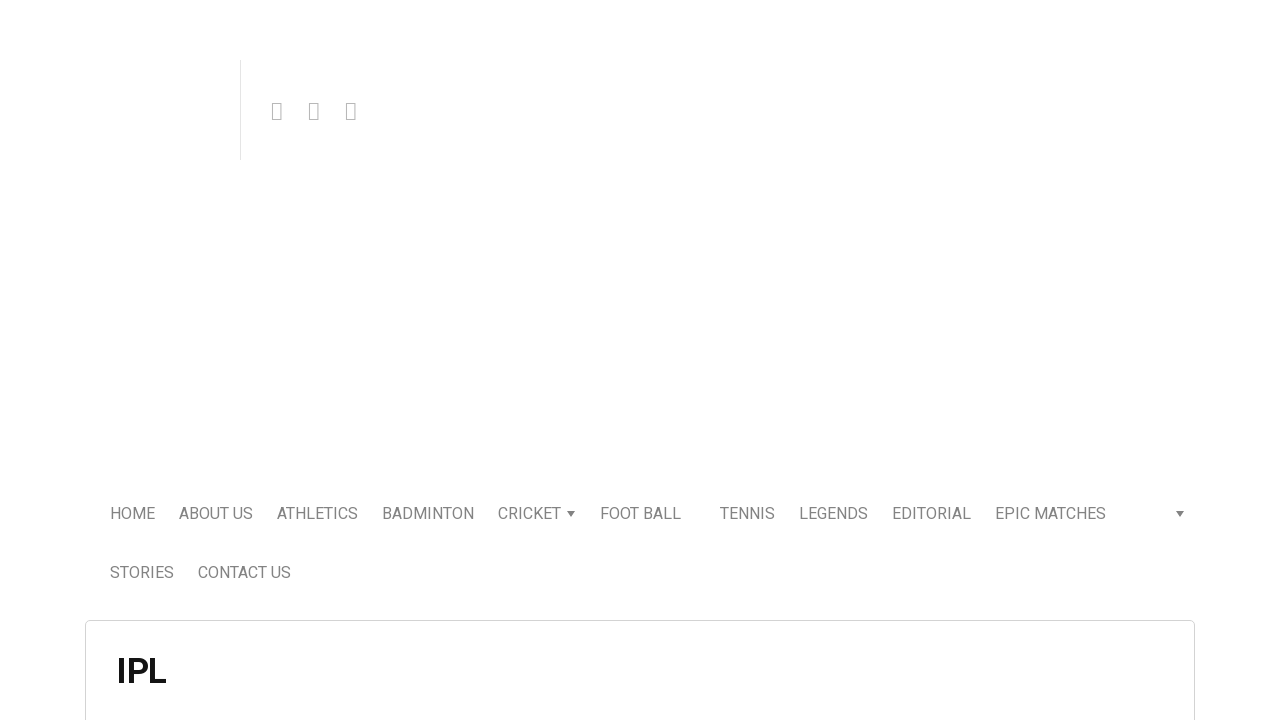

--- FILE ---
content_type: text/html; charset=UTF-8
request_url: https://kalipanthu.com/category/ipl/
body_size: 37540
content:
<!DOCTYPE html>
<html dir="ltr" lang="en-US" prefix="og: https://ogp.me/ns#">

<head>

  <meta charset="UTF-8">
  <meta http-equiv="X-UA-Compatible" content="IE=edge">
  <meta name="viewport" content="width=device-width, initial-scale=1">
  <meta name="theme-color" content="#29272a" />
  <meta name="msapplication-navbutton-color" content="#29272a" />
  <meta name="apple-mobile-web-app-status-bar-style" content="#29272a" />
  <meta name="description" content="കളി ഓൺ ആണ് | game on">
  <meta property="fb:pages" content="645960439166297" />
  <link rel="profile" href="https://gmpg.org/xfn/11">
  <link rel="pingback" href="" />
<script type="text/javascript">
  window._taboola = window._taboola || [];
  _taboola.push({article:'auto'});
  !function (e, f, u, i) {
    if (!document.getElementById(i)){
      e.async = 1;
      e.src = u;
      e.id = i;
      f.parentNode.insertBefore(e, f);
    }
  }(document.createElement('script'),
  document.getElementsByTagName('script')[0],
  '//cdn.taboola.com/libtrc/kalipanthu/loader.js',
  'tb_loader_script');
  if(window.performance && typeof window.performance.mark == 'function')
    {window.performance.mark('tbl_ic');}
</script>
  <title>Malayalam Sports News | Sports News | Latest Sports News Headlines | Cricket News Today | World Cup 2022 | Football News|Kalipanthu | മലയാളം സ്പോര്‍ട്സ് വാര്‍ത്തകള്‍: IPL</title>

		<!-- All in One SEO 4.7.6 - aioseo.com -->
	<meta name="robots" content="max-image-preview:large" />
	<meta name="google-site-verification" content="lpPcVq5RB5C05dLBdZqrb-m8QnxJgPCJ5Nt9AUlJdDI" />
	<link rel="canonical" href="https://kalipanthu.com/category/ipl/" />
	<link rel="next" href="https://kalipanthu.com/category/ipl/page/2/" />
	<meta name="generator" content="All in One SEO (AIOSEO) 4.7.6" />
		<script type="application/ld+json" class="aioseo-schema">
			{"@context":"https:\/\/schema.org","@graph":[{"@type":"BreadcrumbList","@id":"https:\/\/kalipanthu.com\/category\/ipl\/#breadcrumblist","itemListElement":[{"@type":"ListItem","@id":"https:\/\/kalipanthu.com\/#listItem","position":1,"name":"Home","item":"https:\/\/kalipanthu.com\/","nextItem":{"@type":"ListItem","@id":"https:\/\/kalipanthu.com\/category\/ipl\/#listItem","name":"IPL"}},{"@type":"ListItem","@id":"https:\/\/kalipanthu.com\/category\/ipl\/#listItem","position":2,"name":"IPL","previousItem":{"@type":"ListItem","@id":"https:\/\/kalipanthu.com\/#listItem","name":"Home"}}]},{"@type":"CollectionPage","@id":"https:\/\/kalipanthu.com\/category\/ipl\/#collectionpage","url":"https:\/\/kalipanthu.com\/category\/ipl\/","name":"Malayalam Sports News | Sports News | Latest Sports News Headlines | Cricket News Today | World Cup 2022 | Football News|Kalipanthu | \u0d2e\u0d32\u0d2f\u0d3e\u0d33\u0d02 \u0d38\u0d4d\u0d2a\u0d4b\u0d30\u0d4d\u200d\u0d1f\u0d4d\u0d38\u0d4d \u0d35\u0d3e\u0d30\u0d4d\u200d\u0d24\u0d4d\u0d24\u0d15\u0d33\u0d4d\u200d: IPL","inLanguage":"en-US","isPartOf":{"@id":"https:\/\/kalipanthu.com\/#website"},"breadcrumb":{"@id":"https:\/\/kalipanthu.com\/category\/ipl\/#breadcrumblist"}},{"@type":"Organization","@id":"https:\/\/kalipanthu.com\/#organization","name":"Malayalam Sports News | Sports News | Latest Sports News Headlines | Cricket News Today | World Cup 2022 | Football News|Kalipanthu | \u0d2e\u0d32\u0d2f\u0d3e\u0d33\u0d02 \u0d38\u0d4d\u0d2a\u0d4b\u0d30\u0d4d\u200d\u0d1f\u0d4d\u0d38\u0d4d \u0d35\u0d3e\u0d30\u0d4d\u200d\u0d24\u0d4d\u0d24\u0d15\u0d33\u0d4d\u200d","description":"\u0d15\u0d33\u0d3f \u0d13\u0d7a \u0d06\u0d23\u0d4d | game on","url":"https:\/\/kalipanthu.com\/"},{"@type":"WebSite","@id":"https:\/\/kalipanthu.com\/#website","url":"https:\/\/kalipanthu.com\/","name":"Malayalam Sports News | Sports News | Latest Sports News Headlines | Cricket News Today | World Cup 2022 | Football News|Kalipanthu | \u0d2e\u0d32\u0d2f\u0d3e\u0d33\u0d02 \u0d38\u0d4d\u0d2a\u0d4b\u0d30\u0d4d\u200d\u0d1f\u0d4d\u0d38\u0d4d \u0d35\u0d3e\u0d30\u0d4d\u200d\u0d24\u0d4d\u0d24\u0d15\u0d33\u0d4d\u200d","description":"\u0d15\u0d33\u0d3f \u0d13\u0d7a \u0d06\u0d23\u0d4d | game on","inLanguage":"en-US","publisher":{"@id":"https:\/\/kalipanthu.com\/#organization"}}]}
		</script>
		<!-- All in One SEO -->

<link rel='dns-prefetch' href='//fonts.googleapis.com' />
<link rel='dns-prefetch' href='//s.w.org' />
<link rel="alternate" type="application/rss+xml" title="Malayalam Sports News | Sports News | Latest Sports News Headlines | Cricket News Today | World Cup 2022 | Football News|Kalipanthu | മലയാളം സ്പോര്‍ട്സ് വാര്‍ത്തകള്‍ &raquo; Feed" href="https://kalipanthu.com/feed/" />
<link rel="alternate" type="application/rss+xml" title="Malayalam Sports News | Sports News | Latest Sports News Headlines | Cricket News Today | World Cup 2022 | Football News|Kalipanthu | മലയാളം സ്പോര്‍ട്സ് വാര്‍ത്തകള്‍ &raquo; Comments Feed" href="https://kalipanthu.com/comments/feed/" />
<link rel="alternate" type="application/rss+xml" title="Malayalam Sports News | Sports News | Latest Sports News Headlines | Cricket News Today | World Cup 2022 | Football News|Kalipanthu | മലയാളം സ്പോര്‍ട്സ് വാര്‍ത്തകള്‍ &raquo; IPL Category Feed" href="https://kalipanthu.com/category/ipl/feed/" />
		<script type="text/javascript">
			window._wpemojiSettings = {"baseUrl":"https:\/\/s.w.org\/images\/core\/emoji\/12.0.0-1\/72x72\/","ext":".png","svgUrl":"https:\/\/s.w.org\/images\/core\/emoji\/12.0.0-1\/svg\/","svgExt":".svg","source":{"concatemoji":"https:\/\/kalipanthu.com\/wp-includes\/js\/wp-emoji-release.min.js?ver=5.3.20"}};
			!function(e,a,t){var n,r,o,i=a.createElement("canvas"),p=i.getContext&&i.getContext("2d");function s(e,t){var a=String.fromCharCode;p.clearRect(0,0,i.width,i.height),p.fillText(a.apply(this,e),0,0);e=i.toDataURL();return p.clearRect(0,0,i.width,i.height),p.fillText(a.apply(this,t),0,0),e===i.toDataURL()}function c(e){var t=a.createElement("script");t.src=e,t.defer=t.type="text/javascript",a.getElementsByTagName("head")[0].appendChild(t)}for(o=Array("flag","emoji"),t.supports={everything:!0,everythingExceptFlag:!0},r=0;r<o.length;r++)t.supports[o[r]]=function(e){if(!p||!p.fillText)return!1;switch(p.textBaseline="top",p.font="600 32px Arial",e){case"flag":return s([127987,65039,8205,9895,65039],[127987,65039,8203,9895,65039])?!1:!s([55356,56826,55356,56819],[55356,56826,8203,55356,56819])&&!s([55356,57332,56128,56423,56128,56418,56128,56421,56128,56430,56128,56423,56128,56447],[55356,57332,8203,56128,56423,8203,56128,56418,8203,56128,56421,8203,56128,56430,8203,56128,56423,8203,56128,56447]);case"emoji":return!s([55357,56424,55356,57342,8205,55358,56605,8205,55357,56424,55356,57340],[55357,56424,55356,57342,8203,55358,56605,8203,55357,56424,55356,57340])}return!1}(o[r]),t.supports.everything=t.supports.everything&&t.supports[o[r]],"flag"!==o[r]&&(t.supports.everythingExceptFlag=t.supports.everythingExceptFlag&&t.supports[o[r]]);t.supports.everythingExceptFlag=t.supports.everythingExceptFlag&&!t.supports.flag,t.DOMReady=!1,t.readyCallback=function(){t.DOMReady=!0},t.supports.everything||(n=function(){t.readyCallback()},a.addEventListener?(a.addEventListener("DOMContentLoaded",n,!1),e.addEventListener("load",n,!1)):(e.attachEvent("onload",n),a.attachEvent("onreadystatechange",function(){"complete"===a.readyState&&t.readyCallback()})),(n=t.source||{}).concatemoji?c(n.concatemoji):n.wpemoji&&n.twemoji&&(c(n.twemoji),c(n.wpemoji)))}(window,document,window._wpemojiSettings);
		</script>
		<!-- kalipanthu.com is managing ads with Advanced Ads --><script id="kalip-ready">
			window.advanced_ads_ready=function(e,a){a=a||"complete";var d=function(e){return"interactive"===a?"loading"!==e:"complete"===e};d(document.readyState)?e():document.addEventListener("readystatechange",(function(a){d(a.target.readyState)&&e()}),{once:"interactive"===a})},window.advanced_ads_ready_queue=window.advanced_ads_ready_queue||[];		</script>
		<style type="text/css">
img.wp-smiley,
img.emoji {
	display: inline !important;
	border: none !important;
	box-shadow: none !important;
	height: 1em !important;
	width: 1em !important;
	margin: 0 .07em !important;
	vertical-align: -0.1em !important;
	background: none !important;
	padding: 0 !important;
}
</style>
	<link rel='stylesheet' id='wp-block-library-css'  href='https://kalipanthu.com/wp-includes/css/dist/block-library/style.min.css?ver=5.3.20' type='text/css' media='all' />
<link rel='stylesheet' id='neori-style-css'  href='https://kalipanthu.com/wp-content/themes/neori/style.css?ver=2.1.0' type='text/css' media='all' />
<link rel='stylesheet' id='bootstrap-css-css'  href='https://kalipanthu.com/wp-content/themes/neori/css/bootstrap.min.css?ver=4.0' type='text/css' media='all' />
<link rel='stylesheet' id='neori-modified-bootstrap-css-css'  href='https://kalipanthu.com/wp-content/themes/neori/css/modified-bootstrap.css?ver=2.1.0' type='text/css' media='all' />
<link rel='stylesheet' id='fontawesome-css'  href='https://kalipanthu.com/wp-content/themes/neori/css/font-awesome.min.css?ver=4.7.0' type='text/css' media='all' />
<link rel='stylesheet' id='simple-line-icons-css'  href='https://kalipanthu.com/wp-content/themes/neori/css/simple-line-icons.css?ver=2.4.0' type='text/css' media='all' />
<link rel='stylesheet' id='neori-fonts-css'  href='//fonts.googleapis.com/css?family=Heebo%3A300%2C400%2C500%2C700%7CAssistant%3A500%2C600%2C700%7CPT+Serif%3A400%2C700%7C%26subset%3Dlatin%2Clatin-ext&#038;ver=1.0.0' type='text/css' media='all' />
<script type='text/javascript' src='https://kalipanthu.com/wp-includes/js/jquery/jquery.js?ver=1.12.4-wp'></script>
<script type='text/javascript' src='https://kalipanthu.com/wp-includes/js/jquery/jquery-migrate.min.js?ver=1.4.1'></script>
<script type='text/javascript' src='https://kalipanthu.com/wp-content/plugins/sticky-menu-or-anything-on-scroll/assets/js/jq-sticky-anything.min.js?ver=2.1.1'></script>
<link rel='https://api.w.org/' href='https://kalipanthu.com/wp-json/' />
<link rel="EditURI" type="application/rsd+xml" title="RSD" href="https://kalipanthu.com/xmlrpc.php?rsd" />
<link rel="wlwmanifest" type="application/wlwmanifest+xml" href="https://kalipanthu.com/wp-includes/wlwmanifest.xml" /> 
<meta name="generator" content="WordPress 5.3.20" />
			<meta property="ia:markup_url" content="https://kalipanthu.com/2026/01/21/98453/?ia_markup=1" />
			      <meta name="onesignal" content="wordpress-plugin"/>
            <script>

      window.OneSignalDeferred = window.OneSignalDeferred || [];

      OneSignalDeferred.push(function(OneSignal) {
        var oneSignal_options = {};
        window._oneSignalInitOptions = oneSignal_options;

        oneSignal_options['serviceWorkerParam'] = { scope: '/' };
oneSignal_options['serviceWorkerPath'] = 'OneSignalSDKWorker.js.php';

        OneSignal.Notifications.setDefaultUrl("https://kalipanthu.com");

        oneSignal_options['wordpress'] = true;
oneSignal_options['appId'] = '908293f2-914b-4919-b54d-fece343e9ab9';
oneSignal_options['allowLocalhostAsSecureOrigin'] = true;
oneSignal_options['welcomeNotification'] = { };
oneSignal_options['welcomeNotification']['title'] = "";
oneSignal_options['welcomeNotification']['message'] = "";
oneSignal_options['path'] = "https://kalipanthu.com/wp-content/plugins/onesignal-free-web-push-notifications/sdk_files/";
oneSignal_options['persistNotification'] = true;
oneSignal_options['promptOptions'] = { };
oneSignal_options['notifyButton'] = { };
oneSignal_options['notifyButton']['enable'] = true;
oneSignal_options['notifyButton']['position'] = 'bottom-left';
oneSignal_options['notifyButton']['theme'] = 'default';
oneSignal_options['notifyButton']['size'] = 'medium';
oneSignal_options['notifyButton']['showCredit'] = true;
oneSignal_options['notifyButton']['text'] = {};
oneSignal_options['notifyButton']['colors'] = {};
oneSignal_options['notifyButton']['colors']['circle.background'] = '#a2cc38';
oneSignal_options['notifyButton']['offset'] = {};
              OneSignal.init(window._oneSignalInitOptions);
              OneSignal.Slidedown.promptPush()      });

      function documentInitOneSignal() {
        var oneSignal_elements = document.getElementsByClassName("OneSignal-prompt");

        var oneSignalLinkClickHandler = function(event) { OneSignal.Notifications.requestPermission(); event.preventDefault(); };        for(var i = 0; i < oneSignal_elements.length; i++)
          oneSignal_elements[i].addEventListener('click', oneSignalLinkClickHandler, false);
      }

      if (document.readyState === 'complete') {
           documentInitOneSignal();
      }
      else {
           window.addEventListener("load", function(event){
               documentInitOneSignal();
          });
      }
    </script>
<script type="text/javascript">
  window._taboola = window._taboola || [];
  _taboola.push({article:'auto'});
  !function (e, f, u, i) {
    if (!document.getElementById(i)){
      e.async = 1;
      e.src = u;
      e.id = i;
      f.parentNode.insertBefore(e, f);
    }
  }(document.createElement('script'),
  document.getElementsByTagName('script')[0],
  '//cdn.taboola.com/libtrc/kalipanthu/loader.js',
  'tb_loader_script');
  if(window.performance && typeof window.performance.mark == 'function')
    {window.performance.mark('tbl_ic');}
</script><link rel="icon" href="https://kalipanthu.com/wp-content/uploads/2019/04/cropped-fb-app-icon-32x32.png" sizes="32x32" />
<link rel="icon" href="https://kalipanthu.com/wp-content/uploads/2019/04/cropped-fb-app-icon-192x192.png" sizes="192x192" />
<link rel="apple-touch-icon-precomposed" href="https://kalipanthu.com/wp-content/uploads/2019/04/cropped-fb-app-icon-180x180.png" />
<meta name="msapplication-TileImage" content="https://kalipanthu.com/wp-content/uploads/2019/04/cropped-fb-app-icon-270x270.png" />
<style id="yellow-pencil">
/*
	The following CSS codes are created by the YellowPencil plugin.
	https://yellowpencil.waspthemes.com/
*/
.card-deck .card .hentry .card-body .card-title a{font-size:15px;}.entry-content h2 a{font-size:15px;}.col-lg-6 .card .hentry .card-body .card-title a{font-size:17px;}.card .hentry .card-img-overlay .card-title a{font-size:16px;}.belowheader h2 a{font-size:18px;}.entry-content a h2{position:relative;top:4px;}.recent-posts-widget .recent-title .recent-title{font-size:14px;}#page .slice a h2{left:9px !important;}#page .single-thumbnail{display:block;}#page .we h1{word-spacing:2.1px;font-weight:600;text-indent:0px;word-wrap:break-word;text-transform:none;}@media (min-width:577px){#page .we h1{font-size:18px;line-height:3.5em;letter-spacing:0px;}}@media (min-width:767px){.hentry .entry-content .slice a h2{font-size:22px !important;}}@media (min-width:991px){.entry-content .card-deck .card-text{font-size:15px !important;}}.belowheader h2 a{font-size:18px;}
</style>  
  <script data-ad-client="ca-pub-4077131139497231" async src="https://pagead2.googlesyndication.com/pagead/js/adsbygoogle.js"></script>
  <meta name="p:domain_verify" content="5ad0627b10d7756297622c5a6291381f"/>
  
  
  <!-- Google tag (gtag.js) -->
<script async src="https://www.googletagmanager.com/gtag/js?id=G-246R8BM8L0"></script>
<script>
  window.dataLayer = window.dataLayer || [];
  function gtag(){dataLayer.push(arguments);}
  gtag('js', new Date());

  gtag('config', 'G-246R8BM8L0');
</script>

</head>



<body data-rsssl=1 class="archive category category-ipl category-14 non-logged-in aa-prefix-kalip-">


<div id="page" class="site">



<!-- Sticky Header START -->

  <div class="sticky-header align-items-center">

    <div class="container">

      <div class="sticky-logo">

        
          <a href="https://kalipanthu.com"><img src="https://kalipanthu.com/wp-content/uploads/2019/06/logo-og.jpg"></a>

        
      </div><!-- /.sticky-logo -->

      <nav class="main-navigation sticky">

        <div class="menu-topk-container"><ul id="menu-topk" class="menu"><li id="menu-item-28" class="menu-item menu-item-type-custom menu-item-object-custom menu-item-home menu-item-28"><a href="https://kalipanthu.com/">Home</a></li>
<li id="menu-item-11126" class="menu-item menu-item-type-post_type menu-item-object-page menu-item-11126"><a href="https://kalipanthu.com/about-us/">About Us</a></li>
<li id="menu-item-6660" class="neori-mega-menu menu-item menu-item-type-taxonomy menu-item-object-category menu-item-6660"><a href="https://kalipanthu.com/category/athletics/">Athletics</a><ul class="submenu-mega row align-items-start wz"><li><a href="https://kalipanthu.com/2025/12/01/96810/"><div class="neori-mega-menu-img"><img width="300" height="183" src="https://kalipanthu.com/wp-content/uploads/2025/12/1-300x183.png" class="attachment-medium size-medium wp-post-image" alt="" srcset="https://kalipanthu.com/wp-content/uploads/2025/12/1-300x183.png 300w, https://kalipanthu.com/wp-content/uploads/2025/12/1-768x469.png 768w, https://kalipanthu.com/wp-content/uploads/2025/12/1-120x73.png 120w, https://kalipanthu.com/wp-content/uploads/2025/12/1.png 943w" sizes="(max-width: 300px) 100vw, 300px" /></div><p>ലോക അത്‌ലറ്റിക്‌സിലെ മികച്ച കായികതാരങ്ങളായി ഡുപ്ലാന്റിസും മക്‌ലാഫ്‌ലിൻ-ലെവ്‌റോണും തിരഞ്ഞെടുക്കപ്പെട്ടു</p></a></li><li><a href="https://kalipanthu.com/2025/11/12/96220/"><div class="neori-mega-menu-img"><img width="300" height="169" src="https://kalipanthu.com/wp-content/uploads/2025/11/113-300x169.png" class="attachment-medium size-medium wp-post-image" alt="" srcset="https://kalipanthu.com/wp-content/uploads/2025/11/113-300x169.png 300w, https://kalipanthu.com/wp-content/uploads/2025/11/113-768x432.png 768w, https://kalipanthu.com/wp-content/uploads/2025/11/113-120x67.png 120w, https://kalipanthu.com/wp-content/uploads/2025/11/113.png 1000w" sizes="(max-width: 300px) 100vw, 300px" /></div><p>ഇന്ത്യൻ ഹാമർ ത്രോ താരം മഞ്ജു ബാലക്ക് ഉത്തേജക മരുന്ന് ഉപയോഗിച്ചതിന് അഞ്ച് വർഷത്തെ വിലക്ക്</p></a></li><li><a href="https://kalipanthu.com/2025/10/25/95694/"><div class="neori-mega-menu-img"><img width="300" height="160" src="https://kalipanthu.com/wp-content/uploads/2025/10/265-300x160.png" class="attachment-medium size-medium wp-post-image" alt="" srcset="https://kalipanthu.com/wp-content/uploads/2025/10/265-300x160.png 300w, https://kalipanthu.com/wp-content/uploads/2025/10/265-120x64.png 120w, https://kalipanthu.com/wp-content/uploads/2025/10/265.png 737w" sizes="(max-width: 300px) 100vw, 300px" /></div><p>റാഞ്ചിയിൽ നടക്കുന്ന സാഫ് അത്‌ലറ്റിക്സ് ചാമ്പ്യൻഷിപ്പിന്റെ ഉദ്ഘാടന ദിനത്തിൽ ഇന്ത്യ മൂന്ന് സ്വർണ്ണ മെഡലുകൾ നേടി</p></a></li><li><a href="https://kalipanthu.com/2025/10/06/95005/"><div class="neori-mega-menu-img"><img width="300" height="165" src="https://kalipanthu.com/wp-content/uploads/2025/10/54-300x165.png" class="attachment-medium size-medium wp-post-image" alt="" srcset="https://kalipanthu.com/wp-content/uploads/2025/10/54-300x165.png 300w, https://kalipanthu.com/wp-content/uploads/2025/10/54-120x66.png 120w, https://kalipanthu.com/wp-content/uploads/2025/10/54.png 733w" sizes="(max-width: 300px) 100vw, 300px" /></div><p>2025 ലെ ലോക പാരാ അത്‌ലറ്റിക്സ് ചാമ്പ്യൻഷിപ്പിൽ ഇതുവരെയുള്ളതിൽ വച്ച് ഏറ്റവും മികച്ച മെഡൽ നേട്ടം കൈവരിച്ച് ഇന്ത്യ</p></a></li><li><a href="https://kalipanthu.com/2025/09/17/94399/"><div class="neori-mega-menu-img"><img width="300" height="201" src="https://kalipanthu.com/wp-content/uploads/2025/09/177-300x201.png" class="attachment-medium size-medium wp-post-image" alt="" srcset="https://kalipanthu.com/wp-content/uploads/2025/09/177-300x201.png 300w, https://kalipanthu.com/wp-content/uploads/2025/09/177-120x80.png 120w, https://kalipanthu.com/wp-content/uploads/2025/09/177.png 638w" sizes="(max-width: 300px) 100vw, 300px" /></div><p>ലോക അത്‌ലറ്റിക്സ് ചാമ്പ്യൻഷിപ്പിൽ ആറാം സ്ഥാനം നേടി സർവേഷ് കുഷാരെ ചരിത്രം സൃഷ്ടിച്ചു</p></a></li></ul></li>
<li id="menu-item-6661" class="neori-mega-menu menu-item menu-item-type-taxonomy menu-item-object-category menu-item-6661"><a href="https://kalipanthu.com/category/badminton/">Badminton</a><ul class="submenu-mega row align-items-start wz"><li><a href="https://kalipanthu.com/2026/01/20/98404/"><div class="neori-mega-menu-img"><img width="300" height="170" src="https://kalipanthu.com/wp-content/uploads/2026/01/202-300x170.png" class="attachment-medium size-medium wp-post-image" alt="" srcset="https://kalipanthu.com/wp-content/uploads/2026/01/202-300x170.png 300w, https://kalipanthu.com/wp-content/uploads/2026/01/202-120x68.png 120w, https://kalipanthu.com/wp-content/uploads/2026/01/202.png 710w" sizes="(max-width: 300px) 100vw, 300px" /></div><p>ബാഡ്മിന്റൺ താരം സൈന നെഹ്‌വാൾ 35-ാം വയസ്സിൽ വിരമിക്കൽ പ്രഖ്യാപിച്ചു</p></a></li><li><a href="https://kalipanthu.com/2026/01/16/98290/"><div class="neori-mega-menu-img"><img width="300" height="155" src="https://kalipanthu.com/wp-content/uploads/2026/01/165-300x155.png" class="attachment-medium size-medium wp-post-image" alt="" srcset="https://kalipanthu.com/wp-content/uploads/2026/01/165-300x155.png 300w, https://kalipanthu.com/wp-content/uploads/2026/01/165-120x62.png 120w, https://kalipanthu.com/wp-content/uploads/2026/01/165.png 728w" sizes="(max-width: 300px) 100vw, 300px" /></div><p>ലക്ഷ്യ സെൻ ക്വാർട്ടർ ഫൈനലിൽ പ്രവേശിച്ചതോടെ മറ്റ് ഇന്ത്യൻ താരങ്ങൾ ഇന്ത്യ ഓപ്പണിൽ നിന്ന് പുറത്തായി</p></a></li><li><a href="https://kalipanthu.com/2026/01/15/98273/"><div class="neori-mega-menu-img"><img width="300" height="168" src="https://kalipanthu.com/wp-content/uploads/2026/01/160-300x168.png" class="attachment-medium size-medium wp-post-image" alt="" srcset="https://kalipanthu.com/wp-content/uploads/2026/01/160-300x168.png 300w, https://kalipanthu.com/wp-content/uploads/2026/01/160-120x67.png 120w, https://kalipanthu.com/wp-content/uploads/2026/01/160.png 761w" sizes="(max-width: 300px) 100vw, 300px" /></div><p>ബിഡബ്ല്യുഎഫ് ഇന്ത്യ ഓപ്പൺ: ശ്രീകാന്ത് രണ്ടാം റൗണ്ടിൽ പുറത്തായി; മാളവികയുടെ തോൽവിയോടെ ഇന്ത്യയുടെ വനിതാ സിംഗിൾസ് കുതിപ്പ് അവസാനിച്ചു</p></a></li><li><a href="https://kalipanthu.com/2026/01/14/98231/"><div class="neori-mega-menu-img"><img width="300" height="151" src="https://kalipanthu.com/wp-content/uploads/2026/01/148-300x151.png" class="attachment-medium size-medium wp-post-image" alt="" srcset="https://kalipanthu.com/wp-content/uploads/2026/01/148-300x151.png 300w, https://kalipanthu.com/wp-content/uploads/2026/01/148-120x60.png 120w, https://kalipanthu.com/wp-content/uploads/2026/01/148.png 749w" sizes="(max-width: 300px) 100vw, 300px" /></div><p>അപ്രതീക്ഷിതം: ഇന്ത്യ ഓപ്പൺ 2026-ൽ പിവി സിന്ധു ആദ്യ റൗണ്ടിൽ തന്നെ പുറത്ത്</p></a></li><li><a href="https://kalipanthu.com/2026/01/09/98032/"><div class="neori-mega-menu-img"><img width="300" height="142" src="https://kalipanthu.com/wp-content/uploads/2026/01/86-300x142.png" class="attachment-medium size-medium wp-post-image" alt="" srcset="https://kalipanthu.com/wp-content/uploads/2026/01/86-300x142.png 300w, https://kalipanthu.com/wp-content/uploads/2026/01/86-1024x484.png 1024w, https://kalipanthu.com/wp-content/uploads/2026/01/86-768x363.png 768w, https://kalipanthu.com/wp-content/uploads/2026/01/86-120x57.png 120w, https://kalipanthu.com/wp-content/uploads/2026/01/86.png 1054w" sizes="(max-width: 300px) 100vw, 300px" /></div><p>യമഗുച്ചി പരിക്കുമൂലം വിരമിച്ചതിനെത്തുടർന്ന് സിന്ധു മലേഷ്യ ഓപ്പൺ സെമിയിൽ കടന്നു</p></a></li></ul></li>
<li id="menu-item-23" class="menu-item menu-item-type-taxonomy menu-item-object-category current-menu-ancestor current-menu-parent menu-item-has-children menu-item-23"><a href="https://kalipanthu.com/category/cricket/">Cricket</a>
<ul class="sub-menu">
	<li id="menu-item-168" class="menu-item menu-item-type-taxonomy menu-item-object-category current-menu-item menu-item-has-children menu-item-168"><a href="https://kalipanthu.com/category/ipl/" aria-current="page">IPL</a>
	<ul class="sub-menu">
		<li id="menu-item-222" class="menu-item menu-item-type-taxonomy menu-item-object-category menu-item-222"><a href="https://kalipanthu.com/category/ipl/iplteam/">IPL-Team</a></li>
	</ul>
</li>
</ul>
</li>
<li id="menu-item-24" class="neori-mega-menu menu-item menu-item-type-taxonomy menu-item-object-category menu-item-has-children menu-item-24"><a href="https://kalipanthu.com/category/football/">Foot Ball</a><ul class="submenu-mega row align-items-start wz"><li><a href="https://kalipanthu.com/2026/01/22/98499/"><div class="neori-mega-menu-img"><img width="300" height="186" src="https://kalipanthu.com/wp-content/uploads/2026/01/231-300x186.png" class="attachment-medium size-medium wp-post-image" alt="" srcset="https://kalipanthu.com/wp-content/uploads/2026/01/231-300x186.png 300w, https://kalipanthu.com/wp-content/uploads/2026/01/231-768x477.png 768w, https://kalipanthu.com/wp-content/uploads/2026/01/231-120x75.png 120w, https://kalipanthu.com/wp-content/uploads/2026/01/231.png 880w" sizes="(max-width: 300px) 100vw, 300px" /></div><p>2025-26 ലെ ഐ‌എസ്‌എല്ലിന് മുന്നോടിയായി ബെംഗളൂരു എഫ്‌സി റെനഡി സിംഗിനെ മുഖ്യ പരിശീലകനായി നിയമിച്ചു</p></a></li><li><a href="https://kalipanthu.com/2026/01/22/98484/"><div class="neori-mega-menu-img"><img width="300" height="163" src="https://kalipanthu.com/wp-content/uploads/2026/01/226-300x163.png" class="attachment-medium size-medium wp-post-image" alt="" srcset="https://kalipanthu.com/wp-content/uploads/2026/01/226-300x163.png 300w, https://kalipanthu.com/wp-content/uploads/2026/01/226-120x65.png 120w, https://kalipanthu.com/wp-content/uploads/2026/01/226.png 751w" sizes="(max-width: 300px) 100vw, 300px" /></div><p>കിരീടം തിരിച്ചുപിടിക്കാൻ ഒരുങ്ങി കേരളം : സന്തോഷ് ട്രോഫി ഉദ്ഘാടന മത്സരത്തിൽ കേരളം ഇന്ന് പഞ്ചാബിനെ നേരിടും</p></a></li><li><a href="https://kalipanthu.com/2026/01/21/98447/"><div class="neori-mega-menu-img"><img width="300" height="176" src="https://kalipanthu.com/wp-content/uploads/2026/01/216-300x176.png" class="attachment-medium size-medium wp-post-image" alt="" srcset="https://kalipanthu.com/wp-content/uploads/2026/01/216-300x176.png 300w, https://kalipanthu.com/wp-content/uploads/2026/01/216-768x452.png 768w, https://kalipanthu.com/wp-content/uploads/2026/01/216-120x71.png 120w, https://kalipanthu.com/wp-content/uploads/2026/01/216.png 925w" sizes="(max-width: 300px) 100vw, 300px" /></div><p>അവസാന മിനിറ്റുകളിൽ ഗോളുകൾ : സ്വന്തം മൈതാനത്ത് സ്‌പോർട്ടിംഗ് ലിസ്ബണിനോട് തോൽവി ഏറ്റുവാങ്ങി പാരീസ് സെന്റ്-ജെർമെയ്ൻ</p></a></li><li><a href="https://kalipanthu.com/2026/01/21/98444/"><div class="neori-mega-menu-img"><img width="300" height="162" src="https://kalipanthu.com/wp-content/uploads/2026/01/215-300x162.png" class="attachment-medium size-medium wp-post-image" alt="" srcset="https://kalipanthu.com/wp-content/uploads/2026/01/215-300x162.png 300w, https://kalipanthu.com/wp-content/uploads/2026/01/215-120x65.png 120w, https://kalipanthu.com/wp-content/uploads/2026/01/215.png 705w" sizes="(max-width: 300px) 100vw, 300px" /></div><p>അപ്രതീക്ഷിത തോൽവി ഏറ്റുവാങ്ങി മാഞ്ചസ്റ്റർ സിറ്റി : തോൽവി ബോഡോ ഗ്ലിംന്റിനോട്</p></a></li><li><a href="https://kalipanthu.com/2026/01/21/98441/"><div class="neori-mega-menu-img"><img width="300" height="180" src="https://kalipanthu.com/wp-content/uploads/2026/01/214-300x180.png" class="attachment-medium size-medium wp-post-image" alt="" srcset="https://kalipanthu.com/wp-content/uploads/2026/01/214-300x180.png 300w, https://kalipanthu.com/wp-content/uploads/2026/01/214-120x72.png 120w, https://kalipanthu.com/wp-content/uploads/2026/01/214.png 719w" sizes="(max-width: 300px) 100vw, 300px" /></div><p>എംബാപ്പെ മികച്ച ഫോമിൽ: ചാമ്പ്യൻസ് ലീഗ് ഗ്രൂപ്പ് മത്സരത്തിൽ റയൽ മാഡ്രിഡ് മൊണാക്കോയെ തകർത്തു</p></a></li></ul>
<ul class="sub-menu">
	<li id="menu-item-49686" class="menu-item menu-item-type-taxonomy menu-item-object-category menu-item-49686"><a href="https://kalipanthu.com/category/football/epl/">EPL 2022</a></li>
</ul>
</li>
<li id="menu-item-548" class="neori-mega-menu menu-item menu-item-type-taxonomy menu-item-object-category menu-item-548"><a href="https://kalipanthu.com/category/tennis/">Tennis</a><ul class="submenu-mega row align-items-start wz"><li><a href="https://kalipanthu.com/2026/01/19/98392/"><div class="neori-mega-menu-img"><img width="300" height="171" src="https://kalipanthu.com/wp-content/uploads/2026/01/198-300x171.png" class="attachment-medium size-medium wp-post-image" alt="" srcset="https://kalipanthu.com/wp-content/uploads/2026/01/198-300x171.png 300w, https://kalipanthu.com/wp-content/uploads/2026/01/198-120x69.png 120w, https://kalipanthu.com/wp-content/uploads/2026/01/198.png 758w" sizes="(max-width: 300px) 100vw, 300px" /></div><p>2026 ലെ ഓസ്‌ട്രേലിയൻ ഓപ്പൺ സീസണിന് വിജയത്തോടെ ജോക്കോവിച്ച് തുടക്കം കുറിച്ചു</p></a></li><li><a href="https://kalipanthu.com/2026/01/18/98361/"><div class="neori-mega-menu-img"><img width="300" height="179" src="https://kalipanthu.com/wp-content/uploads/2026/01/188-300x179.png" class="attachment-medium size-medium wp-post-image" alt="" srcset="https://kalipanthu.com/wp-content/uploads/2026/01/188-300x179.png 300w, https://kalipanthu.com/wp-content/uploads/2026/01/188-120x72.png 120w, https://kalipanthu.com/wp-content/uploads/2026/01/188.png 717w" sizes="(max-width: 300px) 100vw, 300px" /></div><p>വീനസ് വില്യംസിന്റെ ഓസ്‌ട്രേലിയൻ ഓപ്പൺ തിരിച്ചുവരവ് ആദ്യ റൗണ്ട് തോൽവിയിൽ അവസാനിച്ചു</p></a></li><li><a href="https://kalipanthu.com/2026/01/11/98102/"><div class="neori-mega-menu-img"><img width="300" height="179" src="https://kalipanthu.com/wp-content/uploads/2026/01/107-300x179.png" class="attachment-medium size-medium wp-post-image" alt="" srcset="https://kalipanthu.com/wp-content/uploads/2026/01/107-300x179.png 300w, https://kalipanthu.com/wp-content/uploads/2026/01/107-768x459.png 768w, https://kalipanthu.com/wp-content/uploads/2026/01/107-120x72.png 120w, https://kalipanthu.com/wp-content/uploads/2026/01/107.png 1018w" sizes="(max-width: 300px) 100vw, 300px" /></div><p>22-ാമത്തെ കിരീടം : നേരിട്ടുള്ള സെറ്റുകൾക്ക് വിജയിച്ച് സബലെങ്ക ബ്രിസ്ബേൻ കിരീടം നിലനിർത്തി</p></a></li><li><a href="https://kalipanthu.com/2026/01/09/98039/"><div class="neori-mega-menu-img"><img width="300" height="179" src="https://kalipanthu.com/wp-content/uploads/2026/01/88-300x179.png" class="attachment-medium size-medium wp-post-image" alt="" srcset="https://kalipanthu.com/wp-content/uploads/2026/01/88-300x179.png 300w, https://kalipanthu.com/wp-content/uploads/2026/01/88-120x71.png 120w, https://kalipanthu.com/wp-content/uploads/2026/01/88.png 756w" sizes="(max-width: 300px) 100vw, 300px" /></div><p>കീസിനെ തോൽപ്പിച്ച് ബ്രിസ്ബേൻ ഇന്റർനാഷണൽ സെമിഫൈനലിലേക്ക് കുതിച്ച് സബലെങ്ക</p></a></li><li><a href="https://kalipanthu.com/2025/11/18/96454/"><div class="neori-mega-menu-img"><img width="300" height="165" src="https://kalipanthu.com/wp-content/uploads/2025/11/187-300x165.png" class="attachment-medium size-medium wp-post-image" alt="" srcset="https://kalipanthu.com/wp-content/uploads/2025/11/187-300x165.png 300w, https://kalipanthu.com/wp-content/uploads/2025/11/187-753x416.png 753w, https://kalipanthu.com/wp-content/uploads/2025/11/187-120x66.png 120w, https://kalipanthu.com/wp-content/uploads/2025/11/187.png 768w" sizes="(max-width: 300px) 100vw, 300px" /></div><p>പരിക്കിനെ തുടർന്ന് ഡേവിസ് കപ്പ് ഫൈനൽസിൽ നിന്ന് കാർലോസ് അൽകാരാസ് പിന്മാറി</p></a></li></ul></li>
<li id="menu-item-2707" class="neori-mega-menu menu-item menu-item-type-taxonomy menu-item-object-category menu-item-2707"><a href="https://kalipanthu.com/category/cricket-worldcup/legends/">Legends</a><ul class="submenu-mega row align-items-start wz"><li><a href="https://kalipanthu.com/2025/10/12/95204/"><div class="neori-mega-menu-img"></div><p>ക്രിക്കറ്റ്ററായ സിവിൽ സർവീസ് കാരൻ &#8211; ഒരേയൊരു ഖുറേസിയ</p></a></li><li><a href="https://kalipanthu.com/2024/12/24/85565/"><div class="neori-mega-menu-img"><img width="300" height="200" src="https://kalipanthu.com/wp-content/uploads/2024/12/Amir_Hussain_Armless_Cricketer-300x200.jpg" class="attachment-medium size-medium wp-post-image" alt="" srcset="https://kalipanthu.com/wp-content/uploads/2024/12/Amir_Hussain_Armless_Cricketer-300x200.jpg 300w, https://kalipanthu.com/wp-content/uploads/2024/12/Amir_Hussain_Armless_Cricketer-1024x683.jpg 1024w, https://kalipanthu.com/wp-content/uploads/2024/12/Amir_Hussain_Armless_Cricketer-768x512.jpg 768w, https://kalipanthu.com/wp-content/uploads/2024/12/Amir_Hussain_Armless_Cricketer-1536x1024.jpg 1536w, https://kalipanthu.com/wp-content/uploads/2024/12/Amir_Hussain_Armless_Cricketer-120x80.jpg 120w, https://kalipanthu.com/wp-content/uploads/2024/12/Amir_Hussain_Armless_Cricketer.jpg 1800w" sizes="(max-width: 300px) 100vw, 300px" /></div><p>ക്രിക്കറ്റ് അക്കാദമി സ്ഥാപിക്കാൻ 70 ലക്ഷം രൂപ സംഭാവന ;  അദാനി ഫൗണ്ടേഷന് നന്ദി പറഞ്ഞ് പാരാ ക്രിക്കറ്റ് താരം</p></a></li><li><a href="https://kalipanthu.com/2024/12/24/85562/"><div class="neori-mega-menu-img"><img width="300" height="184" src="https://kalipanthu.com/wp-content/uploads/2024/12/former-cricketer-vinod-kambli-hospitalized-v0-ohE517GXXz2Qxt6RsSFjxJaOzU09kpJGKcNYflY1Hek-300x184.png" class="attachment-medium size-medium wp-post-image" alt="" srcset="https://kalipanthu.com/wp-content/uploads/2024/12/former-cricketer-vinod-kambli-hospitalized-v0-ohE517GXXz2Qxt6RsSFjxJaOzU09kpJGKcNYflY1Hek-300x184.png 300w, https://kalipanthu.com/wp-content/uploads/2024/12/former-cricketer-vinod-kambli-hospitalized-v0-ohE517GXXz2Qxt6RsSFjxJaOzU09kpJGKcNYflY1Hek-1024x630.png 1024w, https://kalipanthu.com/wp-content/uploads/2024/12/former-cricketer-vinod-kambli-hospitalized-v0-ohE517GXXz2Qxt6RsSFjxJaOzU09kpJGKcNYflY1Hek-768x472.png 768w, https://kalipanthu.com/wp-content/uploads/2024/12/former-cricketer-vinod-kambli-hospitalized-v0-ohE517GXXz2Qxt6RsSFjxJaOzU09kpJGKcNYflY1Hek-120x74.png 120w, https://kalipanthu.com/wp-content/uploads/2024/12/former-cricketer-vinod-kambli-hospitalized-v0-ohE517GXXz2Qxt6RsSFjxJaOzU09kpJGKcNYflY1Hek.png 1080w" sizes="(max-width: 300px) 100vw, 300px" /></div><p>വിനോദ് കാംബ്ലിയുടെ നില മെച്ചപ്പെട്ടു !!!!!</p></a></li><li><a href="https://kalipanthu.com/2024/12/18/85346/"><div class="neori-mega-menu-img"><img width="300" height="140" src="https://kalipanthu.com/wp-content/uploads/2024/12/Header-Image-Twitter-NorthantsCCC_64d4957f52739-300x140.jpeg" class="attachment-medium size-medium wp-post-image" alt="" srcset="https://kalipanthu.com/wp-content/uploads/2024/12/Header-Image-Twitter-NorthantsCCC_64d4957f52739-300x140.jpeg 300w, https://kalipanthu.com/wp-content/uploads/2024/12/Header-Image-Twitter-NorthantsCCC_64d4957f52739-1024x478.jpeg 1024w, https://kalipanthu.com/wp-content/uploads/2024/12/Header-Image-Twitter-NorthantsCCC_64d4957f52739-768x359.jpeg 768w, https://kalipanthu.com/wp-content/uploads/2024/12/Header-Image-Twitter-NorthantsCCC_64d4957f52739-120x56.jpeg 120w, https://kalipanthu.com/wp-content/uploads/2024/12/Header-Image-Twitter-NorthantsCCC_64d4957f52739.jpeg 1100w" sizes="(max-width: 300px) 100vw, 300px" /></div><p>മുംബൈയും ഷാക്ക് മുന്നില്‍ വാതില്‍ അടച്ചു ; ദൈവത്തെ വിളിച്ച് താരം</p></a></li><li><a href="https://kalipanthu.com/2024/12/18/85343/"><div class="neori-mega-menu-img"><img width="300" height="169" src="https://kalipanthu.com/wp-content/uploads/2024/12/brisbane-weather-report-18-december-india-vs-australia-3rd-test-gabba-300x169.png" class="attachment-medium size-medium wp-post-image" alt="" srcset="https://kalipanthu.com/wp-content/uploads/2024/12/brisbane-weather-report-18-december-india-vs-australia-3rd-test-gabba-300x169.png 300w, https://kalipanthu.com/wp-content/uploads/2024/12/brisbane-weather-report-18-december-india-vs-australia-3rd-test-gabba-1024x576.png 1024w, https://kalipanthu.com/wp-content/uploads/2024/12/brisbane-weather-report-18-december-india-vs-australia-3rd-test-gabba-768x432.png 768w, https://kalipanthu.com/wp-content/uploads/2024/12/brisbane-weather-report-18-december-india-vs-australia-3rd-test-gabba-120x68.png 120w, https://kalipanthu.com/wp-content/uploads/2024/12/brisbane-weather-report-18-december-india-vs-australia-3rd-test-gabba.png 1280w" sizes="(max-width: 300px) 100vw, 300px" /></div><p>അടുത്ത ഗാബ ത്രില്ലറിന് അരങ്ങ് ഒരുങ്ങുന്നു !!!!!</p></a></li></ul></li>
<li id="menu-item-26038" class="neori-mega-menu menu-item menu-item-type-taxonomy menu-item-object-category menu-item-26038"><a href="https://kalipanthu.com/category/editorial/">Editorial</a><ul class="submenu-mega row align-items-start wz"><li><a href="https://kalipanthu.com/2025/04/29/89804/"><div class="neori-mega-menu-img"><img width="300" height="180" src="https://kalipanthu.com/wp-content/uploads/2025/04/barca-1-300x180.png" class="attachment-medium size-medium wp-post-image" alt="" srcset="https://kalipanthu.com/wp-content/uploads/2025/04/barca-1-300x180.png 300w, https://kalipanthu.com/wp-content/uploads/2025/04/barca-1-768x462.png 768w, https://kalipanthu.com/wp-content/uploads/2025/04/barca-1-120x72.png 120w, https://kalipanthu.com/wp-content/uploads/2025/04/barca-1.png 1003w" sizes="(max-width: 300px) 100vw, 300px" /></div><p>ബാഴ്സയുടെ ട്രെബിൾ സ്വപ്നം: കോപ്പ ഡെൽ റേ ആദ്യ പടി, ഇനി കിരീടത്രയം സാധ്യമോ?</p></a></li><li><a href="https://kalipanthu.com/2025/04/28/89807/"><div class="neori-mega-menu-img"><img width="300" height="181" src="https://kalipanthu.com/wp-content/uploads/2025/04/liverpool-300x181.png" class="attachment-medium size-medium wp-post-image" alt="" srcset="https://kalipanthu.com/wp-content/uploads/2025/04/liverpool-300x181.png 300w, https://kalipanthu.com/wp-content/uploads/2025/04/liverpool-768x463.png 768w, https://kalipanthu.com/wp-content/uploads/2025/04/liverpool-120x72.png 120w, https://kalipanthu.com/wp-content/uploads/2025/04/liverpool.png 1005w" sizes="(max-width: 300px) 100vw, 300px" /></div><p>ആൻഫീൽഡിലെ ആരവം: ഈ കിരീടം ലിവർപൂളിന് എന്തുകൊണ്ട് വിലപ്പെട്ടതാകുന്നു?</p></a></li><li><a href="https://kalipanthu.com/2025/04/28/89801/"><div class="neori-mega-menu-img"><img width="300" height="169" src="https://kalipanthu.com/wp-content/uploads/2025/04/emirates-300x169.jpg" class="attachment-medium size-medium wp-post-image" alt="" srcset="https://kalipanthu.com/wp-content/uploads/2025/04/emirates-300x169.jpg 300w, https://kalipanthu.com/wp-content/uploads/2025/04/emirates-1024x576.jpg 1024w, https://kalipanthu.com/wp-content/uploads/2025/04/emirates-768x432.jpg 768w, https://kalipanthu.com/wp-content/uploads/2025/04/emirates-120x68.jpg 120w, https://kalipanthu.com/wp-content/uploads/2025/04/emirates.jpg 1200w" sizes="(max-width: 300px) 100vw, 300px" /></div><p>എമിറേറ്റ്സ്: അർറ്റേറ്റയുടെ തന്ത്രങ്ങളും ആരാധകരുടെ ആവേശവും തീർക്കുന്ന യൂറോപ്യൻ കോട്ട</p></a></li><li><a href="https://kalipanthu.com/2025/04/18/89458/"><div class="neori-mega-menu-img"><img width="300" height="191" src="https://kalipanthu.com/wp-content/uploads/2025/04/inter-2-300x191.png" class="attachment-medium size-medium wp-post-image" alt="" srcset="https://kalipanthu.com/wp-content/uploads/2025/04/inter-2-300x191.png 300w, https://kalipanthu.com/wp-content/uploads/2025/04/inter-2-768x488.png 768w, https://kalipanthu.com/wp-content/uploads/2025/04/inter-2-120x76.png 120w, https://kalipanthu.com/wp-content/uploads/2025/04/inter-2.png 997w" sizes="(max-width: 300px) 100vw, 300px" /></div><p>INTER MILAN : നവീന തന്ത്രങ്ങൾ നൽകുന്ന അപ്രതീക്ഷ മുൻ‌തൂക്കം</p></a></li><li><a href="https://kalipanthu.com/2025/04/13/89285/"><div class="neori-mega-menu-img"><img width="300" height="181" src="https://kalipanthu.com/wp-content/uploads/2025/04/kohli-300x181.png" class="attachment-medium size-medium wp-post-image" alt="" srcset="https://kalipanthu.com/wp-content/uploads/2025/04/kohli-300x181.png 300w, https://kalipanthu.com/wp-content/uploads/2025/04/kohli-1024x617.png 1024w, https://kalipanthu.com/wp-content/uploads/2025/04/kohli-768x462.png 768w, https://kalipanthu.com/wp-content/uploads/2025/04/kohli-120x72.png 120w, https://kalipanthu.com/wp-content/uploads/2025/04/kohli.png 1033w" sizes="(max-width: 300px) 100vw, 300px" /></div><p>റൺ ചേസിലെ കോഹ്ലി: അനായാസ വിജയങ്ങളുടെ സൂത്രധാരൻ</p></a></li></ul></li>
<li id="menu-item-2708" class="neori-mega-menu menu-item menu-item-type-taxonomy menu-item-object-category menu-item-2708"><a href="https://kalipanthu.com/category/cricket-worldcup/epic-matches-and-incidents/">Epic Matches</a><ul class="submenu-mega row align-items-start wz"><li><a href="https://kalipanthu.com/2024/12/24/85565/"><div class="neori-mega-menu-img"><img width="300" height="200" src="https://kalipanthu.com/wp-content/uploads/2024/12/Amir_Hussain_Armless_Cricketer-300x200.jpg" class="attachment-medium size-medium wp-post-image" alt="" srcset="https://kalipanthu.com/wp-content/uploads/2024/12/Amir_Hussain_Armless_Cricketer-300x200.jpg 300w, https://kalipanthu.com/wp-content/uploads/2024/12/Amir_Hussain_Armless_Cricketer-1024x683.jpg 1024w, https://kalipanthu.com/wp-content/uploads/2024/12/Amir_Hussain_Armless_Cricketer-768x512.jpg 768w, https://kalipanthu.com/wp-content/uploads/2024/12/Amir_Hussain_Armless_Cricketer-1536x1024.jpg 1536w, https://kalipanthu.com/wp-content/uploads/2024/12/Amir_Hussain_Armless_Cricketer-120x80.jpg 120w, https://kalipanthu.com/wp-content/uploads/2024/12/Amir_Hussain_Armless_Cricketer.jpg 1800w" sizes="(max-width: 300px) 100vw, 300px" /></div><p>ക്രിക്കറ്റ് അക്കാദമി സ്ഥാപിക്കാൻ 70 ലക്ഷം രൂപ സംഭാവന ;  അദാനി ഫൗണ്ടേഷന് നന്ദി പറഞ്ഞ് പാരാ ക്രിക്കറ്റ് താരം</p></a></li><li><a href="https://kalipanthu.com/2024/12/24/85562/"><div class="neori-mega-menu-img"><img width="300" height="184" src="https://kalipanthu.com/wp-content/uploads/2024/12/former-cricketer-vinod-kambli-hospitalized-v0-ohE517GXXz2Qxt6RsSFjxJaOzU09kpJGKcNYflY1Hek-300x184.png" class="attachment-medium size-medium wp-post-image" alt="" srcset="https://kalipanthu.com/wp-content/uploads/2024/12/former-cricketer-vinod-kambli-hospitalized-v0-ohE517GXXz2Qxt6RsSFjxJaOzU09kpJGKcNYflY1Hek-300x184.png 300w, https://kalipanthu.com/wp-content/uploads/2024/12/former-cricketer-vinod-kambli-hospitalized-v0-ohE517GXXz2Qxt6RsSFjxJaOzU09kpJGKcNYflY1Hek-1024x630.png 1024w, https://kalipanthu.com/wp-content/uploads/2024/12/former-cricketer-vinod-kambli-hospitalized-v0-ohE517GXXz2Qxt6RsSFjxJaOzU09kpJGKcNYflY1Hek-768x472.png 768w, https://kalipanthu.com/wp-content/uploads/2024/12/former-cricketer-vinod-kambli-hospitalized-v0-ohE517GXXz2Qxt6RsSFjxJaOzU09kpJGKcNYflY1Hek-120x74.png 120w, https://kalipanthu.com/wp-content/uploads/2024/12/former-cricketer-vinod-kambli-hospitalized-v0-ohE517GXXz2Qxt6RsSFjxJaOzU09kpJGKcNYflY1Hek.png 1080w" sizes="(max-width: 300px) 100vw, 300px" /></div><p>വിനോദ് കാംബ്ലിയുടെ നില മെച്ചപ്പെട്ടു !!!!!</p></a></li><li><a href="https://kalipanthu.com/2024/12/18/85346/"><div class="neori-mega-menu-img"><img width="300" height="140" src="https://kalipanthu.com/wp-content/uploads/2024/12/Header-Image-Twitter-NorthantsCCC_64d4957f52739-300x140.jpeg" class="attachment-medium size-medium wp-post-image" alt="" srcset="https://kalipanthu.com/wp-content/uploads/2024/12/Header-Image-Twitter-NorthantsCCC_64d4957f52739-300x140.jpeg 300w, https://kalipanthu.com/wp-content/uploads/2024/12/Header-Image-Twitter-NorthantsCCC_64d4957f52739-1024x478.jpeg 1024w, https://kalipanthu.com/wp-content/uploads/2024/12/Header-Image-Twitter-NorthantsCCC_64d4957f52739-768x359.jpeg 768w, https://kalipanthu.com/wp-content/uploads/2024/12/Header-Image-Twitter-NorthantsCCC_64d4957f52739-120x56.jpeg 120w, https://kalipanthu.com/wp-content/uploads/2024/12/Header-Image-Twitter-NorthantsCCC_64d4957f52739.jpeg 1100w" sizes="(max-width: 300px) 100vw, 300px" /></div><p>മുംബൈയും ഷാക്ക് മുന്നില്‍ വാതില്‍ അടച്ചു ; ദൈവത്തെ വിളിച്ച് താരം</p></a></li><li><a href="https://kalipanthu.com/2024/12/18/85343/"><div class="neori-mega-menu-img"><img width="300" height="169" src="https://kalipanthu.com/wp-content/uploads/2024/12/brisbane-weather-report-18-december-india-vs-australia-3rd-test-gabba-300x169.png" class="attachment-medium size-medium wp-post-image" alt="" srcset="https://kalipanthu.com/wp-content/uploads/2024/12/brisbane-weather-report-18-december-india-vs-australia-3rd-test-gabba-300x169.png 300w, https://kalipanthu.com/wp-content/uploads/2024/12/brisbane-weather-report-18-december-india-vs-australia-3rd-test-gabba-1024x576.png 1024w, https://kalipanthu.com/wp-content/uploads/2024/12/brisbane-weather-report-18-december-india-vs-australia-3rd-test-gabba-768x432.png 768w, https://kalipanthu.com/wp-content/uploads/2024/12/brisbane-weather-report-18-december-india-vs-australia-3rd-test-gabba-120x68.png 120w, https://kalipanthu.com/wp-content/uploads/2024/12/brisbane-weather-report-18-december-india-vs-australia-3rd-test-gabba.png 1280w" sizes="(max-width: 300px) 100vw, 300px" /></div><p>അടുത്ത ഗാബ ത്രില്ലറിന് അരങ്ങ് ഒരുങ്ങുന്നു !!!!!</p></a></li><li><a href="https://kalipanthu.com/2024/12/16/85201/"><div class="neori-mega-menu-img"><img width="300" height="171" src="https://kalipanthu.com/wp-content/uploads/2024/12/post_image_ca670cd-300x171.jpg" class="attachment-medium size-medium wp-post-image" alt="" srcset="https://kalipanthu.com/wp-content/uploads/2024/12/post_image_ca670cd-300x171.jpg 300w, https://kalipanthu.com/wp-content/uploads/2024/12/post_image_ca670cd-1024x584.jpg 1024w, https://kalipanthu.com/wp-content/uploads/2024/12/post_image_ca670cd-768x438.jpg 768w, https://kalipanthu.com/wp-content/uploads/2024/12/post_image_ca670cd-1536x876.jpg 1536w, https://kalipanthu.com/wp-content/uploads/2024/12/post_image_ca670cd-2048x1168.jpg 2048w, https://kalipanthu.com/wp-content/uploads/2024/12/post_image_ca670cd-120x68.jpg 120w" sizes="(max-width: 300px) 100vw, 300px" /></div><p>ബോർഡർ &#8211; ഗാവസ്കർ ട്രോഫി: ഓസ്ട്രേലിയയിൽ നിന്നും മടങ്ങാന്‍ തയ്യാറായി  ഇന്ത്യന്‍ ബോളര്‍മാര്‍</p></a></li></ul></li>
<li id="menu-item-8479" class="neori-mega-menu menu-item menu-item-type-taxonomy menu-item-object-category menu-item-8479"><a href="https://kalipanthu.com/category/stories/">Stories</a><ul class="submenu-mega row align-items-start wz"><li><a href="https://kalipanthu.com/2025/07/01/91872/"><div class="neori-mega-menu-img"><img width="300" height="169" src="https://kalipanthu.com/wp-content/uploads/2025/07/9-300x169.png" class="attachment-medium size-medium wp-post-image" alt="" srcset="https://kalipanthu.com/wp-content/uploads/2025/07/9-300x169.png 300w, https://kalipanthu.com/wp-content/uploads/2025/07/9-120x67.png 120w, https://kalipanthu.com/wp-content/uploads/2025/07/9.png 662w" sizes="(max-width: 300px) 100vw, 300px" /></div><p>വിംബിൾഡൺ വനിതാ സിംഗിൾസിൽ ഞെട്ടിക്കുന്ന അട്ടിമറി : മൂന്നാം സീഡ് ജെസീക്ക പെഗുലയെ 58 മിനിറ്റിൽ എലിസബറ്റ അട്ടിമറിച്ചു</p></a></li><li><a href="https://kalipanthu.com/2022/02/22/41469/"><div class="neori-mega-menu-img"><img width="300" height="159" src="https://kalipanthu.com/wp-content/uploads/2022/02/praggnanandhaa-chess-new-300x159.jpg" class="attachment-medium size-medium wp-post-image" alt="" srcset="https://kalipanthu.com/wp-content/uploads/2022/02/praggnanandhaa-chess-new-300x159.jpg 300w, https://kalipanthu.com/wp-content/uploads/2022/02/praggnanandhaa-chess-new-1024x541.jpg 1024w, https://kalipanthu.com/wp-content/uploads/2022/02/praggnanandhaa-chess-new-768x406.jpg 768w, https://kalipanthu.com/wp-content/uploads/2022/02/praggnanandhaa-chess-new-120x63.jpg 120w, https://kalipanthu.com/wp-content/uploads/2022/02/praggnanandhaa-chess-new.jpg 1283w" sizes="(max-width: 300px) 100vw, 300px" /></div><p>ലോകോത്തര താരങ്ങളെ അടിയറവ് പറയിച്ച് അത്ഭുതമായി ഇന്ത്യൻ ഗ്രാൻഡ്മാസ്റ്റർ പ്രജ്ഞാനന്ദ</p></a></li><li><a href="https://kalipanthu.com/2021/06/22/37061/"><div class="neori-mega-menu-img"><img width="300" height="200" src="https://kalipanthu.com/wp-content/uploads/2021/06/deepay-300x200.jpg" class="attachment-medium size-medium wp-post-image" alt="" srcset="https://kalipanthu.com/wp-content/uploads/2021/06/deepay-300x200.jpg 300w, https://kalipanthu.com/wp-content/uploads/2021/06/deepay-120x80.jpg 120w, https://kalipanthu.com/wp-content/uploads/2021/06/deepay.jpg 680w" sizes="(max-width: 300px) 100vw, 300px" /></div><p>യൂറോപ്പിനെ പ്രകമ്പനം കൊള്ളിച്ചു കൊണ്ട് മെംഫിസ് ഡീപായ്</p></a></li><li><a href="https://kalipanthu.com/2021/06/20/36926/"><div class="neori-mega-menu-img"><img width="300" height="168" src="https://kalipanthu.com/wp-content/uploads/2021/06/gosens-300x168.jpg" class="attachment-medium size-medium wp-post-image" alt="" srcset="https://kalipanthu.com/wp-content/uploads/2021/06/gosens-300x168.jpg 300w, https://kalipanthu.com/wp-content/uploads/2021/06/gosens-120x67.jpg 120w, https://kalipanthu.com/wp-content/uploads/2021/06/gosens.jpg 622w" sizes="(max-width: 300px) 100vw, 300px" /></div><p>റൊണാൾഡോയുടെ മുന്നിൽ ഗോസന് ഇനി തല ഉയർത്തി അഭിമാനത്തോടെ നടക്കാം..</p></a></li><li><a href="https://kalipanthu.com/2021/06/13/36580/"><div class="neori-mega-menu-img"><img width="300" height="202" src="https://kalipanthu.com/wp-content/uploads/2021/06/kja-300x202.jpg" class="attachment-medium size-medium wp-post-image" alt="" srcset="https://kalipanthu.com/wp-content/uploads/2021/06/kja-300x202.jpg 300w, https://kalipanthu.com/wp-content/uploads/2021/06/kja-120x81.jpg 120w, https://kalipanthu.com/wp-content/uploads/2021/06/kja.jpg 680w" sizes="(max-width: 300px) 100vw, 300px" /></div><p>സിമോൺ കെയോർ &#8211; രക്ഷകനായ നായകൻ</p></a></li></ul></li>
<li id="menu-item-3886" class="menu-item menu-item-type-post_type menu-item-object-page menu-item-3886"><a href="https://kalipanthu.com/contact-us/">Contact Us</a></li>
</ul></div>
      </nav><!-- /.main-navigation sticky -->

      
    </div><!-- /.container-->

  </div><!-- /.sticky-header -->

<!-- Sticky Header END -->

<!-- Header Type Selection START -->


  <!-- Normal Header START -->

  <div class="container">

    <header>

<!-- Logo -->

      
        <div class="header-upper" style="height: 100px;">

        <div class="logo" style="background-image: url('https://kalipanthu.com/wp-content/uploads/2019/06/logo_kpn-1.jpeg'); width: 100px; height: 100px;"><a href="https://kalipanthu.com"><h1>Malayalam Sports News | Sports News | Latest Sports News Headlines | Cricket News Today | World Cup 2022 | Football News|Kalipanthu | മലയാളം സ്പോര്‍ട്സ് വാര്‍ത്തകള്‍</h1></a></div>

      
<!-- Social Icons -->

        
          <div class="logo-right" style="height: 100px;">

        
            <div class="social-icons">

              
                <a href="https://www.facebook.com/kalipanth" target="_blank"><i class="fa fa-facebook"></i></a>

              
              
                <a href="https://twitter.com/kalipanthu" target="_blank"><i class="fa fa-twitter"></i></a>

              
              
                <a href="https://www.youtube.com/channel/UCn_lPwtFnvGFbqv6X9U9peg" target="_blank"><i class="fa fa-youtube"></i></a>

              
              
                <a href="https://studio.helo-app.com/user/6665196414275420161" target="_blank"><i class="fa fa-helo"></i></a>

              
              
              
              
              <form id="navbarsearchform" class="navbarsearchform" role="search" action="https://kalipanthu.com/" method="get">

                <input type="search" name="s" value=" ">

              </form>

            </div><!-- /.social-icons -->

          </div><!-- /.logo-right -->

        </div><!-- /.header-upper -->

<!-- Description -->

      
<!-- Navigation -->

      <div class="header-lower">

        <nav class="main-navigation">

          <div class="menu-topk-container"><ul id="menu-topk-1" class="menu"><li class="menu-item menu-item-type-custom menu-item-object-custom menu-item-home menu-item-28"><a href="https://kalipanthu.com/">Home</a></li>
<li class="menu-item menu-item-type-post_type menu-item-object-page menu-item-11126"><a href="https://kalipanthu.com/about-us/">About Us</a></li>
<li class="neori-mega-menu menu-item menu-item-type-taxonomy menu-item-object-category menu-item-6660"><a href="https://kalipanthu.com/category/athletics/">Athletics</a><ul class="submenu-mega row align-items-start wz"><li><a href="https://kalipanthu.com/2025/12/01/96810/"><div class="neori-mega-menu-img"><img width="300" height="183" src="https://kalipanthu.com/wp-content/uploads/2025/12/1-300x183.png" class="attachment-medium size-medium wp-post-image" alt="" srcset="https://kalipanthu.com/wp-content/uploads/2025/12/1-300x183.png 300w, https://kalipanthu.com/wp-content/uploads/2025/12/1-768x469.png 768w, https://kalipanthu.com/wp-content/uploads/2025/12/1-120x73.png 120w, https://kalipanthu.com/wp-content/uploads/2025/12/1.png 943w" sizes="(max-width: 300px) 100vw, 300px" /></div><p>ലോക അത്‌ലറ്റിക്‌സിലെ മികച്ച കായികതാരങ്ങളായി ഡുപ്ലാന്റിസും മക്‌ലാഫ്‌ലിൻ-ലെവ്‌റോണും തിരഞ്ഞെടുക്കപ്പെട്ടു</p></a></li><li><a href="https://kalipanthu.com/2025/11/12/96220/"><div class="neori-mega-menu-img"><img width="300" height="169" src="https://kalipanthu.com/wp-content/uploads/2025/11/113-300x169.png" class="attachment-medium size-medium wp-post-image" alt="" srcset="https://kalipanthu.com/wp-content/uploads/2025/11/113-300x169.png 300w, https://kalipanthu.com/wp-content/uploads/2025/11/113-768x432.png 768w, https://kalipanthu.com/wp-content/uploads/2025/11/113-120x67.png 120w, https://kalipanthu.com/wp-content/uploads/2025/11/113.png 1000w" sizes="(max-width: 300px) 100vw, 300px" /></div><p>ഇന്ത്യൻ ഹാമർ ത്രോ താരം മഞ്ജു ബാലക്ക് ഉത്തേജക മരുന്ന് ഉപയോഗിച്ചതിന് അഞ്ച് വർഷത്തെ വിലക്ക്</p></a></li><li><a href="https://kalipanthu.com/2025/10/25/95694/"><div class="neori-mega-menu-img"><img width="300" height="160" src="https://kalipanthu.com/wp-content/uploads/2025/10/265-300x160.png" class="attachment-medium size-medium wp-post-image" alt="" srcset="https://kalipanthu.com/wp-content/uploads/2025/10/265-300x160.png 300w, https://kalipanthu.com/wp-content/uploads/2025/10/265-120x64.png 120w, https://kalipanthu.com/wp-content/uploads/2025/10/265.png 737w" sizes="(max-width: 300px) 100vw, 300px" /></div><p>റാഞ്ചിയിൽ നടക്കുന്ന സാഫ് അത്‌ലറ്റിക്സ് ചാമ്പ്യൻഷിപ്പിന്റെ ഉദ്ഘാടന ദിനത്തിൽ ഇന്ത്യ മൂന്ന് സ്വർണ്ണ മെഡലുകൾ നേടി</p></a></li><li><a href="https://kalipanthu.com/2025/10/06/95005/"><div class="neori-mega-menu-img"><img width="300" height="165" src="https://kalipanthu.com/wp-content/uploads/2025/10/54-300x165.png" class="attachment-medium size-medium wp-post-image" alt="" srcset="https://kalipanthu.com/wp-content/uploads/2025/10/54-300x165.png 300w, https://kalipanthu.com/wp-content/uploads/2025/10/54-120x66.png 120w, https://kalipanthu.com/wp-content/uploads/2025/10/54.png 733w" sizes="(max-width: 300px) 100vw, 300px" /></div><p>2025 ലെ ലോക പാരാ അത്‌ലറ്റിക്സ് ചാമ്പ്യൻഷിപ്പിൽ ഇതുവരെയുള്ളതിൽ വച്ച് ഏറ്റവും മികച്ച മെഡൽ നേട്ടം കൈവരിച്ച് ഇന്ത്യ</p></a></li><li><a href="https://kalipanthu.com/2025/09/17/94399/"><div class="neori-mega-menu-img"><img width="300" height="201" src="https://kalipanthu.com/wp-content/uploads/2025/09/177-300x201.png" class="attachment-medium size-medium wp-post-image" alt="" srcset="https://kalipanthu.com/wp-content/uploads/2025/09/177-300x201.png 300w, https://kalipanthu.com/wp-content/uploads/2025/09/177-120x80.png 120w, https://kalipanthu.com/wp-content/uploads/2025/09/177.png 638w" sizes="(max-width: 300px) 100vw, 300px" /></div><p>ലോക അത്‌ലറ്റിക്സ് ചാമ്പ്യൻഷിപ്പിൽ ആറാം സ്ഥാനം നേടി സർവേഷ് കുഷാരെ ചരിത്രം സൃഷ്ടിച്ചു</p></a></li></ul></li>
<li class="neori-mega-menu menu-item menu-item-type-taxonomy menu-item-object-category menu-item-6661"><a href="https://kalipanthu.com/category/badminton/">Badminton</a><ul class="submenu-mega row align-items-start wz"><li><a href="https://kalipanthu.com/2026/01/20/98404/"><div class="neori-mega-menu-img"><img width="300" height="170" src="https://kalipanthu.com/wp-content/uploads/2026/01/202-300x170.png" class="attachment-medium size-medium wp-post-image" alt="" srcset="https://kalipanthu.com/wp-content/uploads/2026/01/202-300x170.png 300w, https://kalipanthu.com/wp-content/uploads/2026/01/202-120x68.png 120w, https://kalipanthu.com/wp-content/uploads/2026/01/202.png 710w" sizes="(max-width: 300px) 100vw, 300px" /></div><p>ബാഡ്മിന്റൺ താരം സൈന നെഹ്‌വാൾ 35-ാം വയസ്സിൽ വിരമിക്കൽ പ്രഖ്യാപിച്ചു</p></a></li><li><a href="https://kalipanthu.com/2026/01/16/98290/"><div class="neori-mega-menu-img"><img width="300" height="155" src="https://kalipanthu.com/wp-content/uploads/2026/01/165-300x155.png" class="attachment-medium size-medium wp-post-image" alt="" srcset="https://kalipanthu.com/wp-content/uploads/2026/01/165-300x155.png 300w, https://kalipanthu.com/wp-content/uploads/2026/01/165-120x62.png 120w, https://kalipanthu.com/wp-content/uploads/2026/01/165.png 728w" sizes="(max-width: 300px) 100vw, 300px" /></div><p>ലക്ഷ്യ സെൻ ക്വാർട്ടർ ഫൈനലിൽ പ്രവേശിച്ചതോടെ മറ്റ് ഇന്ത്യൻ താരങ്ങൾ ഇന്ത്യ ഓപ്പണിൽ നിന്ന് പുറത്തായി</p></a></li><li><a href="https://kalipanthu.com/2026/01/15/98273/"><div class="neori-mega-menu-img"><img width="300" height="168" src="https://kalipanthu.com/wp-content/uploads/2026/01/160-300x168.png" class="attachment-medium size-medium wp-post-image" alt="" srcset="https://kalipanthu.com/wp-content/uploads/2026/01/160-300x168.png 300w, https://kalipanthu.com/wp-content/uploads/2026/01/160-120x67.png 120w, https://kalipanthu.com/wp-content/uploads/2026/01/160.png 761w" sizes="(max-width: 300px) 100vw, 300px" /></div><p>ബിഡബ്ല്യുഎഫ് ഇന്ത്യ ഓപ്പൺ: ശ്രീകാന്ത് രണ്ടാം റൗണ്ടിൽ പുറത്തായി; മാളവികയുടെ തോൽവിയോടെ ഇന്ത്യയുടെ വനിതാ സിംഗിൾസ് കുതിപ്പ് അവസാനിച്ചു</p></a></li><li><a href="https://kalipanthu.com/2026/01/14/98231/"><div class="neori-mega-menu-img"><img width="300" height="151" src="https://kalipanthu.com/wp-content/uploads/2026/01/148-300x151.png" class="attachment-medium size-medium wp-post-image" alt="" srcset="https://kalipanthu.com/wp-content/uploads/2026/01/148-300x151.png 300w, https://kalipanthu.com/wp-content/uploads/2026/01/148-120x60.png 120w, https://kalipanthu.com/wp-content/uploads/2026/01/148.png 749w" sizes="(max-width: 300px) 100vw, 300px" /></div><p>അപ്രതീക്ഷിതം: ഇന്ത്യ ഓപ്പൺ 2026-ൽ പിവി സിന്ധു ആദ്യ റൗണ്ടിൽ തന്നെ പുറത്ത്</p></a></li><li><a href="https://kalipanthu.com/2026/01/09/98032/"><div class="neori-mega-menu-img"><img width="300" height="142" src="https://kalipanthu.com/wp-content/uploads/2026/01/86-300x142.png" class="attachment-medium size-medium wp-post-image" alt="" srcset="https://kalipanthu.com/wp-content/uploads/2026/01/86-300x142.png 300w, https://kalipanthu.com/wp-content/uploads/2026/01/86-1024x484.png 1024w, https://kalipanthu.com/wp-content/uploads/2026/01/86-768x363.png 768w, https://kalipanthu.com/wp-content/uploads/2026/01/86-120x57.png 120w, https://kalipanthu.com/wp-content/uploads/2026/01/86.png 1054w" sizes="(max-width: 300px) 100vw, 300px" /></div><p>യമഗുച്ചി പരിക്കുമൂലം വിരമിച്ചതിനെത്തുടർന്ന് സിന്ധു മലേഷ്യ ഓപ്പൺ സെമിയിൽ കടന്നു</p></a></li></ul></li>
<li class="menu-item menu-item-type-taxonomy menu-item-object-category current-menu-ancestor current-menu-parent menu-item-has-children menu-item-23"><a href="https://kalipanthu.com/category/cricket/">Cricket</a>
<ul class="sub-menu">
	<li class="menu-item menu-item-type-taxonomy menu-item-object-category current-menu-item menu-item-has-children menu-item-168"><a href="https://kalipanthu.com/category/ipl/" aria-current="page">IPL</a>
	<ul class="sub-menu">
		<li class="menu-item menu-item-type-taxonomy menu-item-object-category menu-item-222"><a href="https://kalipanthu.com/category/ipl/iplteam/">IPL-Team</a></li>
	</ul>
</li>
</ul>
</li>
<li class="neori-mega-menu menu-item menu-item-type-taxonomy menu-item-object-category menu-item-has-children menu-item-24"><a href="https://kalipanthu.com/category/football/">Foot Ball</a><ul class="submenu-mega row align-items-start wz"><li><a href="https://kalipanthu.com/2026/01/22/98499/"><div class="neori-mega-menu-img"><img width="300" height="186" src="https://kalipanthu.com/wp-content/uploads/2026/01/231-300x186.png" class="attachment-medium size-medium wp-post-image" alt="" srcset="https://kalipanthu.com/wp-content/uploads/2026/01/231-300x186.png 300w, https://kalipanthu.com/wp-content/uploads/2026/01/231-768x477.png 768w, https://kalipanthu.com/wp-content/uploads/2026/01/231-120x75.png 120w, https://kalipanthu.com/wp-content/uploads/2026/01/231.png 880w" sizes="(max-width: 300px) 100vw, 300px" /></div><p>2025-26 ലെ ഐ‌എസ്‌എല്ലിന് മുന്നോടിയായി ബെംഗളൂരു എഫ്‌സി റെനഡി സിംഗിനെ മുഖ്യ പരിശീലകനായി നിയമിച്ചു</p></a></li><li><a href="https://kalipanthu.com/2026/01/22/98484/"><div class="neori-mega-menu-img"><img width="300" height="163" src="https://kalipanthu.com/wp-content/uploads/2026/01/226-300x163.png" class="attachment-medium size-medium wp-post-image" alt="" srcset="https://kalipanthu.com/wp-content/uploads/2026/01/226-300x163.png 300w, https://kalipanthu.com/wp-content/uploads/2026/01/226-120x65.png 120w, https://kalipanthu.com/wp-content/uploads/2026/01/226.png 751w" sizes="(max-width: 300px) 100vw, 300px" /></div><p>കിരീടം തിരിച്ചുപിടിക്കാൻ ഒരുങ്ങി കേരളം : സന്തോഷ് ട്രോഫി ഉദ്ഘാടന മത്സരത്തിൽ കേരളം ഇന്ന് പഞ്ചാബിനെ നേരിടും</p></a></li><li><a href="https://kalipanthu.com/2026/01/21/98447/"><div class="neori-mega-menu-img"><img width="300" height="176" src="https://kalipanthu.com/wp-content/uploads/2026/01/216-300x176.png" class="attachment-medium size-medium wp-post-image" alt="" srcset="https://kalipanthu.com/wp-content/uploads/2026/01/216-300x176.png 300w, https://kalipanthu.com/wp-content/uploads/2026/01/216-768x452.png 768w, https://kalipanthu.com/wp-content/uploads/2026/01/216-120x71.png 120w, https://kalipanthu.com/wp-content/uploads/2026/01/216.png 925w" sizes="(max-width: 300px) 100vw, 300px" /></div><p>അവസാന മിനിറ്റുകളിൽ ഗോളുകൾ : സ്വന്തം മൈതാനത്ത് സ്‌പോർട്ടിംഗ് ലിസ്ബണിനോട് തോൽവി ഏറ്റുവാങ്ങി പാരീസ് സെന്റ്-ജെർമെയ്ൻ</p></a></li><li><a href="https://kalipanthu.com/2026/01/21/98444/"><div class="neori-mega-menu-img"><img width="300" height="162" src="https://kalipanthu.com/wp-content/uploads/2026/01/215-300x162.png" class="attachment-medium size-medium wp-post-image" alt="" srcset="https://kalipanthu.com/wp-content/uploads/2026/01/215-300x162.png 300w, https://kalipanthu.com/wp-content/uploads/2026/01/215-120x65.png 120w, https://kalipanthu.com/wp-content/uploads/2026/01/215.png 705w" sizes="(max-width: 300px) 100vw, 300px" /></div><p>അപ്രതീക്ഷിത തോൽവി ഏറ്റുവാങ്ങി മാഞ്ചസ്റ്റർ സിറ്റി : തോൽവി ബോഡോ ഗ്ലിംന്റിനോട്</p></a></li><li><a href="https://kalipanthu.com/2026/01/21/98441/"><div class="neori-mega-menu-img"><img width="300" height="180" src="https://kalipanthu.com/wp-content/uploads/2026/01/214-300x180.png" class="attachment-medium size-medium wp-post-image" alt="" srcset="https://kalipanthu.com/wp-content/uploads/2026/01/214-300x180.png 300w, https://kalipanthu.com/wp-content/uploads/2026/01/214-120x72.png 120w, https://kalipanthu.com/wp-content/uploads/2026/01/214.png 719w" sizes="(max-width: 300px) 100vw, 300px" /></div><p>എംബാപ്പെ മികച്ച ഫോമിൽ: ചാമ്പ്യൻസ് ലീഗ് ഗ്രൂപ്പ് മത്സരത്തിൽ റയൽ മാഡ്രിഡ് മൊണാക്കോയെ തകർത്തു</p></a></li></ul>
<ul class="sub-menu">
	<li class="menu-item menu-item-type-taxonomy menu-item-object-category menu-item-49686"><a href="https://kalipanthu.com/category/football/epl/">EPL 2022</a></li>
</ul>
</li>
<li class="neori-mega-menu menu-item menu-item-type-taxonomy menu-item-object-category menu-item-548"><a href="https://kalipanthu.com/category/tennis/">Tennis</a><ul class="submenu-mega row align-items-start wz"><li><a href="https://kalipanthu.com/2026/01/19/98392/"><div class="neori-mega-menu-img"><img width="300" height="171" src="https://kalipanthu.com/wp-content/uploads/2026/01/198-300x171.png" class="attachment-medium size-medium wp-post-image" alt="" srcset="https://kalipanthu.com/wp-content/uploads/2026/01/198-300x171.png 300w, https://kalipanthu.com/wp-content/uploads/2026/01/198-120x69.png 120w, https://kalipanthu.com/wp-content/uploads/2026/01/198.png 758w" sizes="(max-width: 300px) 100vw, 300px" /></div><p>2026 ലെ ഓസ്‌ട്രേലിയൻ ഓപ്പൺ സീസണിന് വിജയത്തോടെ ജോക്കോവിച്ച് തുടക്കം കുറിച്ചു</p></a></li><li><a href="https://kalipanthu.com/2026/01/18/98361/"><div class="neori-mega-menu-img"><img width="300" height="179" src="https://kalipanthu.com/wp-content/uploads/2026/01/188-300x179.png" class="attachment-medium size-medium wp-post-image" alt="" srcset="https://kalipanthu.com/wp-content/uploads/2026/01/188-300x179.png 300w, https://kalipanthu.com/wp-content/uploads/2026/01/188-120x72.png 120w, https://kalipanthu.com/wp-content/uploads/2026/01/188.png 717w" sizes="(max-width: 300px) 100vw, 300px" /></div><p>വീനസ് വില്യംസിന്റെ ഓസ്‌ട്രേലിയൻ ഓപ്പൺ തിരിച്ചുവരവ് ആദ്യ റൗണ്ട് തോൽവിയിൽ അവസാനിച്ചു</p></a></li><li><a href="https://kalipanthu.com/2026/01/11/98102/"><div class="neori-mega-menu-img"><img width="300" height="179" src="https://kalipanthu.com/wp-content/uploads/2026/01/107-300x179.png" class="attachment-medium size-medium wp-post-image" alt="" srcset="https://kalipanthu.com/wp-content/uploads/2026/01/107-300x179.png 300w, https://kalipanthu.com/wp-content/uploads/2026/01/107-768x459.png 768w, https://kalipanthu.com/wp-content/uploads/2026/01/107-120x72.png 120w, https://kalipanthu.com/wp-content/uploads/2026/01/107.png 1018w" sizes="(max-width: 300px) 100vw, 300px" /></div><p>22-ാമത്തെ കിരീടം : നേരിട്ടുള്ള സെറ്റുകൾക്ക് വിജയിച്ച് സബലെങ്ക ബ്രിസ്ബേൻ കിരീടം നിലനിർത്തി</p></a></li><li><a href="https://kalipanthu.com/2026/01/09/98039/"><div class="neori-mega-menu-img"><img width="300" height="179" src="https://kalipanthu.com/wp-content/uploads/2026/01/88-300x179.png" class="attachment-medium size-medium wp-post-image" alt="" srcset="https://kalipanthu.com/wp-content/uploads/2026/01/88-300x179.png 300w, https://kalipanthu.com/wp-content/uploads/2026/01/88-120x71.png 120w, https://kalipanthu.com/wp-content/uploads/2026/01/88.png 756w" sizes="(max-width: 300px) 100vw, 300px" /></div><p>കീസിനെ തോൽപ്പിച്ച് ബ്രിസ്ബേൻ ഇന്റർനാഷണൽ സെമിഫൈനലിലേക്ക് കുതിച്ച് സബലെങ്ക</p></a></li><li><a href="https://kalipanthu.com/2025/11/18/96454/"><div class="neori-mega-menu-img"><img width="300" height="165" src="https://kalipanthu.com/wp-content/uploads/2025/11/187-300x165.png" class="attachment-medium size-medium wp-post-image" alt="" srcset="https://kalipanthu.com/wp-content/uploads/2025/11/187-300x165.png 300w, https://kalipanthu.com/wp-content/uploads/2025/11/187-753x416.png 753w, https://kalipanthu.com/wp-content/uploads/2025/11/187-120x66.png 120w, https://kalipanthu.com/wp-content/uploads/2025/11/187.png 768w" sizes="(max-width: 300px) 100vw, 300px" /></div><p>പരിക്കിനെ തുടർന്ന് ഡേവിസ് കപ്പ് ഫൈനൽസിൽ നിന്ന് കാർലോസ് അൽകാരാസ് പിന്മാറി</p></a></li></ul></li>
<li class="neori-mega-menu menu-item menu-item-type-taxonomy menu-item-object-category menu-item-2707"><a href="https://kalipanthu.com/category/cricket-worldcup/legends/">Legends</a><ul class="submenu-mega row align-items-start wz"><li><a href="https://kalipanthu.com/2025/10/12/95204/"><div class="neori-mega-menu-img"></div><p>ക്രിക്കറ്റ്ററായ സിവിൽ സർവീസ് കാരൻ &#8211; ഒരേയൊരു ഖുറേസിയ</p></a></li><li><a href="https://kalipanthu.com/2024/12/24/85565/"><div class="neori-mega-menu-img"><img width="300" height="200" src="https://kalipanthu.com/wp-content/uploads/2024/12/Amir_Hussain_Armless_Cricketer-300x200.jpg" class="attachment-medium size-medium wp-post-image" alt="" srcset="https://kalipanthu.com/wp-content/uploads/2024/12/Amir_Hussain_Armless_Cricketer-300x200.jpg 300w, https://kalipanthu.com/wp-content/uploads/2024/12/Amir_Hussain_Armless_Cricketer-1024x683.jpg 1024w, https://kalipanthu.com/wp-content/uploads/2024/12/Amir_Hussain_Armless_Cricketer-768x512.jpg 768w, https://kalipanthu.com/wp-content/uploads/2024/12/Amir_Hussain_Armless_Cricketer-1536x1024.jpg 1536w, https://kalipanthu.com/wp-content/uploads/2024/12/Amir_Hussain_Armless_Cricketer-120x80.jpg 120w, https://kalipanthu.com/wp-content/uploads/2024/12/Amir_Hussain_Armless_Cricketer.jpg 1800w" sizes="(max-width: 300px) 100vw, 300px" /></div><p>ക്രിക്കറ്റ് അക്കാദമി സ്ഥാപിക്കാൻ 70 ലക്ഷം രൂപ സംഭാവന ;  അദാനി ഫൗണ്ടേഷന് നന്ദി പറഞ്ഞ് പാരാ ക്രിക്കറ്റ് താരം</p></a></li><li><a href="https://kalipanthu.com/2024/12/24/85562/"><div class="neori-mega-menu-img"><img width="300" height="184" src="https://kalipanthu.com/wp-content/uploads/2024/12/former-cricketer-vinod-kambli-hospitalized-v0-ohE517GXXz2Qxt6RsSFjxJaOzU09kpJGKcNYflY1Hek-300x184.png" class="attachment-medium size-medium wp-post-image" alt="" srcset="https://kalipanthu.com/wp-content/uploads/2024/12/former-cricketer-vinod-kambli-hospitalized-v0-ohE517GXXz2Qxt6RsSFjxJaOzU09kpJGKcNYflY1Hek-300x184.png 300w, https://kalipanthu.com/wp-content/uploads/2024/12/former-cricketer-vinod-kambli-hospitalized-v0-ohE517GXXz2Qxt6RsSFjxJaOzU09kpJGKcNYflY1Hek-1024x630.png 1024w, https://kalipanthu.com/wp-content/uploads/2024/12/former-cricketer-vinod-kambli-hospitalized-v0-ohE517GXXz2Qxt6RsSFjxJaOzU09kpJGKcNYflY1Hek-768x472.png 768w, https://kalipanthu.com/wp-content/uploads/2024/12/former-cricketer-vinod-kambli-hospitalized-v0-ohE517GXXz2Qxt6RsSFjxJaOzU09kpJGKcNYflY1Hek-120x74.png 120w, https://kalipanthu.com/wp-content/uploads/2024/12/former-cricketer-vinod-kambli-hospitalized-v0-ohE517GXXz2Qxt6RsSFjxJaOzU09kpJGKcNYflY1Hek.png 1080w" sizes="(max-width: 300px) 100vw, 300px" /></div><p>വിനോദ് കാംബ്ലിയുടെ നില മെച്ചപ്പെട്ടു !!!!!</p></a></li><li><a href="https://kalipanthu.com/2024/12/18/85346/"><div class="neori-mega-menu-img"><img width="300" height="140" src="https://kalipanthu.com/wp-content/uploads/2024/12/Header-Image-Twitter-NorthantsCCC_64d4957f52739-300x140.jpeg" class="attachment-medium size-medium wp-post-image" alt="" srcset="https://kalipanthu.com/wp-content/uploads/2024/12/Header-Image-Twitter-NorthantsCCC_64d4957f52739-300x140.jpeg 300w, https://kalipanthu.com/wp-content/uploads/2024/12/Header-Image-Twitter-NorthantsCCC_64d4957f52739-1024x478.jpeg 1024w, https://kalipanthu.com/wp-content/uploads/2024/12/Header-Image-Twitter-NorthantsCCC_64d4957f52739-768x359.jpeg 768w, https://kalipanthu.com/wp-content/uploads/2024/12/Header-Image-Twitter-NorthantsCCC_64d4957f52739-120x56.jpeg 120w, https://kalipanthu.com/wp-content/uploads/2024/12/Header-Image-Twitter-NorthantsCCC_64d4957f52739.jpeg 1100w" sizes="(max-width: 300px) 100vw, 300px" /></div><p>മുംബൈയും ഷാക്ക് മുന്നില്‍ വാതില്‍ അടച്ചു ; ദൈവത്തെ വിളിച്ച് താരം</p></a></li><li><a href="https://kalipanthu.com/2024/12/18/85343/"><div class="neori-mega-menu-img"><img width="300" height="169" src="https://kalipanthu.com/wp-content/uploads/2024/12/brisbane-weather-report-18-december-india-vs-australia-3rd-test-gabba-300x169.png" class="attachment-medium size-medium wp-post-image" alt="" srcset="https://kalipanthu.com/wp-content/uploads/2024/12/brisbane-weather-report-18-december-india-vs-australia-3rd-test-gabba-300x169.png 300w, https://kalipanthu.com/wp-content/uploads/2024/12/brisbane-weather-report-18-december-india-vs-australia-3rd-test-gabba-1024x576.png 1024w, https://kalipanthu.com/wp-content/uploads/2024/12/brisbane-weather-report-18-december-india-vs-australia-3rd-test-gabba-768x432.png 768w, https://kalipanthu.com/wp-content/uploads/2024/12/brisbane-weather-report-18-december-india-vs-australia-3rd-test-gabba-120x68.png 120w, https://kalipanthu.com/wp-content/uploads/2024/12/brisbane-weather-report-18-december-india-vs-australia-3rd-test-gabba.png 1280w" sizes="(max-width: 300px) 100vw, 300px" /></div><p>അടുത്ത ഗാബ ത്രില്ലറിന് അരങ്ങ് ഒരുങ്ങുന്നു !!!!!</p></a></li></ul></li>
<li class="neori-mega-menu menu-item menu-item-type-taxonomy menu-item-object-category menu-item-26038"><a href="https://kalipanthu.com/category/editorial/">Editorial</a><ul class="submenu-mega row align-items-start wz"><li><a href="https://kalipanthu.com/2025/04/29/89804/"><div class="neori-mega-menu-img"><img width="300" height="180" src="https://kalipanthu.com/wp-content/uploads/2025/04/barca-1-300x180.png" class="attachment-medium size-medium wp-post-image" alt="" srcset="https://kalipanthu.com/wp-content/uploads/2025/04/barca-1-300x180.png 300w, https://kalipanthu.com/wp-content/uploads/2025/04/barca-1-768x462.png 768w, https://kalipanthu.com/wp-content/uploads/2025/04/barca-1-120x72.png 120w, https://kalipanthu.com/wp-content/uploads/2025/04/barca-1.png 1003w" sizes="(max-width: 300px) 100vw, 300px" /></div><p>ബാഴ്സയുടെ ട്രെബിൾ സ്വപ്നം: കോപ്പ ഡെൽ റേ ആദ്യ പടി, ഇനി കിരീടത്രയം സാധ്യമോ?</p></a></li><li><a href="https://kalipanthu.com/2025/04/28/89807/"><div class="neori-mega-menu-img"><img width="300" height="181" src="https://kalipanthu.com/wp-content/uploads/2025/04/liverpool-300x181.png" class="attachment-medium size-medium wp-post-image" alt="" srcset="https://kalipanthu.com/wp-content/uploads/2025/04/liverpool-300x181.png 300w, https://kalipanthu.com/wp-content/uploads/2025/04/liverpool-768x463.png 768w, https://kalipanthu.com/wp-content/uploads/2025/04/liverpool-120x72.png 120w, https://kalipanthu.com/wp-content/uploads/2025/04/liverpool.png 1005w" sizes="(max-width: 300px) 100vw, 300px" /></div><p>ആൻഫീൽഡിലെ ആരവം: ഈ കിരീടം ലിവർപൂളിന് എന്തുകൊണ്ട് വിലപ്പെട്ടതാകുന്നു?</p></a></li><li><a href="https://kalipanthu.com/2025/04/28/89801/"><div class="neori-mega-menu-img"><img width="300" height="169" src="https://kalipanthu.com/wp-content/uploads/2025/04/emirates-300x169.jpg" class="attachment-medium size-medium wp-post-image" alt="" srcset="https://kalipanthu.com/wp-content/uploads/2025/04/emirates-300x169.jpg 300w, https://kalipanthu.com/wp-content/uploads/2025/04/emirates-1024x576.jpg 1024w, https://kalipanthu.com/wp-content/uploads/2025/04/emirates-768x432.jpg 768w, https://kalipanthu.com/wp-content/uploads/2025/04/emirates-120x68.jpg 120w, https://kalipanthu.com/wp-content/uploads/2025/04/emirates.jpg 1200w" sizes="(max-width: 300px) 100vw, 300px" /></div><p>എമിറേറ്റ്സ്: അർറ്റേറ്റയുടെ തന്ത്രങ്ങളും ആരാധകരുടെ ആവേശവും തീർക്കുന്ന യൂറോപ്യൻ കോട്ട</p></a></li><li><a href="https://kalipanthu.com/2025/04/18/89458/"><div class="neori-mega-menu-img"><img width="300" height="191" src="https://kalipanthu.com/wp-content/uploads/2025/04/inter-2-300x191.png" class="attachment-medium size-medium wp-post-image" alt="" srcset="https://kalipanthu.com/wp-content/uploads/2025/04/inter-2-300x191.png 300w, https://kalipanthu.com/wp-content/uploads/2025/04/inter-2-768x488.png 768w, https://kalipanthu.com/wp-content/uploads/2025/04/inter-2-120x76.png 120w, https://kalipanthu.com/wp-content/uploads/2025/04/inter-2.png 997w" sizes="(max-width: 300px) 100vw, 300px" /></div><p>INTER MILAN : നവീന തന്ത്രങ്ങൾ നൽകുന്ന അപ്രതീക്ഷ മുൻ‌തൂക്കം</p></a></li><li><a href="https://kalipanthu.com/2025/04/13/89285/"><div class="neori-mega-menu-img"><img width="300" height="181" src="https://kalipanthu.com/wp-content/uploads/2025/04/kohli-300x181.png" class="attachment-medium size-medium wp-post-image" alt="" srcset="https://kalipanthu.com/wp-content/uploads/2025/04/kohli-300x181.png 300w, https://kalipanthu.com/wp-content/uploads/2025/04/kohli-1024x617.png 1024w, https://kalipanthu.com/wp-content/uploads/2025/04/kohli-768x462.png 768w, https://kalipanthu.com/wp-content/uploads/2025/04/kohli-120x72.png 120w, https://kalipanthu.com/wp-content/uploads/2025/04/kohli.png 1033w" sizes="(max-width: 300px) 100vw, 300px" /></div><p>റൺ ചേസിലെ കോഹ്ലി: അനായാസ വിജയങ്ങളുടെ സൂത്രധാരൻ</p></a></li></ul></li>
<li class="neori-mega-menu menu-item menu-item-type-taxonomy menu-item-object-category menu-item-2708"><a href="https://kalipanthu.com/category/cricket-worldcup/epic-matches-and-incidents/">Epic Matches</a><ul class="submenu-mega row align-items-start wz"><li><a href="https://kalipanthu.com/2024/12/24/85565/"><div class="neori-mega-menu-img"><img width="300" height="200" src="https://kalipanthu.com/wp-content/uploads/2024/12/Amir_Hussain_Armless_Cricketer-300x200.jpg" class="attachment-medium size-medium wp-post-image" alt="" srcset="https://kalipanthu.com/wp-content/uploads/2024/12/Amir_Hussain_Armless_Cricketer-300x200.jpg 300w, https://kalipanthu.com/wp-content/uploads/2024/12/Amir_Hussain_Armless_Cricketer-1024x683.jpg 1024w, https://kalipanthu.com/wp-content/uploads/2024/12/Amir_Hussain_Armless_Cricketer-768x512.jpg 768w, https://kalipanthu.com/wp-content/uploads/2024/12/Amir_Hussain_Armless_Cricketer-1536x1024.jpg 1536w, https://kalipanthu.com/wp-content/uploads/2024/12/Amir_Hussain_Armless_Cricketer-120x80.jpg 120w, https://kalipanthu.com/wp-content/uploads/2024/12/Amir_Hussain_Armless_Cricketer.jpg 1800w" sizes="(max-width: 300px) 100vw, 300px" /></div><p>ക്രിക്കറ്റ് അക്കാദമി സ്ഥാപിക്കാൻ 70 ലക്ഷം രൂപ സംഭാവന ;  അദാനി ഫൗണ്ടേഷന് നന്ദി പറഞ്ഞ് പാരാ ക്രിക്കറ്റ് താരം</p></a></li><li><a href="https://kalipanthu.com/2024/12/24/85562/"><div class="neori-mega-menu-img"><img width="300" height="184" src="https://kalipanthu.com/wp-content/uploads/2024/12/former-cricketer-vinod-kambli-hospitalized-v0-ohE517GXXz2Qxt6RsSFjxJaOzU09kpJGKcNYflY1Hek-300x184.png" class="attachment-medium size-medium wp-post-image" alt="" srcset="https://kalipanthu.com/wp-content/uploads/2024/12/former-cricketer-vinod-kambli-hospitalized-v0-ohE517GXXz2Qxt6RsSFjxJaOzU09kpJGKcNYflY1Hek-300x184.png 300w, https://kalipanthu.com/wp-content/uploads/2024/12/former-cricketer-vinod-kambli-hospitalized-v0-ohE517GXXz2Qxt6RsSFjxJaOzU09kpJGKcNYflY1Hek-1024x630.png 1024w, https://kalipanthu.com/wp-content/uploads/2024/12/former-cricketer-vinod-kambli-hospitalized-v0-ohE517GXXz2Qxt6RsSFjxJaOzU09kpJGKcNYflY1Hek-768x472.png 768w, https://kalipanthu.com/wp-content/uploads/2024/12/former-cricketer-vinod-kambli-hospitalized-v0-ohE517GXXz2Qxt6RsSFjxJaOzU09kpJGKcNYflY1Hek-120x74.png 120w, https://kalipanthu.com/wp-content/uploads/2024/12/former-cricketer-vinod-kambli-hospitalized-v0-ohE517GXXz2Qxt6RsSFjxJaOzU09kpJGKcNYflY1Hek.png 1080w" sizes="(max-width: 300px) 100vw, 300px" /></div><p>വിനോദ് കാംബ്ലിയുടെ നില മെച്ചപ്പെട്ടു !!!!!</p></a></li><li><a href="https://kalipanthu.com/2024/12/18/85346/"><div class="neori-mega-menu-img"><img width="300" height="140" src="https://kalipanthu.com/wp-content/uploads/2024/12/Header-Image-Twitter-NorthantsCCC_64d4957f52739-300x140.jpeg" class="attachment-medium size-medium wp-post-image" alt="" srcset="https://kalipanthu.com/wp-content/uploads/2024/12/Header-Image-Twitter-NorthantsCCC_64d4957f52739-300x140.jpeg 300w, https://kalipanthu.com/wp-content/uploads/2024/12/Header-Image-Twitter-NorthantsCCC_64d4957f52739-1024x478.jpeg 1024w, https://kalipanthu.com/wp-content/uploads/2024/12/Header-Image-Twitter-NorthantsCCC_64d4957f52739-768x359.jpeg 768w, https://kalipanthu.com/wp-content/uploads/2024/12/Header-Image-Twitter-NorthantsCCC_64d4957f52739-120x56.jpeg 120w, https://kalipanthu.com/wp-content/uploads/2024/12/Header-Image-Twitter-NorthantsCCC_64d4957f52739.jpeg 1100w" sizes="(max-width: 300px) 100vw, 300px" /></div><p>മുംബൈയും ഷാക്ക് മുന്നില്‍ വാതില്‍ അടച്ചു ; ദൈവത്തെ വിളിച്ച് താരം</p></a></li><li><a href="https://kalipanthu.com/2024/12/18/85343/"><div class="neori-mega-menu-img"><img width="300" height="169" src="https://kalipanthu.com/wp-content/uploads/2024/12/brisbane-weather-report-18-december-india-vs-australia-3rd-test-gabba-300x169.png" class="attachment-medium size-medium wp-post-image" alt="" srcset="https://kalipanthu.com/wp-content/uploads/2024/12/brisbane-weather-report-18-december-india-vs-australia-3rd-test-gabba-300x169.png 300w, https://kalipanthu.com/wp-content/uploads/2024/12/brisbane-weather-report-18-december-india-vs-australia-3rd-test-gabba-1024x576.png 1024w, https://kalipanthu.com/wp-content/uploads/2024/12/brisbane-weather-report-18-december-india-vs-australia-3rd-test-gabba-768x432.png 768w, https://kalipanthu.com/wp-content/uploads/2024/12/brisbane-weather-report-18-december-india-vs-australia-3rd-test-gabba-120x68.png 120w, https://kalipanthu.com/wp-content/uploads/2024/12/brisbane-weather-report-18-december-india-vs-australia-3rd-test-gabba.png 1280w" sizes="(max-width: 300px) 100vw, 300px" /></div><p>അടുത്ത ഗാബ ത്രില്ലറിന് അരങ്ങ് ഒരുങ്ങുന്നു !!!!!</p></a></li><li><a href="https://kalipanthu.com/2024/12/16/85201/"><div class="neori-mega-menu-img"><img width="300" height="171" src="https://kalipanthu.com/wp-content/uploads/2024/12/post_image_ca670cd-300x171.jpg" class="attachment-medium size-medium wp-post-image" alt="" srcset="https://kalipanthu.com/wp-content/uploads/2024/12/post_image_ca670cd-300x171.jpg 300w, https://kalipanthu.com/wp-content/uploads/2024/12/post_image_ca670cd-1024x584.jpg 1024w, https://kalipanthu.com/wp-content/uploads/2024/12/post_image_ca670cd-768x438.jpg 768w, https://kalipanthu.com/wp-content/uploads/2024/12/post_image_ca670cd-1536x876.jpg 1536w, https://kalipanthu.com/wp-content/uploads/2024/12/post_image_ca670cd-2048x1168.jpg 2048w, https://kalipanthu.com/wp-content/uploads/2024/12/post_image_ca670cd-120x68.jpg 120w" sizes="(max-width: 300px) 100vw, 300px" /></div><p>ബോർഡർ &#8211; ഗാവസ്കർ ട്രോഫി: ഓസ്ട്രേലിയയിൽ നിന്നും മടങ്ങാന്‍ തയ്യാറായി  ഇന്ത്യന്‍ ബോളര്‍മാര്‍</p></a></li></ul></li>
<li class="neori-mega-menu menu-item menu-item-type-taxonomy menu-item-object-category menu-item-8479"><a href="https://kalipanthu.com/category/stories/">Stories</a><ul class="submenu-mega row align-items-start wz"><li><a href="https://kalipanthu.com/2025/07/01/91872/"><div class="neori-mega-menu-img"><img width="300" height="169" src="https://kalipanthu.com/wp-content/uploads/2025/07/9-300x169.png" class="attachment-medium size-medium wp-post-image" alt="" srcset="https://kalipanthu.com/wp-content/uploads/2025/07/9-300x169.png 300w, https://kalipanthu.com/wp-content/uploads/2025/07/9-120x67.png 120w, https://kalipanthu.com/wp-content/uploads/2025/07/9.png 662w" sizes="(max-width: 300px) 100vw, 300px" /></div><p>വിംബിൾഡൺ വനിതാ സിംഗിൾസിൽ ഞെട്ടിക്കുന്ന അട്ടിമറി : മൂന്നാം സീഡ് ജെസീക്ക പെഗുലയെ 58 മിനിറ്റിൽ എലിസബറ്റ അട്ടിമറിച്ചു</p></a></li><li><a href="https://kalipanthu.com/2022/02/22/41469/"><div class="neori-mega-menu-img"><img width="300" height="159" src="https://kalipanthu.com/wp-content/uploads/2022/02/praggnanandhaa-chess-new-300x159.jpg" class="attachment-medium size-medium wp-post-image" alt="" srcset="https://kalipanthu.com/wp-content/uploads/2022/02/praggnanandhaa-chess-new-300x159.jpg 300w, https://kalipanthu.com/wp-content/uploads/2022/02/praggnanandhaa-chess-new-1024x541.jpg 1024w, https://kalipanthu.com/wp-content/uploads/2022/02/praggnanandhaa-chess-new-768x406.jpg 768w, https://kalipanthu.com/wp-content/uploads/2022/02/praggnanandhaa-chess-new-120x63.jpg 120w, https://kalipanthu.com/wp-content/uploads/2022/02/praggnanandhaa-chess-new.jpg 1283w" sizes="(max-width: 300px) 100vw, 300px" /></div><p>ലോകോത്തര താരങ്ങളെ അടിയറവ് പറയിച്ച് അത്ഭുതമായി ഇന്ത്യൻ ഗ്രാൻഡ്മാസ്റ്റർ പ്രജ്ഞാനന്ദ</p></a></li><li><a href="https://kalipanthu.com/2021/06/22/37061/"><div class="neori-mega-menu-img"><img width="300" height="200" src="https://kalipanthu.com/wp-content/uploads/2021/06/deepay-300x200.jpg" class="attachment-medium size-medium wp-post-image" alt="" srcset="https://kalipanthu.com/wp-content/uploads/2021/06/deepay-300x200.jpg 300w, https://kalipanthu.com/wp-content/uploads/2021/06/deepay-120x80.jpg 120w, https://kalipanthu.com/wp-content/uploads/2021/06/deepay.jpg 680w" sizes="(max-width: 300px) 100vw, 300px" /></div><p>യൂറോപ്പിനെ പ്രകമ്പനം കൊള്ളിച്ചു കൊണ്ട് മെംഫിസ് ഡീപായ്</p></a></li><li><a href="https://kalipanthu.com/2021/06/20/36926/"><div class="neori-mega-menu-img"><img width="300" height="168" src="https://kalipanthu.com/wp-content/uploads/2021/06/gosens-300x168.jpg" class="attachment-medium size-medium wp-post-image" alt="" srcset="https://kalipanthu.com/wp-content/uploads/2021/06/gosens-300x168.jpg 300w, https://kalipanthu.com/wp-content/uploads/2021/06/gosens-120x67.jpg 120w, https://kalipanthu.com/wp-content/uploads/2021/06/gosens.jpg 622w" sizes="(max-width: 300px) 100vw, 300px" /></div><p>റൊണാൾഡോയുടെ മുന്നിൽ ഗോസന് ഇനി തല ഉയർത്തി അഭിമാനത്തോടെ നടക്കാം..</p></a></li><li><a href="https://kalipanthu.com/2021/06/13/36580/"><div class="neori-mega-menu-img"><img width="300" height="202" src="https://kalipanthu.com/wp-content/uploads/2021/06/kja-300x202.jpg" class="attachment-medium size-medium wp-post-image" alt="" srcset="https://kalipanthu.com/wp-content/uploads/2021/06/kja-300x202.jpg 300w, https://kalipanthu.com/wp-content/uploads/2021/06/kja-120x81.jpg 120w, https://kalipanthu.com/wp-content/uploads/2021/06/kja.jpg 680w" sizes="(max-width: 300px) 100vw, 300px" /></div><p>സിമോൺ കെയോർ &#8211; രക്ഷകനായ നായകൻ</p></a></li></ul></li>
<li class="menu-item menu-item-type-post_type menu-item-object-page menu-item-3886"><a href="https://kalipanthu.com/contact-us/">Contact Us</a></li>
</ul></div>
        </nav><!-- /.main-navigation -->

        <div class="offcanvas-navigation">
                    
          <i class="fa fa-close offcanvas-close"></i>
                    
          <div class="social-icons">

            
              <a href="https://www.facebook.com/kalipanth"><i class="fa fa-facebook"></i></a>

            
            
              <a href="https://twitter.com/kalipanthu"><i class="fa fa-twitter"></i></a>

            
            
              <a href="https://www.youtube.com/channel/UCn_lPwtFnvGFbqv6X9U9peg"><i class="fa fa-youtube"></i></a>

            
            
              <a href="https://studio.helo-app.com/user/6665196414275420161"><i class="fa fa-helo"></i></a>

            
            
            
            
            <form id="navbarsearchform-offcanvas" class="navbarsearchform" role="search" action="https://kalipanthu.com/" method="get">

              <input type="search" name="s" value=" ">

            </form>

          </div><!-- /.social-icons -->

          <div class="menu-topk-container"><ul id="menu-topk-2" class="menu"><li class="menu-item menu-item-type-custom menu-item-object-custom menu-item-home menu-item-28"><a href="https://kalipanthu.com/">Home</a></li>
<li class="menu-item menu-item-type-post_type menu-item-object-page menu-item-11126"><a href="https://kalipanthu.com/about-us/">About Us</a></li>
<li class="neori-mega-menu menu-item menu-item-type-taxonomy menu-item-object-category menu-item-6660"><a href="https://kalipanthu.com/category/athletics/">Athletics</a><ul class="submenu-mega row align-items-start wz"><li><a href="https://kalipanthu.com/2025/12/01/96810/"><div class="neori-mega-menu-img"><img width="300" height="183" src="https://kalipanthu.com/wp-content/uploads/2025/12/1-300x183.png" class="attachment-medium size-medium wp-post-image" alt="" srcset="https://kalipanthu.com/wp-content/uploads/2025/12/1-300x183.png 300w, https://kalipanthu.com/wp-content/uploads/2025/12/1-768x469.png 768w, https://kalipanthu.com/wp-content/uploads/2025/12/1-120x73.png 120w, https://kalipanthu.com/wp-content/uploads/2025/12/1.png 943w" sizes="(max-width: 300px) 100vw, 300px" /></div><p>ലോക അത്‌ലറ്റിക്‌സിലെ മികച്ച കായികതാരങ്ങളായി ഡുപ്ലാന്റിസും മക്‌ലാഫ്‌ലിൻ-ലെവ്‌റോണും തിരഞ്ഞെടുക്കപ്പെട്ടു</p></a></li><li><a href="https://kalipanthu.com/2025/11/12/96220/"><div class="neori-mega-menu-img"><img width="300" height="169" src="https://kalipanthu.com/wp-content/uploads/2025/11/113-300x169.png" class="attachment-medium size-medium wp-post-image" alt="" srcset="https://kalipanthu.com/wp-content/uploads/2025/11/113-300x169.png 300w, https://kalipanthu.com/wp-content/uploads/2025/11/113-768x432.png 768w, https://kalipanthu.com/wp-content/uploads/2025/11/113-120x67.png 120w, https://kalipanthu.com/wp-content/uploads/2025/11/113.png 1000w" sizes="(max-width: 300px) 100vw, 300px" /></div><p>ഇന്ത്യൻ ഹാമർ ത്രോ താരം മഞ്ജു ബാലക്ക് ഉത്തേജക മരുന്ന് ഉപയോഗിച്ചതിന് അഞ്ച് വർഷത്തെ വിലക്ക്</p></a></li><li><a href="https://kalipanthu.com/2025/10/25/95694/"><div class="neori-mega-menu-img"><img width="300" height="160" src="https://kalipanthu.com/wp-content/uploads/2025/10/265-300x160.png" class="attachment-medium size-medium wp-post-image" alt="" srcset="https://kalipanthu.com/wp-content/uploads/2025/10/265-300x160.png 300w, https://kalipanthu.com/wp-content/uploads/2025/10/265-120x64.png 120w, https://kalipanthu.com/wp-content/uploads/2025/10/265.png 737w" sizes="(max-width: 300px) 100vw, 300px" /></div><p>റാഞ്ചിയിൽ നടക്കുന്ന സാഫ് അത്‌ലറ്റിക്സ് ചാമ്പ്യൻഷിപ്പിന്റെ ഉദ്ഘാടന ദിനത്തിൽ ഇന്ത്യ മൂന്ന് സ്വർണ്ണ മെഡലുകൾ നേടി</p></a></li><li><a href="https://kalipanthu.com/2025/10/06/95005/"><div class="neori-mega-menu-img"><img width="300" height="165" src="https://kalipanthu.com/wp-content/uploads/2025/10/54-300x165.png" class="attachment-medium size-medium wp-post-image" alt="" srcset="https://kalipanthu.com/wp-content/uploads/2025/10/54-300x165.png 300w, https://kalipanthu.com/wp-content/uploads/2025/10/54-120x66.png 120w, https://kalipanthu.com/wp-content/uploads/2025/10/54.png 733w" sizes="(max-width: 300px) 100vw, 300px" /></div><p>2025 ലെ ലോക പാരാ അത്‌ലറ്റിക്സ് ചാമ്പ്യൻഷിപ്പിൽ ഇതുവരെയുള്ളതിൽ വച്ച് ഏറ്റവും മികച്ച മെഡൽ നേട്ടം കൈവരിച്ച് ഇന്ത്യ</p></a></li><li><a href="https://kalipanthu.com/2025/09/17/94399/"><div class="neori-mega-menu-img"><img width="300" height="201" src="https://kalipanthu.com/wp-content/uploads/2025/09/177-300x201.png" class="attachment-medium size-medium wp-post-image" alt="" srcset="https://kalipanthu.com/wp-content/uploads/2025/09/177-300x201.png 300w, https://kalipanthu.com/wp-content/uploads/2025/09/177-120x80.png 120w, https://kalipanthu.com/wp-content/uploads/2025/09/177.png 638w" sizes="(max-width: 300px) 100vw, 300px" /></div><p>ലോക അത്‌ലറ്റിക്സ് ചാമ്പ്യൻഷിപ്പിൽ ആറാം സ്ഥാനം നേടി സർവേഷ് കുഷാരെ ചരിത്രം സൃഷ്ടിച്ചു</p></a></li></ul></li>
<li class="neori-mega-menu menu-item menu-item-type-taxonomy menu-item-object-category menu-item-6661"><a href="https://kalipanthu.com/category/badminton/">Badminton</a><ul class="submenu-mega row align-items-start wz"><li><a href="https://kalipanthu.com/2026/01/20/98404/"><div class="neori-mega-menu-img"><img width="300" height="170" src="https://kalipanthu.com/wp-content/uploads/2026/01/202-300x170.png" class="attachment-medium size-medium wp-post-image" alt="" srcset="https://kalipanthu.com/wp-content/uploads/2026/01/202-300x170.png 300w, https://kalipanthu.com/wp-content/uploads/2026/01/202-120x68.png 120w, https://kalipanthu.com/wp-content/uploads/2026/01/202.png 710w" sizes="(max-width: 300px) 100vw, 300px" /></div><p>ബാഡ്മിന്റൺ താരം സൈന നെഹ്‌വാൾ 35-ാം വയസ്സിൽ വിരമിക്കൽ പ്രഖ്യാപിച്ചു</p></a></li><li><a href="https://kalipanthu.com/2026/01/16/98290/"><div class="neori-mega-menu-img"><img width="300" height="155" src="https://kalipanthu.com/wp-content/uploads/2026/01/165-300x155.png" class="attachment-medium size-medium wp-post-image" alt="" srcset="https://kalipanthu.com/wp-content/uploads/2026/01/165-300x155.png 300w, https://kalipanthu.com/wp-content/uploads/2026/01/165-120x62.png 120w, https://kalipanthu.com/wp-content/uploads/2026/01/165.png 728w" sizes="(max-width: 300px) 100vw, 300px" /></div><p>ലക്ഷ്യ സെൻ ക്വാർട്ടർ ഫൈനലിൽ പ്രവേശിച്ചതോടെ മറ്റ് ഇന്ത്യൻ താരങ്ങൾ ഇന്ത്യ ഓപ്പണിൽ നിന്ന് പുറത്തായി</p></a></li><li><a href="https://kalipanthu.com/2026/01/15/98273/"><div class="neori-mega-menu-img"><img width="300" height="168" src="https://kalipanthu.com/wp-content/uploads/2026/01/160-300x168.png" class="attachment-medium size-medium wp-post-image" alt="" srcset="https://kalipanthu.com/wp-content/uploads/2026/01/160-300x168.png 300w, https://kalipanthu.com/wp-content/uploads/2026/01/160-120x67.png 120w, https://kalipanthu.com/wp-content/uploads/2026/01/160.png 761w" sizes="(max-width: 300px) 100vw, 300px" /></div><p>ബിഡബ്ല്യുഎഫ് ഇന്ത്യ ഓപ്പൺ: ശ്രീകാന്ത് രണ്ടാം റൗണ്ടിൽ പുറത്തായി; മാളവികയുടെ തോൽവിയോടെ ഇന്ത്യയുടെ വനിതാ സിംഗിൾസ് കുതിപ്പ് അവസാനിച്ചു</p></a></li><li><a href="https://kalipanthu.com/2026/01/14/98231/"><div class="neori-mega-menu-img"><img width="300" height="151" src="https://kalipanthu.com/wp-content/uploads/2026/01/148-300x151.png" class="attachment-medium size-medium wp-post-image" alt="" srcset="https://kalipanthu.com/wp-content/uploads/2026/01/148-300x151.png 300w, https://kalipanthu.com/wp-content/uploads/2026/01/148-120x60.png 120w, https://kalipanthu.com/wp-content/uploads/2026/01/148.png 749w" sizes="(max-width: 300px) 100vw, 300px" /></div><p>അപ്രതീക്ഷിതം: ഇന്ത്യ ഓപ്പൺ 2026-ൽ പിവി സിന്ധു ആദ്യ റൗണ്ടിൽ തന്നെ പുറത്ത്</p></a></li><li><a href="https://kalipanthu.com/2026/01/09/98032/"><div class="neori-mega-menu-img"><img width="300" height="142" src="https://kalipanthu.com/wp-content/uploads/2026/01/86-300x142.png" class="attachment-medium size-medium wp-post-image" alt="" srcset="https://kalipanthu.com/wp-content/uploads/2026/01/86-300x142.png 300w, https://kalipanthu.com/wp-content/uploads/2026/01/86-1024x484.png 1024w, https://kalipanthu.com/wp-content/uploads/2026/01/86-768x363.png 768w, https://kalipanthu.com/wp-content/uploads/2026/01/86-120x57.png 120w, https://kalipanthu.com/wp-content/uploads/2026/01/86.png 1054w" sizes="(max-width: 300px) 100vw, 300px" /></div><p>യമഗുച്ചി പരിക്കുമൂലം വിരമിച്ചതിനെത്തുടർന്ന് സിന്ധു മലേഷ്യ ഓപ്പൺ സെമിയിൽ കടന്നു</p></a></li></ul></li>
<li class="menu-item menu-item-type-taxonomy menu-item-object-category current-menu-ancestor current-menu-parent menu-item-has-children menu-item-23"><a href="https://kalipanthu.com/category/cricket/">Cricket</a>
<ul class="sub-menu">
	<li class="menu-item menu-item-type-taxonomy menu-item-object-category current-menu-item menu-item-has-children menu-item-168"><a href="https://kalipanthu.com/category/ipl/" aria-current="page">IPL</a>
	<ul class="sub-menu">
		<li class="menu-item menu-item-type-taxonomy menu-item-object-category menu-item-222"><a href="https://kalipanthu.com/category/ipl/iplteam/">IPL-Team</a></li>
	</ul>
</li>
</ul>
</li>
<li class="neori-mega-menu menu-item menu-item-type-taxonomy menu-item-object-category menu-item-has-children menu-item-24"><a href="https://kalipanthu.com/category/football/">Foot Ball</a><ul class="submenu-mega row align-items-start wz"><li><a href="https://kalipanthu.com/2026/01/22/98499/"><div class="neori-mega-menu-img"><img width="300" height="186" src="https://kalipanthu.com/wp-content/uploads/2026/01/231-300x186.png" class="attachment-medium size-medium wp-post-image" alt="" srcset="https://kalipanthu.com/wp-content/uploads/2026/01/231-300x186.png 300w, https://kalipanthu.com/wp-content/uploads/2026/01/231-768x477.png 768w, https://kalipanthu.com/wp-content/uploads/2026/01/231-120x75.png 120w, https://kalipanthu.com/wp-content/uploads/2026/01/231.png 880w" sizes="(max-width: 300px) 100vw, 300px" /></div><p>2025-26 ലെ ഐ‌എസ്‌എല്ലിന് മുന്നോടിയായി ബെംഗളൂരു എഫ്‌സി റെനഡി സിംഗിനെ മുഖ്യ പരിശീലകനായി നിയമിച്ചു</p></a></li><li><a href="https://kalipanthu.com/2026/01/22/98484/"><div class="neori-mega-menu-img"><img width="300" height="163" src="https://kalipanthu.com/wp-content/uploads/2026/01/226-300x163.png" class="attachment-medium size-medium wp-post-image" alt="" srcset="https://kalipanthu.com/wp-content/uploads/2026/01/226-300x163.png 300w, https://kalipanthu.com/wp-content/uploads/2026/01/226-120x65.png 120w, https://kalipanthu.com/wp-content/uploads/2026/01/226.png 751w" sizes="(max-width: 300px) 100vw, 300px" /></div><p>കിരീടം തിരിച്ചുപിടിക്കാൻ ഒരുങ്ങി കേരളം : സന്തോഷ് ട്രോഫി ഉദ്ഘാടന മത്സരത്തിൽ കേരളം ഇന്ന് പഞ്ചാബിനെ നേരിടും</p></a></li><li><a href="https://kalipanthu.com/2026/01/21/98447/"><div class="neori-mega-menu-img"><img width="300" height="176" src="https://kalipanthu.com/wp-content/uploads/2026/01/216-300x176.png" class="attachment-medium size-medium wp-post-image" alt="" srcset="https://kalipanthu.com/wp-content/uploads/2026/01/216-300x176.png 300w, https://kalipanthu.com/wp-content/uploads/2026/01/216-768x452.png 768w, https://kalipanthu.com/wp-content/uploads/2026/01/216-120x71.png 120w, https://kalipanthu.com/wp-content/uploads/2026/01/216.png 925w" sizes="(max-width: 300px) 100vw, 300px" /></div><p>അവസാന മിനിറ്റുകളിൽ ഗോളുകൾ : സ്വന്തം മൈതാനത്ത് സ്‌പോർട്ടിംഗ് ലിസ്ബണിനോട് തോൽവി ഏറ്റുവാങ്ങി പാരീസ് സെന്റ്-ജെർമെയ്ൻ</p></a></li><li><a href="https://kalipanthu.com/2026/01/21/98444/"><div class="neori-mega-menu-img"><img width="300" height="162" src="https://kalipanthu.com/wp-content/uploads/2026/01/215-300x162.png" class="attachment-medium size-medium wp-post-image" alt="" srcset="https://kalipanthu.com/wp-content/uploads/2026/01/215-300x162.png 300w, https://kalipanthu.com/wp-content/uploads/2026/01/215-120x65.png 120w, https://kalipanthu.com/wp-content/uploads/2026/01/215.png 705w" sizes="(max-width: 300px) 100vw, 300px" /></div><p>അപ്രതീക്ഷിത തോൽവി ഏറ്റുവാങ്ങി മാഞ്ചസ്റ്റർ സിറ്റി : തോൽവി ബോഡോ ഗ്ലിംന്റിനോട്</p></a></li><li><a href="https://kalipanthu.com/2026/01/21/98441/"><div class="neori-mega-menu-img"><img width="300" height="180" src="https://kalipanthu.com/wp-content/uploads/2026/01/214-300x180.png" class="attachment-medium size-medium wp-post-image" alt="" srcset="https://kalipanthu.com/wp-content/uploads/2026/01/214-300x180.png 300w, https://kalipanthu.com/wp-content/uploads/2026/01/214-120x72.png 120w, https://kalipanthu.com/wp-content/uploads/2026/01/214.png 719w" sizes="(max-width: 300px) 100vw, 300px" /></div><p>എംബാപ്പെ മികച്ച ഫോമിൽ: ചാമ്പ്യൻസ് ലീഗ് ഗ്രൂപ്പ് മത്സരത്തിൽ റയൽ മാഡ്രിഡ് മൊണാക്കോയെ തകർത്തു</p></a></li></ul>
<ul class="sub-menu">
	<li class="menu-item menu-item-type-taxonomy menu-item-object-category menu-item-49686"><a href="https://kalipanthu.com/category/football/epl/">EPL 2022</a></li>
</ul>
</li>
<li class="neori-mega-menu menu-item menu-item-type-taxonomy menu-item-object-category menu-item-548"><a href="https://kalipanthu.com/category/tennis/">Tennis</a><ul class="submenu-mega row align-items-start wz"><li><a href="https://kalipanthu.com/2026/01/19/98392/"><div class="neori-mega-menu-img"><img width="300" height="171" src="https://kalipanthu.com/wp-content/uploads/2026/01/198-300x171.png" class="attachment-medium size-medium wp-post-image" alt="" srcset="https://kalipanthu.com/wp-content/uploads/2026/01/198-300x171.png 300w, https://kalipanthu.com/wp-content/uploads/2026/01/198-120x69.png 120w, https://kalipanthu.com/wp-content/uploads/2026/01/198.png 758w" sizes="(max-width: 300px) 100vw, 300px" /></div><p>2026 ലെ ഓസ്‌ട്രേലിയൻ ഓപ്പൺ സീസണിന് വിജയത്തോടെ ജോക്കോവിച്ച് തുടക്കം കുറിച്ചു</p></a></li><li><a href="https://kalipanthu.com/2026/01/18/98361/"><div class="neori-mega-menu-img"><img width="300" height="179" src="https://kalipanthu.com/wp-content/uploads/2026/01/188-300x179.png" class="attachment-medium size-medium wp-post-image" alt="" srcset="https://kalipanthu.com/wp-content/uploads/2026/01/188-300x179.png 300w, https://kalipanthu.com/wp-content/uploads/2026/01/188-120x72.png 120w, https://kalipanthu.com/wp-content/uploads/2026/01/188.png 717w" sizes="(max-width: 300px) 100vw, 300px" /></div><p>വീനസ് വില്യംസിന്റെ ഓസ്‌ട്രേലിയൻ ഓപ്പൺ തിരിച്ചുവരവ് ആദ്യ റൗണ്ട് തോൽവിയിൽ അവസാനിച്ചു</p></a></li><li><a href="https://kalipanthu.com/2026/01/11/98102/"><div class="neori-mega-menu-img"><img width="300" height="179" src="https://kalipanthu.com/wp-content/uploads/2026/01/107-300x179.png" class="attachment-medium size-medium wp-post-image" alt="" srcset="https://kalipanthu.com/wp-content/uploads/2026/01/107-300x179.png 300w, https://kalipanthu.com/wp-content/uploads/2026/01/107-768x459.png 768w, https://kalipanthu.com/wp-content/uploads/2026/01/107-120x72.png 120w, https://kalipanthu.com/wp-content/uploads/2026/01/107.png 1018w" sizes="(max-width: 300px) 100vw, 300px" /></div><p>22-ാമത്തെ കിരീടം : നേരിട്ടുള്ള സെറ്റുകൾക്ക് വിജയിച്ച് സബലെങ്ക ബ്രിസ്ബേൻ കിരീടം നിലനിർത്തി</p></a></li><li><a href="https://kalipanthu.com/2026/01/09/98039/"><div class="neori-mega-menu-img"><img width="300" height="179" src="https://kalipanthu.com/wp-content/uploads/2026/01/88-300x179.png" class="attachment-medium size-medium wp-post-image" alt="" srcset="https://kalipanthu.com/wp-content/uploads/2026/01/88-300x179.png 300w, https://kalipanthu.com/wp-content/uploads/2026/01/88-120x71.png 120w, https://kalipanthu.com/wp-content/uploads/2026/01/88.png 756w" sizes="(max-width: 300px) 100vw, 300px" /></div><p>കീസിനെ തോൽപ്പിച്ച് ബ്രിസ്ബേൻ ഇന്റർനാഷണൽ സെമിഫൈനലിലേക്ക് കുതിച്ച് സബലെങ്ക</p></a></li><li><a href="https://kalipanthu.com/2025/11/18/96454/"><div class="neori-mega-menu-img"><img width="300" height="165" src="https://kalipanthu.com/wp-content/uploads/2025/11/187-300x165.png" class="attachment-medium size-medium wp-post-image" alt="" srcset="https://kalipanthu.com/wp-content/uploads/2025/11/187-300x165.png 300w, https://kalipanthu.com/wp-content/uploads/2025/11/187-753x416.png 753w, https://kalipanthu.com/wp-content/uploads/2025/11/187-120x66.png 120w, https://kalipanthu.com/wp-content/uploads/2025/11/187.png 768w" sizes="(max-width: 300px) 100vw, 300px" /></div><p>പരിക്കിനെ തുടർന്ന് ഡേവിസ് കപ്പ് ഫൈനൽസിൽ നിന്ന് കാർലോസ് അൽകാരാസ് പിന്മാറി</p></a></li></ul></li>
<li class="neori-mega-menu menu-item menu-item-type-taxonomy menu-item-object-category menu-item-2707"><a href="https://kalipanthu.com/category/cricket-worldcup/legends/">Legends</a><ul class="submenu-mega row align-items-start wz"><li><a href="https://kalipanthu.com/2025/10/12/95204/"><div class="neori-mega-menu-img"></div><p>ക്രിക്കറ്റ്ററായ സിവിൽ സർവീസ് കാരൻ &#8211; ഒരേയൊരു ഖുറേസിയ</p></a></li><li><a href="https://kalipanthu.com/2024/12/24/85565/"><div class="neori-mega-menu-img"><img width="300" height="200" src="https://kalipanthu.com/wp-content/uploads/2024/12/Amir_Hussain_Armless_Cricketer-300x200.jpg" class="attachment-medium size-medium wp-post-image" alt="" srcset="https://kalipanthu.com/wp-content/uploads/2024/12/Amir_Hussain_Armless_Cricketer-300x200.jpg 300w, https://kalipanthu.com/wp-content/uploads/2024/12/Amir_Hussain_Armless_Cricketer-1024x683.jpg 1024w, https://kalipanthu.com/wp-content/uploads/2024/12/Amir_Hussain_Armless_Cricketer-768x512.jpg 768w, https://kalipanthu.com/wp-content/uploads/2024/12/Amir_Hussain_Armless_Cricketer-1536x1024.jpg 1536w, https://kalipanthu.com/wp-content/uploads/2024/12/Amir_Hussain_Armless_Cricketer-120x80.jpg 120w, https://kalipanthu.com/wp-content/uploads/2024/12/Amir_Hussain_Armless_Cricketer.jpg 1800w" sizes="(max-width: 300px) 100vw, 300px" /></div><p>ക്രിക്കറ്റ് അക്കാദമി സ്ഥാപിക്കാൻ 70 ലക്ഷം രൂപ സംഭാവന ;  അദാനി ഫൗണ്ടേഷന് നന്ദി പറഞ്ഞ് പാരാ ക്രിക്കറ്റ് താരം</p></a></li><li><a href="https://kalipanthu.com/2024/12/24/85562/"><div class="neori-mega-menu-img"><img width="300" height="184" src="https://kalipanthu.com/wp-content/uploads/2024/12/former-cricketer-vinod-kambli-hospitalized-v0-ohE517GXXz2Qxt6RsSFjxJaOzU09kpJGKcNYflY1Hek-300x184.png" class="attachment-medium size-medium wp-post-image" alt="" srcset="https://kalipanthu.com/wp-content/uploads/2024/12/former-cricketer-vinod-kambli-hospitalized-v0-ohE517GXXz2Qxt6RsSFjxJaOzU09kpJGKcNYflY1Hek-300x184.png 300w, https://kalipanthu.com/wp-content/uploads/2024/12/former-cricketer-vinod-kambli-hospitalized-v0-ohE517GXXz2Qxt6RsSFjxJaOzU09kpJGKcNYflY1Hek-1024x630.png 1024w, https://kalipanthu.com/wp-content/uploads/2024/12/former-cricketer-vinod-kambli-hospitalized-v0-ohE517GXXz2Qxt6RsSFjxJaOzU09kpJGKcNYflY1Hek-768x472.png 768w, https://kalipanthu.com/wp-content/uploads/2024/12/former-cricketer-vinod-kambli-hospitalized-v0-ohE517GXXz2Qxt6RsSFjxJaOzU09kpJGKcNYflY1Hek-120x74.png 120w, https://kalipanthu.com/wp-content/uploads/2024/12/former-cricketer-vinod-kambli-hospitalized-v0-ohE517GXXz2Qxt6RsSFjxJaOzU09kpJGKcNYflY1Hek.png 1080w" sizes="(max-width: 300px) 100vw, 300px" /></div><p>വിനോദ് കാംബ്ലിയുടെ നില മെച്ചപ്പെട്ടു !!!!!</p></a></li><li><a href="https://kalipanthu.com/2024/12/18/85346/"><div class="neori-mega-menu-img"><img width="300" height="140" src="https://kalipanthu.com/wp-content/uploads/2024/12/Header-Image-Twitter-NorthantsCCC_64d4957f52739-300x140.jpeg" class="attachment-medium size-medium wp-post-image" alt="" srcset="https://kalipanthu.com/wp-content/uploads/2024/12/Header-Image-Twitter-NorthantsCCC_64d4957f52739-300x140.jpeg 300w, https://kalipanthu.com/wp-content/uploads/2024/12/Header-Image-Twitter-NorthantsCCC_64d4957f52739-1024x478.jpeg 1024w, https://kalipanthu.com/wp-content/uploads/2024/12/Header-Image-Twitter-NorthantsCCC_64d4957f52739-768x359.jpeg 768w, https://kalipanthu.com/wp-content/uploads/2024/12/Header-Image-Twitter-NorthantsCCC_64d4957f52739-120x56.jpeg 120w, https://kalipanthu.com/wp-content/uploads/2024/12/Header-Image-Twitter-NorthantsCCC_64d4957f52739.jpeg 1100w" sizes="(max-width: 300px) 100vw, 300px" /></div><p>മുംബൈയും ഷാക്ക് മുന്നില്‍ വാതില്‍ അടച്ചു ; ദൈവത്തെ വിളിച്ച് താരം</p></a></li><li><a href="https://kalipanthu.com/2024/12/18/85343/"><div class="neori-mega-menu-img"><img width="300" height="169" src="https://kalipanthu.com/wp-content/uploads/2024/12/brisbane-weather-report-18-december-india-vs-australia-3rd-test-gabba-300x169.png" class="attachment-medium size-medium wp-post-image" alt="" srcset="https://kalipanthu.com/wp-content/uploads/2024/12/brisbane-weather-report-18-december-india-vs-australia-3rd-test-gabba-300x169.png 300w, https://kalipanthu.com/wp-content/uploads/2024/12/brisbane-weather-report-18-december-india-vs-australia-3rd-test-gabba-1024x576.png 1024w, https://kalipanthu.com/wp-content/uploads/2024/12/brisbane-weather-report-18-december-india-vs-australia-3rd-test-gabba-768x432.png 768w, https://kalipanthu.com/wp-content/uploads/2024/12/brisbane-weather-report-18-december-india-vs-australia-3rd-test-gabba-120x68.png 120w, https://kalipanthu.com/wp-content/uploads/2024/12/brisbane-weather-report-18-december-india-vs-australia-3rd-test-gabba.png 1280w" sizes="(max-width: 300px) 100vw, 300px" /></div><p>അടുത്ത ഗാബ ത്രില്ലറിന് അരങ്ങ് ഒരുങ്ങുന്നു !!!!!</p></a></li></ul></li>
<li class="neori-mega-menu menu-item menu-item-type-taxonomy menu-item-object-category menu-item-26038"><a href="https://kalipanthu.com/category/editorial/">Editorial</a><ul class="submenu-mega row align-items-start wz"><li><a href="https://kalipanthu.com/2025/04/29/89804/"><div class="neori-mega-menu-img"><img width="300" height="180" src="https://kalipanthu.com/wp-content/uploads/2025/04/barca-1-300x180.png" class="attachment-medium size-medium wp-post-image" alt="" srcset="https://kalipanthu.com/wp-content/uploads/2025/04/barca-1-300x180.png 300w, https://kalipanthu.com/wp-content/uploads/2025/04/barca-1-768x462.png 768w, https://kalipanthu.com/wp-content/uploads/2025/04/barca-1-120x72.png 120w, https://kalipanthu.com/wp-content/uploads/2025/04/barca-1.png 1003w" sizes="(max-width: 300px) 100vw, 300px" /></div><p>ബാഴ്സയുടെ ട്രെബിൾ സ്വപ്നം: കോപ്പ ഡെൽ റേ ആദ്യ പടി, ഇനി കിരീടത്രയം സാധ്യമോ?</p></a></li><li><a href="https://kalipanthu.com/2025/04/28/89807/"><div class="neori-mega-menu-img"><img width="300" height="181" src="https://kalipanthu.com/wp-content/uploads/2025/04/liverpool-300x181.png" class="attachment-medium size-medium wp-post-image" alt="" srcset="https://kalipanthu.com/wp-content/uploads/2025/04/liverpool-300x181.png 300w, https://kalipanthu.com/wp-content/uploads/2025/04/liverpool-768x463.png 768w, https://kalipanthu.com/wp-content/uploads/2025/04/liverpool-120x72.png 120w, https://kalipanthu.com/wp-content/uploads/2025/04/liverpool.png 1005w" sizes="(max-width: 300px) 100vw, 300px" /></div><p>ആൻഫീൽഡിലെ ആരവം: ഈ കിരീടം ലിവർപൂളിന് എന്തുകൊണ്ട് വിലപ്പെട്ടതാകുന്നു?</p></a></li><li><a href="https://kalipanthu.com/2025/04/28/89801/"><div class="neori-mega-menu-img"><img width="300" height="169" src="https://kalipanthu.com/wp-content/uploads/2025/04/emirates-300x169.jpg" class="attachment-medium size-medium wp-post-image" alt="" srcset="https://kalipanthu.com/wp-content/uploads/2025/04/emirates-300x169.jpg 300w, https://kalipanthu.com/wp-content/uploads/2025/04/emirates-1024x576.jpg 1024w, https://kalipanthu.com/wp-content/uploads/2025/04/emirates-768x432.jpg 768w, https://kalipanthu.com/wp-content/uploads/2025/04/emirates-120x68.jpg 120w, https://kalipanthu.com/wp-content/uploads/2025/04/emirates.jpg 1200w" sizes="(max-width: 300px) 100vw, 300px" /></div><p>എമിറേറ്റ്സ്: അർറ്റേറ്റയുടെ തന്ത്രങ്ങളും ആരാധകരുടെ ആവേശവും തീർക്കുന്ന യൂറോപ്യൻ കോട്ട</p></a></li><li><a href="https://kalipanthu.com/2025/04/18/89458/"><div class="neori-mega-menu-img"><img width="300" height="191" src="https://kalipanthu.com/wp-content/uploads/2025/04/inter-2-300x191.png" class="attachment-medium size-medium wp-post-image" alt="" srcset="https://kalipanthu.com/wp-content/uploads/2025/04/inter-2-300x191.png 300w, https://kalipanthu.com/wp-content/uploads/2025/04/inter-2-768x488.png 768w, https://kalipanthu.com/wp-content/uploads/2025/04/inter-2-120x76.png 120w, https://kalipanthu.com/wp-content/uploads/2025/04/inter-2.png 997w" sizes="(max-width: 300px) 100vw, 300px" /></div><p>INTER MILAN : നവീന തന്ത്രങ്ങൾ നൽകുന്ന അപ്രതീക്ഷ മുൻ‌തൂക്കം</p></a></li><li><a href="https://kalipanthu.com/2025/04/13/89285/"><div class="neori-mega-menu-img"><img width="300" height="181" src="https://kalipanthu.com/wp-content/uploads/2025/04/kohli-300x181.png" class="attachment-medium size-medium wp-post-image" alt="" srcset="https://kalipanthu.com/wp-content/uploads/2025/04/kohli-300x181.png 300w, https://kalipanthu.com/wp-content/uploads/2025/04/kohli-1024x617.png 1024w, https://kalipanthu.com/wp-content/uploads/2025/04/kohli-768x462.png 768w, https://kalipanthu.com/wp-content/uploads/2025/04/kohli-120x72.png 120w, https://kalipanthu.com/wp-content/uploads/2025/04/kohli.png 1033w" sizes="(max-width: 300px) 100vw, 300px" /></div><p>റൺ ചേസിലെ കോഹ്ലി: അനായാസ വിജയങ്ങളുടെ സൂത്രധാരൻ</p></a></li></ul></li>
<li class="neori-mega-menu menu-item menu-item-type-taxonomy menu-item-object-category menu-item-2708"><a href="https://kalipanthu.com/category/cricket-worldcup/epic-matches-and-incidents/">Epic Matches</a><ul class="submenu-mega row align-items-start wz"><li><a href="https://kalipanthu.com/2024/12/24/85565/"><div class="neori-mega-menu-img"><img width="300" height="200" src="https://kalipanthu.com/wp-content/uploads/2024/12/Amir_Hussain_Armless_Cricketer-300x200.jpg" class="attachment-medium size-medium wp-post-image" alt="" srcset="https://kalipanthu.com/wp-content/uploads/2024/12/Amir_Hussain_Armless_Cricketer-300x200.jpg 300w, https://kalipanthu.com/wp-content/uploads/2024/12/Amir_Hussain_Armless_Cricketer-1024x683.jpg 1024w, https://kalipanthu.com/wp-content/uploads/2024/12/Amir_Hussain_Armless_Cricketer-768x512.jpg 768w, https://kalipanthu.com/wp-content/uploads/2024/12/Amir_Hussain_Armless_Cricketer-1536x1024.jpg 1536w, https://kalipanthu.com/wp-content/uploads/2024/12/Amir_Hussain_Armless_Cricketer-120x80.jpg 120w, https://kalipanthu.com/wp-content/uploads/2024/12/Amir_Hussain_Armless_Cricketer.jpg 1800w" sizes="(max-width: 300px) 100vw, 300px" /></div><p>ക്രിക്കറ്റ് അക്കാദമി സ്ഥാപിക്കാൻ 70 ലക്ഷം രൂപ സംഭാവന ;  അദാനി ഫൗണ്ടേഷന് നന്ദി പറഞ്ഞ് പാരാ ക്രിക്കറ്റ് താരം</p></a></li><li><a href="https://kalipanthu.com/2024/12/24/85562/"><div class="neori-mega-menu-img"><img width="300" height="184" src="https://kalipanthu.com/wp-content/uploads/2024/12/former-cricketer-vinod-kambli-hospitalized-v0-ohE517GXXz2Qxt6RsSFjxJaOzU09kpJGKcNYflY1Hek-300x184.png" class="attachment-medium size-medium wp-post-image" alt="" srcset="https://kalipanthu.com/wp-content/uploads/2024/12/former-cricketer-vinod-kambli-hospitalized-v0-ohE517GXXz2Qxt6RsSFjxJaOzU09kpJGKcNYflY1Hek-300x184.png 300w, https://kalipanthu.com/wp-content/uploads/2024/12/former-cricketer-vinod-kambli-hospitalized-v0-ohE517GXXz2Qxt6RsSFjxJaOzU09kpJGKcNYflY1Hek-1024x630.png 1024w, https://kalipanthu.com/wp-content/uploads/2024/12/former-cricketer-vinod-kambli-hospitalized-v0-ohE517GXXz2Qxt6RsSFjxJaOzU09kpJGKcNYflY1Hek-768x472.png 768w, https://kalipanthu.com/wp-content/uploads/2024/12/former-cricketer-vinod-kambli-hospitalized-v0-ohE517GXXz2Qxt6RsSFjxJaOzU09kpJGKcNYflY1Hek-120x74.png 120w, https://kalipanthu.com/wp-content/uploads/2024/12/former-cricketer-vinod-kambli-hospitalized-v0-ohE517GXXz2Qxt6RsSFjxJaOzU09kpJGKcNYflY1Hek.png 1080w" sizes="(max-width: 300px) 100vw, 300px" /></div><p>വിനോദ് കാംബ്ലിയുടെ നില മെച്ചപ്പെട്ടു !!!!!</p></a></li><li><a href="https://kalipanthu.com/2024/12/18/85346/"><div class="neori-mega-menu-img"><img width="300" height="140" src="https://kalipanthu.com/wp-content/uploads/2024/12/Header-Image-Twitter-NorthantsCCC_64d4957f52739-300x140.jpeg" class="attachment-medium size-medium wp-post-image" alt="" srcset="https://kalipanthu.com/wp-content/uploads/2024/12/Header-Image-Twitter-NorthantsCCC_64d4957f52739-300x140.jpeg 300w, https://kalipanthu.com/wp-content/uploads/2024/12/Header-Image-Twitter-NorthantsCCC_64d4957f52739-1024x478.jpeg 1024w, https://kalipanthu.com/wp-content/uploads/2024/12/Header-Image-Twitter-NorthantsCCC_64d4957f52739-768x359.jpeg 768w, https://kalipanthu.com/wp-content/uploads/2024/12/Header-Image-Twitter-NorthantsCCC_64d4957f52739-120x56.jpeg 120w, https://kalipanthu.com/wp-content/uploads/2024/12/Header-Image-Twitter-NorthantsCCC_64d4957f52739.jpeg 1100w" sizes="(max-width: 300px) 100vw, 300px" /></div><p>മുംബൈയും ഷാക്ക് മുന്നില്‍ വാതില്‍ അടച്ചു ; ദൈവത്തെ വിളിച്ച് താരം</p></a></li><li><a href="https://kalipanthu.com/2024/12/18/85343/"><div class="neori-mega-menu-img"><img width="300" height="169" src="https://kalipanthu.com/wp-content/uploads/2024/12/brisbane-weather-report-18-december-india-vs-australia-3rd-test-gabba-300x169.png" class="attachment-medium size-medium wp-post-image" alt="" srcset="https://kalipanthu.com/wp-content/uploads/2024/12/brisbane-weather-report-18-december-india-vs-australia-3rd-test-gabba-300x169.png 300w, https://kalipanthu.com/wp-content/uploads/2024/12/brisbane-weather-report-18-december-india-vs-australia-3rd-test-gabba-1024x576.png 1024w, https://kalipanthu.com/wp-content/uploads/2024/12/brisbane-weather-report-18-december-india-vs-australia-3rd-test-gabba-768x432.png 768w, https://kalipanthu.com/wp-content/uploads/2024/12/brisbane-weather-report-18-december-india-vs-australia-3rd-test-gabba-120x68.png 120w, https://kalipanthu.com/wp-content/uploads/2024/12/brisbane-weather-report-18-december-india-vs-australia-3rd-test-gabba.png 1280w" sizes="(max-width: 300px) 100vw, 300px" /></div><p>അടുത്ത ഗാബ ത്രില്ലറിന് അരങ്ങ് ഒരുങ്ങുന്നു !!!!!</p></a></li><li><a href="https://kalipanthu.com/2024/12/16/85201/"><div class="neori-mega-menu-img"><img width="300" height="171" src="https://kalipanthu.com/wp-content/uploads/2024/12/post_image_ca670cd-300x171.jpg" class="attachment-medium size-medium wp-post-image" alt="" srcset="https://kalipanthu.com/wp-content/uploads/2024/12/post_image_ca670cd-300x171.jpg 300w, https://kalipanthu.com/wp-content/uploads/2024/12/post_image_ca670cd-1024x584.jpg 1024w, https://kalipanthu.com/wp-content/uploads/2024/12/post_image_ca670cd-768x438.jpg 768w, https://kalipanthu.com/wp-content/uploads/2024/12/post_image_ca670cd-1536x876.jpg 1536w, https://kalipanthu.com/wp-content/uploads/2024/12/post_image_ca670cd-2048x1168.jpg 2048w, https://kalipanthu.com/wp-content/uploads/2024/12/post_image_ca670cd-120x68.jpg 120w" sizes="(max-width: 300px) 100vw, 300px" /></div><p>ബോർഡർ &#8211; ഗാവസ്കർ ട്രോഫി: ഓസ്ട്രേലിയയിൽ നിന്നും മടങ്ങാന്‍ തയ്യാറായി  ഇന്ത്യന്‍ ബോളര്‍മാര്‍</p></a></li></ul></li>
<li class="neori-mega-menu menu-item menu-item-type-taxonomy menu-item-object-category menu-item-8479"><a href="https://kalipanthu.com/category/stories/">Stories</a><ul class="submenu-mega row align-items-start wz"><li><a href="https://kalipanthu.com/2025/07/01/91872/"><div class="neori-mega-menu-img"><img width="300" height="169" src="https://kalipanthu.com/wp-content/uploads/2025/07/9-300x169.png" class="attachment-medium size-medium wp-post-image" alt="" srcset="https://kalipanthu.com/wp-content/uploads/2025/07/9-300x169.png 300w, https://kalipanthu.com/wp-content/uploads/2025/07/9-120x67.png 120w, https://kalipanthu.com/wp-content/uploads/2025/07/9.png 662w" sizes="(max-width: 300px) 100vw, 300px" /></div><p>വിംബിൾഡൺ വനിതാ സിംഗിൾസിൽ ഞെട്ടിക്കുന്ന അട്ടിമറി : മൂന്നാം സീഡ് ജെസീക്ക പെഗുലയെ 58 മിനിറ്റിൽ എലിസബറ്റ അട്ടിമറിച്ചു</p></a></li><li><a href="https://kalipanthu.com/2022/02/22/41469/"><div class="neori-mega-menu-img"><img width="300" height="159" src="https://kalipanthu.com/wp-content/uploads/2022/02/praggnanandhaa-chess-new-300x159.jpg" class="attachment-medium size-medium wp-post-image" alt="" srcset="https://kalipanthu.com/wp-content/uploads/2022/02/praggnanandhaa-chess-new-300x159.jpg 300w, https://kalipanthu.com/wp-content/uploads/2022/02/praggnanandhaa-chess-new-1024x541.jpg 1024w, https://kalipanthu.com/wp-content/uploads/2022/02/praggnanandhaa-chess-new-768x406.jpg 768w, https://kalipanthu.com/wp-content/uploads/2022/02/praggnanandhaa-chess-new-120x63.jpg 120w, https://kalipanthu.com/wp-content/uploads/2022/02/praggnanandhaa-chess-new.jpg 1283w" sizes="(max-width: 300px) 100vw, 300px" /></div><p>ലോകോത്തര താരങ്ങളെ അടിയറവ് പറയിച്ച് അത്ഭുതമായി ഇന്ത്യൻ ഗ്രാൻഡ്മാസ്റ്റർ പ്രജ്ഞാനന്ദ</p></a></li><li><a href="https://kalipanthu.com/2021/06/22/37061/"><div class="neori-mega-menu-img"><img width="300" height="200" src="https://kalipanthu.com/wp-content/uploads/2021/06/deepay-300x200.jpg" class="attachment-medium size-medium wp-post-image" alt="" srcset="https://kalipanthu.com/wp-content/uploads/2021/06/deepay-300x200.jpg 300w, https://kalipanthu.com/wp-content/uploads/2021/06/deepay-120x80.jpg 120w, https://kalipanthu.com/wp-content/uploads/2021/06/deepay.jpg 680w" sizes="(max-width: 300px) 100vw, 300px" /></div><p>യൂറോപ്പിനെ പ്രകമ്പനം കൊള്ളിച്ചു കൊണ്ട് മെംഫിസ് ഡീപായ്</p></a></li><li><a href="https://kalipanthu.com/2021/06/20/36926/"><div class="neori-mega-menu-img"><img width="300" height="168" src="https://kalipanthu.com/wp-content/uploads/2021/06/gosens-300x168.jpg" class="attachment-medium size-medium wp-post-image" alt="" srcset="https://kalipanthu.com/wp-content/uploads/2021/06/gosens-300x168.jpg 300w, https://kalipanthu.com/wp-content/uploads/2021/06/gosens-120x67.jpg 120w, https://kalipanthu.com/wp-content/uploads/2021/06/gosens.jpg 622w" sizes="(max-width: 300px) 100vw, 300px" /></div><p>റൊണാൾഡോയുടെ മുന്നിൽ ഗോസന് ഇനി തല ഉയർത്തി അഭിമാനത്തോടെ നടക്കാം..</p></a></li><li><a href="https://kalipanthu.com/2021/06/13/36580/"><div class="neori-mega-menu-img"><img width="300" height="202" src="https://kalipanthu.com/wp-content/uploads/2021/06/kja-300x202.jpg" class="attachment-medium size-medium wp-post-image" alt="" srcset="https://kalipanthu.com/wp-content/uploads/2021/06/kja-300x202.jpg 300w, https://kalipanthu.com/wp-content/uploads/2021/06/kja-120x81.jpg 120w, https://kalipanthu.com/wp-content/uploads/2021/06/kja.jpg 680w" sizes="(max-width: 300px) 100vw, 300px" /></div><p>സിമോൺ കെയോർ &#8211; രക്ഷകനായ നായകൻ</p></a></li></ul></li>
<li class="menu-item menu-item-type-post_type menu-item-object-page menu-item-3886"><a href="https://kalipanthu.com/contact-us/">Contact Us</a></li>
</ul></div>
        </div> <!-- /.offcanvas-navigation -->

      </div><!-- /.header-lower -->

    </header>

  </div><!-- /.container -->

<!-- Normal Header END -->


<!-- Header Type Selection END -->

<div class="offcanvas-menu-button"><i class="fa fa-bars"></i></div>
<div class="container">

  <main class="belowheader">

    <div class="archive-description">

      <h1>IPL</h1>

      
    </div><!-- /.archive-description -->

    <div class="row">

      <div class="content col-lg-9 mx-auto align-items-center">

        
          
            
  <article id="post-98453" class="blog-post row align-items-center  post-98453 post type-post status-publish format-standard has-post-thumbnail hentry category-cricket category-cricinternational category-ipl category-topnews">

    <div class="blog-post-thumbnail-zone col-12 col-lg-6">

      <a href="https://kalipanthu.com/2026/01/21/98453/"><img width="764" height="443" src="https://kalipanthu.com/wp-content/uploads/2026/01/217.png" class="blog-post-thumbnail wp-post-image" alt="" srcset="https://kalipanthu.com/wp-content/uploads/2026/01/217.png 764w, https://kalipanthu.com/wp-content/uploads/2026/01/217-300x174.png 300w, https://kalipanthu.com/wp-content/uploads/2026/01/217-120x70.png 120w" sizes="(max-width: 764px) 100vw, 764px" /></a>

    </div><!-- /.blog-post-thumbnail-zone -->

    <div class="blog-post-text-zone col-12 col-lg-6">

      <div class="author align-items-end">

        <img alt='' src='https://secure.gravatar.com/avatar/27ee5cee0430b2d332ca74546b1a9313?s=35&#038;d=mm&#038;r=g' srcset='https://secure.gravatar.com/avatar/27ee5cee0430b2d332ca74546b1a9313?s=70&#038;d=mm&#038;r=g 2x' class='useravatar avatar-35 photo' height='35' width='35' />
        <div class="author-info">

          <a href="https://kalipanthu.com/author/kiran-m/" title="Posts by Kiran M" rel="author">Kiran M</a>
        </div><!-- /.author-info -->

      </div><!-- /.author-->

        <h2><a href="https://kalipanthu.com/2026/01/21/98453/">2026 ലെ ഐ‌പി‌എല്ലിന് മുന്നോടിയായി കെ‌കെ‌ആർ ദിഷാന്ത് യാഗ്നിക്കിനെ ഫീൽഡിംഗ് പരിശീലകനായി നിയമിച്ചു</a></h2>

        <div class="meta">

          <span class="date">January 21, 2026</span>

          <span class="category"><a href="https://kalipanthu.com/category/cricket/" title="Cricket">Cricket</a> <a href="https://kalipanthu.com/category/cricket/cricinternational/" title="Cricket-International">Cricket-International</a> <a href="https://kalipanthu.com/category/ipl/" title="IPL">IPL</a> <a href="https://kalipanthu.com/category/topnews/" title="Top News">Top News</a> </span>

          <span class="comments"><a href="https://kalipanthu.com/2026/01/21/98453/#respond">0 Comments</a></span>

          <span class="min-read"></span> 

        </div><!-- /.meta -->

        
          <p>&nbsp; കൊൽക്കത്ത: മൂന്ന് തവണ ഐ‌പി‌എൽ ചാമ്പ്യന്മാരായ കൊൽക്കത്ത നൈറ്റ് റൈഡേഴ്‌സ് (കെ‌കെ‌ആർ) 2026 ലെ ഇന്ത്യൻ പ്രീമിയർ ലീഗ് സീസണിലേക്കുള്ള പുതിയ ഫീൽഡിംഗ് പരിശീലകനായി മുൻ രാജസ്ഥാൻ...</p>

         

    </div><!-- /.blog-post-text-zone -->

  </article>

  
          
            
  <article id="post-97853" class="blog-post row align-items-center  post-97853 post type-post status-publish format-standard has-post-thumbnail hentry category-cricket category-cricinternational category-ipl category-topnews">

    <div class="blog-post-thumbnail-zone col-12 col-lg-6">

      <a href="https://kalipanthu.com/2026/01/03/97853/"><img width="618" height="364" src="https://kalipanthu.com/wp-content/uploads/2026/01/29.png" class="blog-post-thumbnail wp-post-image" alt="" srcset="https://kalipanthu.com/wp-content/uploads/2026/01/29.png 618w, https://kalipanthu.com/wp-content/uploads/2026/01/29-300x177.png 300w, https://kalipanthu.com/wp-content/uploads/2026/01/29-120x71.png 120w" sizes="(max-width: 618px) 100vw, 618px" /></a>

    </div><!-- /.blog-post-thumbnail-zone -->

    <div class="blog-post-text-zone col-12 col-lg-6">

      <div class="author align-items-end">

        <img alt='' src='https://secure.gravatar.com/avatar/27ee5cee0430b2d332ca74546b1a9313?s=35&#038;d=mm&#038;r=g' srcset='https://secure.gravatar.com/avatar/27ee5cee0430b2d332ca74546b1a9313?s=70&#038;d=mm&#038;r=g 2x' class='useravatar avatar-35 photo' height='35' width='35' />
        <div class="author-info">

          <a href="https://kalipanthu.com/author/kiran-m/" title="Posts by Kiran M" rel="author">Kiran M</a>
        </div><!-- /.author-info -->

      </div><!-- /.author-->

        <h2><a href="https://kalipanthu.com/2026/01/03/97853/">പുറത്തേക്ക് : ബിസിസിഐ നിർദ്ദേശത്തെ തുടർന്ന് മുസ്തഫിസുർ റഹ്മാനെ ഐപിഎൽ ടീമിൽ നിന്ന് കെകെആർ ഒഴിവാക്കി</a></h2>

        <div class="meta">

          <span class="date">January 3, 2026</span>

          <span class="category"><a href="https://kalipanthu.com/category/cricket/" title="Cricket">Cricket</a> <a href="https://kalipanthu.com/category/cricket/cricinternational/" title="Cricket-International">Cricket-International</a> <a href="https://kalipanthu.com/category/ipl/" title="IPL">IPL</a> <a href="https://kalipanthu.com/category/topnews/" title="Top News">Top News</a> </span>

          <span class="comments"><a href="https://kalipanthu.com/2026/01/03/97853/#respond">0 Comments</a></span>

          <span class="min-read"></span> 

        </div><!-- /.meta -->

        
          <p>&nbsp; കൊൽക്കത്ത: ഇന്ത്യൻ ക്രിക്കറ്റ് കൺട്രോൾ ബോർഡിന്റെ (ബിസിസിഐ) നിർദ്ദേശങ്ങൾ ലഭിച്ചതിനെത്തുടർന്ന് കൊൽക്കത്ത നൈറ്റ് റൈഡേഴ്‌സ് (കെകെആർ) ബംഗ്ലാദേശ് ഫാസ്റ്റ് ബൗളർ മുസ്തഫിസുർ റഹ്മാനെ ഇന്ത്യൻ പ്രീമിയർ ലീഗ്...</p>

         

    </div><!-- /.blog-post-text-zone -->

  </article>

  
          
            
  <article id="post-97698" class="blog-post row align-items-center  post-97698 post type-post status-publish format-standard has-post-thumbnail hentry category-cricket category-cricinternational category-ipl category-topnews">

    <div class="blog-post-thumbnail-zone col-12 col-lg-6">

      <a href="https://kalipanthu.com/2025/12/29/97698/"><img width="686" height="607" src="https://kalipanthu.com/wp-content/uploads/2025/12/288.png" class="blog-post-thumbnail wp-post-image" alt="" srcset="https://kalipanthu.com/wp-content/uploads/2025/12/288.png 686w, https://kalipanthu.com/wp-content/uploads/2025/12/288-300x265.png 300w, https://kalipanthu.com/wp-content/uploads/2025/12/288-120x106.png 120w" sizes="(max-width: 686px) 100vw, 686px" /></a>

    </div><!-- /.blog-post-thumbnail-zone -->

    <div class="blog-post-text-zone col-12 col-lg-6">

      <div class="author align-items-end">

        <img alt='' src='https://secure.gravatar.com/avatar/27ee5cee0430b2d332ca74546b1a9313?s=35&#038;d=mm&#038;r=g' srcset='https://secure.gravatar.com/avatar/27ee5cee0430b2d332ca74546b1a9313?s=70&#038;d=mm&#038;r=g 2x' class='useravatar avatar-35 photo' height='35' width='35' />
        <div class="author-info">

          <a href="https://kalipanthu.com/author/kiran-m/" title="Posts by Kiran M" rel="author">Kiran M</a>
        </div><!-- /.author-info -->

      </div><!-- /.author-->

        <h2><a href="https://kalipanthu.com/2025/12/29/97698/">ആർആറിന്റെ ക്യാപ്റ്റൻസി റിയാനും ജഡേജയും തമ്മിലായിരിക്കുമെന്ന് ഉത്തപ്പ</a></h2>

        <div class="meta">

          <span class="date">December 29, 2025</span>

          <span class="category"><a href="https://kalipanthu.com/category/cricket/" title="Cricket">Cricket</a> <a href="https://kalipanthu.com/category/cricket/cricinternational/" title="Cricket-International">Cricket-International</a> <a href="https://kalipanthu.com/category/ipl/" title="IPL">IPL</a> <a href="https://kalipanthu.com/category/topnews/" title="Top News">Top News</a> </span>

          <span class="comments"><a href="https://kalipanthu.com/2025/12/29/97698/#respond">0 Comments</a></span>

          <span class="min-read"></span> 

        </div><!-- /.meta -->

        
          <p>&nbsp; ജയ്പൂർ: വരാനിരിക്കുന്ന ഇന്ത്യൻ പ്രീമിയർ ലീഗ് സീസണിൽ രാജസ്ഥാൻ റോയൽസിന്റെ പ്രകടനം എങ്ങനെയായിരിക്കുമെന്ന് തീരുമാനിക്കുന്നതിൽ നേതൃത്വം നിർണായക പങ്ക് വഹിക്കുമെന്ന് മുൻ ഇന്ത്യൻ ക്രിക്കറ്റ് താരം റോബിൻ...</p>

         

    </div><!-- /.blog-post-text-zone -->

  </article>

  
          
            
  <article id="post-97356" class="blog-post row align-items-center  post-97356 post type-post status-publish format-standard has-post-thumbnail hentry category-cricket category-cricinternational category-ipl category-topnews">

    <div class="blog-post-thumbnail-zone col-12 col-lg-6">

      <a href="https://kalipanthu.com/2025/12/18/97356/"><img width="711" height="384" src="https://kalipanthu.com/wp-content/uploads/2025/12/179.png" class="blog-post-thumbnail wp-post-image" alt="" srcset="https://kalipanthu.com/wp-content/uploads/2025/12/179.png 711w, https://kalipanthu.com/wp-content/uploads/2025/12/179-300x162.png 300w, https://kalipanthu.com/wp-content/uploads/2025/12/179-120x65.png 120w" sizes="(max-width: 711px) 100vw, 711px" /></a>

    </div><!-- /.blog-post-thumbnail-zone -->

    <div class="blog-post-text-zone col-12 col-lg-6">

      <div class="author align-items-end">

        <img alt='' src='https://secure.gravatar.com/avatar/27ee5cee0430b2d332ca74546b1a9313?s=35&#038;d=mm&#038;r=g' srcset='https://secure.gravatar.com/avatar/27ee5cee0430b2d332ca74546b1a9313?s=70&#038;d=mm&#038;r=g 2x' class='useravatar avatar-35 photo' height='35' width='35' />
        <div class="author-info">

          <a href="https://kalipanthu.com/author/kiran-m/" title="Posts by Kiran M" rel="author">Kiran M</a>
        </div><!-- /.author-info -->

      </div><!-- /.author-->

        <h2><a href="https://kalipanthu.com/2025/12/18/97356/">ലേലത്തിന് ശേഷം ഏറ്റവും ശക്തമായ നാല് ഐപിഎൽ ടീമുകളെ തിരഞ്ഞെടുത്ത് അശ്വിൻ</a></h2>

        <div class="meta">

          <span class="date">December 18, 2025</span>

          <span class="category"><a href="https://kalipanthu.com/category/cricket/" title="Cricket">Cricket</a> <a href="https://kalipanthu.com/category/cricket/cricinternational/" title="Cricket-International">Cricket-International</a> <a href="https://kalipanthu.com/category/ipl/" title="IPL">IPL</a> <a href="https://kalipanthu.com/category/topnews/" title="Top News">Top News</a> </span>

          <span class="comments"><a href="https://kalipanthu.com/2025/12/18/97356/#respond">0 Comments</a></span>

          <span class="min-read"></span> 

        </div><!-- /.meta -->

        
          <p>&nbsp; ചെന്നൈ: മുൻ ചെന്നൈ സൂപ്പർ കിംഗ്സ് സ്പിന്നർ ആർ. അശ്വിൻ ഐപിഎൽ കളിക്കാരുടെ ലേലത്തിന് ശേഷം നാല് ശക്തമായ ടീമുകളെ പ്രഖ്യാപിച്ചു, അദ്ദേഹത്തിന്റെ പട്ടികയിൽ ഒരു അത്ഭുതം...</p>

         

    </div><!-- /.blog-post-text-zone -->

  </article>

  
          
            
  <article id="post-97353" class="blog-post row align-items-center  post-97353 post type-post status-publish format-standard has-post-thumbnail hentry category-cricket category-cricinternational category-ipl category-topnews">

    <div class="blog-post-thumbnail-zone col-12 col-lg-6">

      <a href="https://kalipanthu.com/2025/12/18/97353/"><img width="744" height="429" src="https://kalipanthu.com/wp-content/uploads/2025/12/178.png" class="blog-post-thumbnail wp-post-image" alt="" srcset="https://kalipanthu.com/wp-content/uploads/2025/12/178.png 744w, https://kalipanthu.com/wp-content/uploads/2025/12/178-300x173.png 300w, https://kalipanthu.com/wp-content/uploads/2025/12/178-120x69.png 120w" sizes="(max-width: 744px) 100vw, 744px" /></a>

    </div><!-- /.blog-post-thumbnail-zone -->

    <div class="blog-post-text-zone col-12 col-lg-6">

      <div class="author align-items-end">

        <img alt='' src='https://secure.gravatar.com/avatar/27ee5cee0430b2d332ca74546b1a9313?s=35&#038;d=mm&#038;r=g' srcset='https://secure.gravatar.com/avatar/27ee5cee0430b2d332ca74546b1a9313?s=70&#038;d=mm&#038;r=g 2x' class='useravatar avatar-35 photo' height='35' width='35' />
        <div class="author-info">

          <a href="https://kalipanthu.com/author/kiran-m/" title="Posts by Kiran M" rel="author">Kiran M</a>
        </div><!-- /.author-info -->

      </div><!-- /.author-->

        <h2><a href="https://kalipanthu.com/2025/12/18/97353/">ശുഭ്മാൻ ഗിൽ വർഷങ്ങളോളം ടീമിനെ നയിക്കും: ഗുജറാത്ത് ടൈറ്റൻസ് ഡയറക്ടർ</a></h2>

        <div class="meta">

          <span class="date">December 18, 2025</span>

          <span class="category"><a href="https://kalipanthu.com/category/cricket/" title="Cricket">Cricket</a> <a href="https://kalipanthu.com/category/cricket/cricinternational/" title="Cricket-International">Cricket-International</a> <a href="https://kalipanthu.com/category/ipl/" title="IPL">IPL</a> <a href="https://kalipanthu.com/category/topnews/" title="Top News">Top News</a> </span>

          <span class="comments"><a href="https://kalipanthu.com/2025/12/18/97353/#respond">0 Comments</a></span>

          <span class="min-read"></span> 

        </div><!-- /.meta -->

        
          <p>&nbsp; അഹമ്മദാബാദ്: ഗുജറാത്ത് ടൈറ്റൻസിന്റെ ചെയർമാൻ ജിനാൽ മേത്തയും ഡയറക്ടർ ഷാൻ മേത്തയും ശുഭ്മാൻ ഗില്ലിന്റെ നേതൃത്വത്തിൽ ശക്തമായ വിശ്വാസം പ്രകടിപ്പിച്ചു, യുവ ബാറ്റർ വർഷങ്ങളോളം ടീമിന്റെ ക്യാപ്റ്റനായി...</p>

         

    </div><!-- /.blog-post-text-zone -->

  </article>

  
          
            
  <article id="post-97314" class="blog-post row align-items-center  post-97314 post type-post status-publish format-standard has-post-thumbnail hentry category-cricket category-cricinternational category-ipl category-topnews">

    <div class="blog-post-thumbnail-zone col-12 col-lg-6">

      <a href="https://kalipanthu.com/2025/12/17/97314/"><img width="768" height="435" src="https://kalipanthu.com/wp-content/uploads/2025/12/165-768x435.png" class="blog-post-thumbnail wp-post-image" alt="" srcset="https://kalipanthu.com/wp-content/uploads/2025/12/165-768x435.png 768w, https://kalipanthu.com/wp-content/uploads/2025/12/165-300x170.png 300w, https://kalipanthu.com/wp-content/uploads/2025/12/165-120x68.png 120w, https://kalipanthu.com/wp-content/uploads/2025/12/165.png 837w" sizes="(max-width: 768px) 100vw, 768px" /></a>

    </div><!-- /.blog-post-thumbnail-zone -->

    <div class="blog-post-text-zone col-12 col-lg-6">

      <div class="author align-items-end">

        <img alt='' src='https://secure.gravatar.com/avatar/27ee5cee0430b2d332ca74546b1a9313?s=35&#038;d=mm&#038;r=g' srcset='https://secure.gravatar.com/avatar/27ee5cee0430b2d332ca74546b1a9313?s=70&#038;d=mm&#038;r=g 2x' class='useravatar avatar-35 photo' height='35' width='35' />
        <div class="author-info">

          <a href="https://kalipanthu.com/author/kiran-m/" title="Posts by Kiran M" rel="author">Kiran M</a>
        </div><!-- /.author-info -->

      </div><!-- /.author-->

        <h2><a href="https://kalipanthu.com/2025/12/17/97314/">ഐപിഎൽ മിനി ലേലം: കെ‌കെ‌ആറിൻറെ സെലക്ഷൻ തിരിച്ചടിയാകുന്നു, ആർ‌സി‌ബി ശക്തമായ ടീമായി മാറുന്നു</a></h2>

        <div class="meta">

          <span class="date">December 17, 2025</span>

          <span class="category"><a href="https://kalipanthu.com/category/cricket/" title="Cricket">Cricket</a> <a href="https://kalipanthu.com/category/cricket/cricinternational/" title="Cricket-International">Cricket-International</a> <a href="https://kalipanthu.com/category/ipl/" title="IPL">IPL</a> <a href="https://kalipanthu.com/category/topnews/" title="Top News">Top News</a> </span>

          <span class="comments"><a href="https://kalipanthu.com/2025/12/17/97314/#respond">0 Comments</a></span>

          <span class="min-read"></span> 

        </div><!-- /.meta -->

        
          <p>&nbsp; ബെംഗളൂരു: റോയൽ ചലഞ്ചേഴ്‌സ് ബെംഗളൂരു (ആർ‌സി‌ബി), കൊൽക്കത്ത നൈറ്റ് റൈഡേഴ്‌സ് (കെ‌കെ‌ആർ) എന്നിവർ ഐ‌പി‌എൽ മിനി ലേലത്തിൽ പ്രവേശിച്ചത് വളരെ വ്യത്യസ്തമായ ലക്ഷ്യങ്ങളോടെയാണ്. നിലവിലെ ചാമ്പ്യന്മാരായ ആർ‌സി‌ബി...</p>

         

    </div><!-- /.blog-post-text-zone -->

  </article>

  
          
            
  <article id="post-97292" class="blog-post row align-items-center  post-97292 post type-post status-publish format-standard has-post-thumbnail hentry category-cricket category-cricinternational category-ipl category-topnews">

    <div class="blog-post-thumbnail-zone col-12 col-lg-6">

      <a href="https://kalipanthu.com/2025/12/17/97292/"><img width="735" height="400" src="https://kalipanthu.com/wp-content/uploads/2025/12/158.png" class="blog-post-thumbnail wp-post-image" alt="" srcset="https://kalipanthu.com/wp-content/uploads/2025/12/158.png 735w, https://kalipanthu.com/wp-content/uploads/2025/12/158-300x163.png 300w, https://kalipanthu.com/wp-content/uploads/2025/12/158-120x65.png 120w" sizes="(max-width: 735px) 100vw, 735px" /></a>

    </div><!-- /.blog-post-thumbnail-zone -->

    <div class="blog-post-text-zone col-12 col-lg-6">

      <div class="author align-items-end">

        <img alt='' src='https://secure.gravatar.com/avatar/27ee5cee0430b2d332ca74546b1a9313?s=35&#038;d=mm&#038;r=g' srcset='https://secure.gravatar.com/avatar/27ee5cee0430b2d332ca74546b1a9313?s=70&#038;d=mm&#038;r=g 2x' class='useravatar avatar-35 photo' height='35' width='35' />
        <div class="author-info">

          <a href="https://kalipanthu.com/author/kiran-m/" title="Posts by Kiran M" rel="author">Kiran M</a>
        </div><!-- /.author-info -->

      </div><!-- /.author-->

        <h2><a href="https://kalipanthu.com/2025/12/17/97292/">2026 ലെ മിനി ലേലത്തിൽ ഏറ്റവും വിലയേറിയ താരമായി കാമറൂൺ ഗ്രീൻ</a></h2>

        <div class="meta">

          <span class="date">December 17, 2025</span>

          <span class="category"><a href="https://kalipanthu.com/category/cricket/" title="Cricket">Cricket</a> <a href="https://kalipanthu.com/category/cricket/cricinternational/" title="Cricket-International">Cricket-International</a> <a href="https://kalipanthu.com/category/ipl/" title="IPL">IPL</a> <a href="https://kalipanthu.com/category/topnews/" title="Top News">Top News</a> </span>

          <span class="comments"><a href="https://kalipanthu.com/2025/12/17/97292/#respond">0 Comments</a></span>

          <span class="min-read"></span> 

        </div><!-- /.meta -->

        
          <p>&nbsp; അബുദാബി: കൊൽക്കത്ത നൈറ്റ് റൈഡേഴ്‌സ് ₹25.20 കോടിക്ക് വാങ്ങിയതോടെ ഐപിഎൽ 2026 ലെ മിനി ലേലത്തിൽ ഓസ്‌ട്രേലിയൻ ഓൾറൗണ്ടർ കാമറൂൺ ഗ്രീൻ വാർത്തകളിൽ ഇടം നേടി. ഈ...</p>

         

    </div><!-- /.blog-post-text-zone -->

  </article>

  
          
            
  <article id="post-97286" class="blog-post row align-items-center  post-97286 post type-post status-publish format-standard has-post-thumbnail hentry category-cricket category-cricinternational category-ipl category-topnews">

    <div class="blog-post-thumbnail-zone col-12 col-lg-6">

      <a href="https://kalipanthu.com/2025/12/17/97286/"><img width="690" height="390" src="https://kalipanthu.com/wp-content/uploads/2025/12/156.png" class="blog-post-thumbnail wp-post-image" alt="" srcset="https://kalipanthu.com/wp-content/uploads/2025/12/156.png 690w, https://kalipanthu.com/wp-content/uploads/2025/12/156-300x170.png 300w, https://kalipanthu.com/wp-content/uploads/2025/12/156-120x68.png 120w" sizes="(max-width: 690px) 100vw, 690px" /></a>

    </div><!-- /.blog-post-thumbnail-zone -->

    <div class="blog-post-text-zone col-12 col-lg-6">

      <div class="author align-items-end">

        <img alt='' src='https://secure.gravatar.com/avatar/27ee5cee0430b2d332ca74546b1a9313?s=35&#038;d=mm&#038;r=g' srcset='https://secure.gravatar.com/avatar/27ee5cee0430b2d332ca74546b1a9313?s=70&#038;d=mm&#038;r=g 2x' class='useravatar avatar-35 photo' height='35' width='35' />
        <div class="author-info">

          <a href="https://kalipanthu.com/author/kiran-m/" title="Posts by Kiran M" rel="author">Kiran M</a>
        </div><!-- /.author-info -->

      </div><!-- /.author-->

        <h2><a href="https://kalipanthu.com/2025/12/17/97286/">2026 ലെ ഐപിഎൽ ലേലത്തിൽ യുവാക്കളെ പിന്തുണച്ച് സിഎസ്‌കെ ആരാധകരെ അത്ഭുതപ്പെടുത്തി</a></h2>

        <div class="meta">

          <span class="date">December 17, 2025</span>

          <span class="category"><a href="https://kalipanthu.com/category/cricket/" title="Cricket">Cricket</a> <a href="https://kalipanthu.com/category/cricket/cricinternational/" title="Cricket-International">Cricket-International</a> <a href="https://kalipanthu.com/category/ipl/" title="IPL">IPL</a> <a href="https://kalipanthu.com/category/topnews/" title="Top News">Top News</a> </span>

          <span class="comments"><a href="https://kalipanthu.com/2025/12/17/97286/#respond">0 Comments</a></span>

          <span class="min-read"></span> 

        </div><!-- /.meta -->

        
          <p>&nbsp; അബുദാബി: പരിചയസമ്പന്നരായ കളിക്കാരെ വിശ്വസിക്കുന്നതിൽ പേരുകേട്ട ചെന്നൈ സൂപ്പർ കിംഗ്‌സ്, ഐപിഎൽ 2026 ലെ ലേലത്തിൽ യുവ പ്രതിഭകളെ വൻതോതിൽ നിക്ഷേപിച്ചുകൊണ്ട് ആരാധകരെ അത്ഭുതപ്പെടുത്തി. ഐപിഎൽ ചരിത്രത്തിൽ...</p>

         

    </div><!-- /.blog-post-text-zone -->

  </article>

  
          
            
  <article id="post-97283" class="blog-post row align-items-center  post-97283 post type-post status-publish format-standard has-post-thumbnail hentry category-cricket category-cricinternational category-ipl category-topnews">

    <div class="blog-post-thumbnail-zone col-12 col-lg-6">

      <a href="https://kalipanthu.com/2025/12/16/97283/"><img width="768" height="424" src="https://kalipanthu.com/wp-content/uploads/2025/12/155-768x424.png" class="blog-post-thumbnail wp-post-image" alt="" srcset="https://kalipanthu.com/wp-content/uploads/2025/12/155-768x424.png 768w, https://kalipanthu.com/wp-content/uploads/2025/12/155-300x166.png 300w, https://kalipanthu.com/wp-content/uploads/2025/12/155-753x416.png 753w, https://kalipanthu.com/wp-content/uploads/2025/12/155-120x66.png 120w, https://kalipanthu.com/wp-content/uploads/2025/12/155.png 987w" sizes="(max-width: 768px) 100vw, 768px" /></a>

    </div><!-- /.blog-post-thumbnail-zone -->

    <div class="blog-post-text-zone col-12 col-lg-6">

      <div class="author align-items-end">

        <img alt='' src='https://secure.gravatar.com/avatar/27ee5cee0430b2d332ca74546b1a9313?s=35&#038;d=mm&#038;r=g' srcset='https://secure.gravatar.com/avatar/27ee5cee0430b2d332ca74546b1a9313?s=70&#038;d=mm&#038;r=g 2x' class='useravatar avatar-35 photo' height='35' width='35' />
        <div class="author-info">

          <a href="https://kalipanthu.com/author/kiran-m/" title="Posts by Kiran M" rel="author">Kiran M</a>
        </div><!-- /.author-info -->

      </div><!-- /.author-->

        <h2><a href="https://kalipanthu.com/2025/12/16/97283/">പഞ്ചാബ് കിംഗ്‌സ് ഓസ്‌ട്രേലിയൻ യുവതാരം കൂപ്പർ കോണോളിയെ സ്വന്തമാക്കി</a></h2>

        <div class="meta">

          <span class="date">December 16, 2025</span>

          <span class="category"><a href="https://kalipanthu.com/category/cricket/" title="Cricket">Cricket</a> <a href="https://kalipanthu.com/category/cricket/cricinternational/" title="Cricket-International">Cricket-International</a> <a href="https://kalipanthu.com/category/ipl/" title="IPL">IPL</a> <a href="https://kalipanthu.com/category/topnews/" title="Top News">Top News</a> </span>

          <span class="comments"><a href="https://kalipanthu.com/2025/12/16/97283/#respond">0 Comments</a></span>

          <span class="min-read"></span> 

        </div><!-- /.meta -->

        
          <p>&nbsp; പഞ്ചാബ് കിംഗ്‌സ് ഓസ്‌ട്രേലിയൻ യുവതാരം കൂപ്പർ കോണോളിയെ ₹3 കോടിക്ക് സ്വന്തമാക്കി ഐപിഎൽ 2026 മിനി ലേലത്തിൽ പഞ്ചാബ് കിംഗ്‌സ് തങ്ങളുടെ ടീമിനെ ശക്തിപ്പെടുത്തി. ഇടംകൈയ്യൻ ഓൾറൗണ്ടർ...</p>

         

    </div><!-- /.blog-post-text-zone -->

  </article>

  
          
            
  <article id="post-97280" class="blog-post row align-items-center  post-97280 post type-post status-publish format-standard has-post-thumbnail hentry category-cricket category-cricinternational category-ipl category-topnews">

    <div class="blog-post-thumbnail-zone col-12 col-lg-6">

      <a href="https://kalipanthu.com/2025/12/16/97280/"><img width="702" height="378" src="https://kalipanthu.com/wp-content/uploads/2025/12/154.png" class="blog-post-thumbnail wp-post-image" alt="" srcset="https://kalipanthu.com/wp-content/uploads/2025/12/154.png 702w, https://kalipanthu.com/wp-content/uploads/2025/12/154-300x162.png 300w, https://kalipanthu.com/wp-content/uploads/2025/12/154-120x65.png 120w" sizes="(max-width: 702px) 100vw, 702px" /></a>

    </div><!-- /.blog-post-thumbnail-zone -->

    <div class="blog-post-text-zone col-12 col-lg-6">

      <div class="author align-items-end">

        <img alt='' src='https://secure.gravatar.com/avatar/27ee5cee0430b2d332ca74546b1a9313?s=35&#038;d=mm&#038;r=g' srcset='https://secure.gravatar.com/avatar/27ee5cee0430b2d332ca74546b1a9313?s=70&#038;d=mm&#038;r=g 2x' class='useravatar avatar-35 photo' height='35' width='35' />
        <div class="author-info">

          <a href="https://kalipanthu.com/author/kiran-m/" title="Posts by Kiran M" rel="author">Kiran M</a>
        </div><!-- /.author-info -->

      </div><!-- /.author-->

        <h2><a href="https://kalipanthu.com/2025/12/16/97280/">2026 ലെ ഐപിഎൽ ലേലത്തിൽ സിഎസ്‌കെ ചരിത്രം സൃഷ്ടിച്ചു</a></h2>

        <div class="meta">

          <span class="date">December 16, 2025</span>

          <span class="category"><a href="https://kalipanthu.com/category/cricket/" title="Cricket">Cricket</a> <a href="https://kalipanthu.com/category/cricket/cricinternational/" title="Cricket-International">Cricket-International</a> <a href="https://kalipanthu.com/category/ipl/" title="IPL">IPL</a> <a href="https://kalipanthu.com/category/topnews/" title="Top News">Top News</a> </span>

          <span class="comments"><a href="https://kalipanthu.com/2025/12/16/97280/#respond">0 Comments</a></span>

          <span class="min-read"></span> 

        </div><!-- /.meta -->

        
          <p>&nbsp; മുംബൈ: 2026 ലെ ഐപിഎൽ താരലേലം നിശബ്ദമായി ആരംഭിച്ചു, ആറ് അൺകാസ്റ്റ് ബാറ്റ്‌സ്മാൻമാരും വിറ്റുപോകാതെ പോയി. യാഷ് ദുൽ, അഭിനവ് മനോഹർ തുടങ്ങിയ പേരുകൾ ലേലത്തിൽ പങ്കെടുക്കുന്നതിൽ...</p>

         

    </div><!-- /.blog-post-text-zone -->

  </article>

  
          
            
              
  <div class="neori-pagination">

    <div class="next-posts-link">

      
    </div><!-- /.next-posts-link -->

    <div class="previous-posts-link">

      <a href="https://kalipanthu.com/category/ipl/page/2/" >Older Posts <i class="fa fa-angle-right"></i></a>
    </div><!-- /.previous-posts-link -->

  </div><!-- /.neori-pagination -->

  
                

        
      </div><!-- /.content -->

      <aside class="sidebar col-12 col-sm-6 col-md-6 col-lg-3 mx-auto align-items-center widget-area" id="secondary">

        
<section id="neori_recent_posts_widget-2" class="widget neori_recent_posts_widget"><h2 class="widget-title">Latest posts</h2>
        <div class="recent-posts-widget">

          
          <div class="recent-post row">

            <div class="recent-post-thumbnail col-5">

              <a href="https://kalipanthu.com/2026/01/22/98499/" title="2025-26 ലെ ഐ‌എസ്‌എല്ലിന് മുന്നോടിയായി ബെംഗളൂരു എഫ്‌സി റെനഡി സിംഗിനെ മുഖ്യ പരിശീലകനായി നിയമിച്ചു"><img width="669" height="416" src="https://kalipanthu.com/wp-content/uploads/2026/01/231.png" class="recent-post-image wp-post-image" alt="" srcset="https://kalipanthu.com/wp-content/uploads/2026/01/231.png 880w, https://kalipanthu.com/wp-content/uploads/2026/01/231-300x186.png 300w, https://kalipanthu.com/wp-content/uploads/2026/01/231-768x477.png 768w, https://kalipanthu.com/wp-content/uploads/2026/01/231-120x75.png 120w" sizes="(max-width: 669px) 100vw, 669px" /></a>

            </div><!-- /.recent-post-thumbnail -->

            
              <div class="recent-post-text col-7 d-flex align-items-center">

            
                <h2 class="recent-title"><a href="https://kalipanthu.com/2026/01/22/98499/" title="2025-26 ലെ ഐ‌എസ്‌എല്ലിന് മുന്നോടിയായി ബെംഗളൂരു എഫ്‌സി റെനഡി സിംഗിനെ മുഖ്യ പരിശീലകനായി നിയമിച്ചു"  class="recent-title">2025-26 ലെ ഐ‌എസ്‌എല്ലിന് മുന്നോടിയായി ബെംഗളൂരു എഫ്‌സി റെനഡി സിംഗിനെ മുഖ്യ പരിശീലകനായി നിയമിച്ചു</a></h2>

              </div><!-- /.recent-post-text -->

          </div><!-- /.recent-post row-->

          
          <div class="recent-post row">

            <div class="recent-post-thumbnail col-5">

              <a href="https://kalipanthu.com/2026/01/22/98497/" title="നിരവധി മികച്ച ഫോം ബാറ്റ്‌സ്മാൻമാരുടെ സാന്നിധ്യം ഇന്ത്യയെ അവസാനം വരെ ആക്രമിക്കാൻ അനുവദിച്ചു : ഒന്നാം ടി20ക്ക് ശേഷം സൂര്യകുമാർ യാദവ്"><img width="620" height="416" src="https://kalipanthu.com/wp-content/uploads/2026/01/230.png" class="recent-post-image wp-post-image" alt="" srcset="https://kalipanthu.com/wp-content/uploads/2026/01/230.png 858w, https://kalipanthu.com/wp-content/uploads/2026/01/230-300x201.png 300w, https://kalipanthu.com/wp-content/uploads/2026/01/230-768x516.png 768w, https://kalipanthu.com/wp-content/uploads/2026/01/230-120x81.png 120w" sizes="(max-width: 620px) 100vw, 620px" /></a>

            </div><!-- /.recent-post-thumbnail -->

            
              <div class="recent-post-text col-7 d-flex align-items-center">

            
                <h2 class="recent-title"><a href="https://kalipanthu.com/2026/01/22/98497/" title="നിരവധി മികച്ച ഫോം ബാറ്റ്‌സ്മാൻമാരുടെ സാന്നിധ്യം ഇന്ത്യയെ അവസാനം വരെ ആക്രമിക്കാൻ അനുവദിച്ചു : ഒന്നാം ടി20ക്ക് ശേഷം സൂര്യകുമാർ യാദവ്"  class="recent-title">നിരവധി മികച്ച ഫോം ബാറ്റ്‌സ്മാൻമാരുടെ സാന്നിധ്യം ഇന്ത്യയെ അവസാനം വരെ ആക്രമിക്കാൻ അനുവദിച്ചു : ഒന്നാം ടി20ക്ക് ശേഷം സൂര്യകുമാർ യാദവ്</a></h2>

              </div><!-- /.recent-post-text -->

          </div><!-- /.recent-post row-->

          
          <div class="recent-post row">

            <div class="recent-post-thumbnail col-5">

              <a href="https://kalipanthu.com/2026/01/22/98493/" title="ഇന്ത്യ-ന്യൂസിലൻഡ് ടി20 മത്സരം : വിദ്യാർത്ഥികൾക്ക് പ്രത്യേക ടിക്കറ്റ് കിഴിവുകൾസി പ്രഖ്യാപിച്ച് കെസിഎ"><img width="630" height="416" src="https://kalipanthu.com/wp-content/uploads/2026/01/229.png" class="recent-post-image wp-post-image" alt="" srcset="https://kalipanthu.com/wp-content/uploads/2026/01/229.png 819w, https://kalipanthu.com/wp-content/uploads/2026/01/229-300x198.png 300w, https://kalipanthu.com/wp-content/uploads/2026/01/229-768x507.png 768w, https://kalipanthu.com/wp-content/uploads/2026/01/229-120x79.png 120w" sizes="(max-width: 630px) 100vw, 630px" /></a>

            </div><!-- /.recent-post-thumbnail -->

            
              <div class="recent-post-text col-7 d-flex align-items-center">

            
                <h2 class="recent-title"><a href="https://kalipanthu.com/2026/01/22/98493/" title="ഇന്ത്യ-ന്യൂസിലൻഡ് ടി20 മത്സരം : വിദ്യാർത്ഥികൾക്ക് പ്രത്യേക ടിക്കറ്റ് കിഴിവുകൾസി പ്രഖ്യാപിച്ച് കെസിഎ"  class="recent-title">ഇന്ത്യ-ന്യൂസിലൻഡ് ടി20 മത്സരം : വിദ്യാർത്ഥികൾക്ക് പ്രത്യേക ടിക്കറ്റ് കിഴിവുകൾസി പ്രഖ്യാപിച്ച് കെസിഎ</a></h2>

              </div><!-- /.recent-post-text -->

          </div><!-- /.recent-post row-->

          
        </div><!-- /.recent-posts-widget -->



          </section><section id="custom_html-2" class="widget_text widget widget_custom_html"><div class="textwidget custom-html-widget"><div id="taboola-below-article-thumbnails"></div>
<script type="text/javascript">
  window._taboola = window._taboola || [];
  _taboola.push({
    mode: 'alternating-thumbnails-a',
    container: 'taboola-below-article-thumbnails',
    placement: 'Below Article Thumbnails',
    target_type: 'mix'
  });
</script></div></section>
      </aside>

    </div><!-- /.row -->

  </main><!-- #main -->

 </div><!--- /.container -->

<div class="content col-lg-9">
<div id="taboola-below-article-thumbnails"></div>
<script type="text/javascript">
  window._taboola = window._taboola || [];
  _taboola.push({
    mode: 'alternating-thumbnails-a',
    container: 'taboola-below-article-thumbnails',
    placement: 'Below Article Thumbnails',
    target_type: 'mix'
  });
</script></div>

<footer class="footer">

  <div class="container">

    <div class="social-icons">

      
      
      
      
      
      
    </div><!-- /.social-icons -->

    <p class="additional-text"></p>

    <nav class="main-navigation">

      <div class="menu-topk-container"><ul id="menu-topk-3" class="menu"><li class="menu-item menu-item-type-custom menu-item-object-custom menu-item-home menu-item-28"><a href="https://kalipanthu.com/">Home</a></li>
<li class="menu-item menu-item-type-post_type menu-item-object-page menu-item-11126"><a href="https://kalipanthu.com/about-us/">About Us</a></li>
<li class="neori-mega-menu menu-item menu-item-type-taxonomy menu-item-object-category menu-item-6660"><a href="https://kalipanthu.com/category/athletics/">Athletics</a></li>
<li class="neori-mega-menu menu-item menu-item-type-taxonomy menu-item-object-category menu-item-6661"><a href="https://kalipanthu.com/category/badminton/">Badminton</a></li>
<li class="menu-item menu-item-type-taxonomy menu-item-object-category current-menu-ancestor current-menu-parent menu-item-has-children menu-item-23"><a href="https://kalipanthu.com/category/cricket/">Cricket</a>
<ul class="sub-menu">
	<li class="menu-item menu-item-type-taxonomy menu-item-object-category current-menu-item menu-item-has-children menu-item-168"><a href="https://kalipanthu.com/category/ipl/" aria-current="page">IPL</a>
	<ul class="sub-menu">
		<li class="menu-item menu-item-type-taxonomy menu-item-object-category menu-item-222"><a href="https://kalipanthu.com/category/ipl/iplteam/">IPL-Team</a></li>
	</ul>
</li>
</ul>
</li>
<li class="neori-mega-menu menu-item menu-item-type-taxonomy menu-item-object-category menu-item-has-children menu-item-24"><a href="https://kalipanthu.com/category/football/">Foot Ball</a>
<ul class="sub-menu">
	<li class="menu-item menu-item-type-taxonomy menu-item-object-category menu-item-49686"><a href="https://kalipanthu.com/category/football/epl/">EPL 2022</a></li>
</ul>
</li>
<li class="neori-mega-menu menu-item menu-item-type-taxonomy menu-item-object-category menu-item-548"><a href="https://kalipanthu.com/category/tennis/">Tennis</a></li>
<li class="neori-mega-menu menu-item menu-item-type-taxonomy menu-item-object-category menu-item-2707"><a href="https://kalipanthu.com/category/cricket-worldcup/legends/">Legends</a></li>
<li class="neori-mega-menu menu-item menu-item-type-taxonomy menu-item-object-category menu-item-26038"><a href="https://kalipanthu.com/category/editorial/">Editorial</a></li>
<li class="neori-mega-menu menu-item menu-item-type-taxonomy menu-item-object-category menu-item-2708"><a href="https://kalipanthu.com/category/cricket-worldcup/epic-matches-and-incidents/">Epic Matches</a></li>
<li class="neori-mega-menu menu-item menu-item-type-taxonomy menu-item-object-category menu-item-8479"><a href="https://kalipanthu.com/category/stories/">Stories</a></li>
<li class="menu-item menu-item-type-post_type menu-item-object-page menu-item-3886"><a href="https://kalipanthu.com/contact-us/">Contact Us</a></li>
</ul></div>
    </nav><!-- #site-navigation -->

    <p class="copyright">Copyright &copy;2026 Malayalam Sports News | Sports News | Latest Sports News Headlines | Cricket News Today | World Cup 2022 | Football News|Kalipanthu | മലയാളം സ്പോര്‍ട്സ് വാര്‍ത്തകള്‍</p>

    
  </div><!-- /.container -->
  
  

</footer>



<a href="#0" class="buttontop-top"><i class="fa fa-arrow-up"></i></a>



</div><!-- #page -->

<script type="text/javascript">
  window._taboola = window._taboola || [];
  _taboola.push({flush: true});
</script><script type='text/javascript'>
/* <![CDATA[ */
var sticky_anything_engage = {"element":".sidebar","topspace":"0","minscreenwidth":"991","maxscreenwidth":"999999","zindex":"1","legacymode":"","dynamicmode":"","debugmode":"","pushup":".footer","adminbar":"1"};
/* ]]> */
</script>
<script type='text/javascript' src='https://kalipanthu.com/wp-content/plugins/sticky-menu-or-anything-on-scroll/assets/js/stickThis.js?ver=2.1.1'></script>
<script type='text/javascript' src='https://kalipanthu.com/wp-content/plugins/better-wp-security/core/modules/wordpress-tweaks/js/blankshield/blankshield.min.js?ver=4119'></script>
<script type='text/javascript' src='https://kalipanthu.com/wp-content/plugins/better-wp-security/core/modules/wordpress-tweaks/js/block-tabnapping.min.js?ver=4119'></script>
<script type='text/javascript' src='https://kalipanthu.com/wp-content/themes/neori/js/general-scripts.js?ver=1.0.0'></script>
<script type='text/javascript' src='https://kalipanthu.com/wp-content/themes/neori/js/popper.min.js?ver=1.12.3'></script>
<script type='text/javascript' src='https://kalipanthu.com/wp-content/themes/neori/js/bootstrap.min.js?ver=4.0.0'></script>
<script type='text/javascript' src='https://kalipanthu.com/wp-includes/js/wp-embed.min.js?ver=5.3.20'></script>
<script type='text/javascript' src='https://cdn.onesignal.com/sdks/web/v16/OneSignalSDK.page.js?ver=1.0.0'></script>
<script>!function(){window.advanced_ads_ready_queue=window.advanced_ads_ready_queue||[],advanced_ads_ready_queue.push=window.advanced_ads_ready;for(var d=0,a=advanced_ads_ready_queue.length;d<a;d++)advanced_ads_ready(advanced_ads_ready_queue[d])}();</script>


</body>
<script type="text/javascript">
  window._taboola = window._taboola || [];
  _taboola.push({flush: true});
</script>



</html>


--- FILE ---
content_type: text/html; charset=utf-8
request_url: https://www.google.com/recaptcha/api2/aframe
body_size: 267
content:
<!DOCTYPE HTML><html><head><meta http-equiv="content-type" content="text/html; charset=UTF-8"></head><body><script nonce="FcWC29CMmHAQpIAmqmquaA">/** Anti-fraud and anti-abuse applications only. See google.com/recaptcha */ try{var clients={'sodar':'https://pagead2.googlesyndication.com/pagead/sodar?'};window.addEventListener("message",function(a){try{if(a.source===window.parent){var b=JSON.parse(a.data);var c=clients[b['id']];if(c){var d=document.createElement('img');d.src=c+b['params']+'&rc='+(localStorage.getItem("rc::a")?sessionStorage.getItem("rc::b"):"");window.document.body.appendChild(d);sessionStorage.setItem("rc::e",parseInt(sessionStorage.getItem("rc::e")||0)+1);localStorage.setItem("rc::h",'1769052376893');}}}catch(b){}});window.parent.postMessage("_grecaptcha_ready", "*");}catch(b){}</script></body></html>